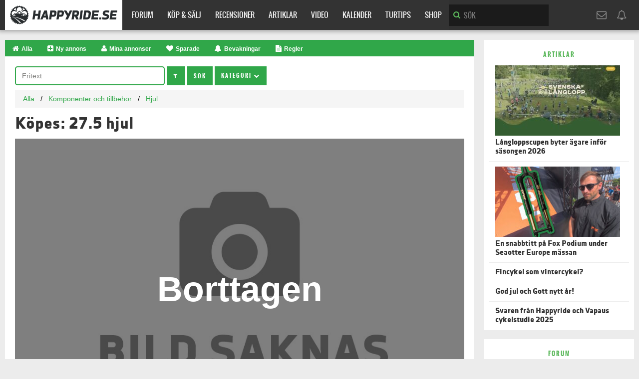

--- FILE ---
content_type: text/html; charset=UTF-8
request_url: https://happyride.se/annonser/27-5-hjul.212604/
body_size: 10790
content:

<!DOCTYPE html>
<html lang="sv-SE">
<head>
	<meta charset="UTF-8">
	<meta name="viewport" content="width=device-width, initial-scale=1.0">
	<title>Köpes: 27.5 hjul  | Happyride.se</title>
<meta name='robots' content='max-image-preview:large' />
<link rel='dns-prefetch' href='//ajax.googleapis.com' />
<link rel="alternate" type="application/rss+xml" title="Happyride.se &raquo; Webbflöde" href="https://happyride.se/feed/" />
<link rel="alternate" type="application/rss+xml" title="Happyride.se &raquo; Kommentarsflöde" href="https://happyride.se/comments/feed/" />
<script type="text/javascript" id="wpp-js" src="https://happyride.se/wp-content/plugins/wordpress-popular-posts/assets/js/wpp.min.js?ver=7.3.6" data-sampling="0" data-sampling-rate="5" data-api-url="https://happyride.se/wp-json/wordpress-popular-posts" data-post-id="0" data-token="cf3b2087b8" data-lang="0" data-debug="0"></script>
<style id='wp-img-auto-sizes-contain-inline-css' type='text/css'>
img:is([sizes=auto i],[sizes^="auto," i]){contain-intrinsic-size:3000px 1500px}
/*# sourceURL=wp-img-auto-sizes-contain-inline-css */
</style>
<style id='classic-theme-styles-inline-css' type='text/css'>
/*! This file is auto-generated */
.wp-block-button__link{color:#fff;background-color:#32373c;border-radius:9999px;box-shadow:none;text-decoration:none;padding:calc(.667em + 2px) calc(1.333em + 2px);font-size:1.125em}.wp-block-file__button{background:#32373c;color:#fff;text-decoration:none}
/*# sourceURL=/wp-includes/css/classic-themes.min.css */
</style>
<link rel='stylesheet' id='happyridese-bootstrap-css' href='https://happyride.se/wp-content/themes/happyridese/css/bootstrap.css?ver=6.9' type='text/css' media='all' />
<link rel='stylesheet' id='happyridese-style-css' href='https://happyride.se/wp-content/themes/happyridese/style.css?v=59&#038;ver=6.9' type='text/css' media='all' />
<script type="text/javascript" src="https://ajax.googleapis.com/ajax/libs/jquery/1.12.4/jquery.min.js" id="jquery-js"></script>
<link rel="https://api.w.org/" href="https://happyride.se/wp-json/" /><link rel="EditURI" type="application/rsd+xml" title="RSD" href="https://happyride.se/xmlrpc.php?rsd" />
<script src="/js/ads.js?ad&banner_id=&ad_box_&adname=&adsize=&adslot=&show_ad_"></script>
<!-- Google tag (gtag.js) -->
<script async src="https://www.googletagmanager.com/gtag/js?id=G-NBS4P2PZ6L"></script>
<script>
  window.dataLayer = window.dataLayer || [];
  function gtag(){dataLayer.push(arguments);}
  gtag('js', new Date());

  gtag('config', 'G-NBS4P2PZ6L');
</script>            <style id="wpp-loading-animation-styles">@-webkit-keyframes bgslide{from{background-position-x:0}to{background-position-x:-200%}}@keyframes bgslide{from{background-position-x:0}to{background-position-x:-200%}}.wpp-widget-block-placeholder,.wpp-shortcode-placeholder{margin:0 auto;width:60px;height:3px;background:#dd3737;background:linear-gradient(90deg,#dd3737 0%,#571313 10%,#dd3737 100%);background-size:200% auto;border-radius:3px;-webkit-animation:bgslide 1s infinite linear;animation:bgslide 1s infinite linear}</style>
            	



        

<script async='async' src='https://macro.adnami.io/macro/spec/adsm.macro.9f22a2e8-9770-440b-bd7b-52f1133f8bf3.js'></script>
<script>
  var adsmtag = adsmtag || {};
  adsmtag.cmd = adsmtag.cmd || [];
</script>

<!-- GAM happyride.se --->
<script async src="https://securepubads.g.doubleclick.net/tag/js/gpt.js"></script>
<script>
window.show_for_small = !1, window.show_for_medium = !1;
window.matchMedia('(min-width: 768px)').matches ? (window.show_for_medium = !0) : (window.show_for_small = !0);
window.googletag = window.googletag || {cmd: []};
googletag.cmd.push(function() {

	googletag.pubads().enableLazyLoad({
		fetchMarginPercent: 80,
		renderMarginPercent: 50,
		mobileScaling: 2.0
	});

	if(window.show_for_small) {
	    googletag.defineSlot('/4467497/Happy_Mobile_Top', [300, 220], 'a-mobile_top').addService(googletag.pubads());
		window.hrMobile1Slot = googletag.defineSlot('/4467497/Happy_Mobile1', [[320, 320], [320, 250], [300, 240], [300, 300], [300, 250]], 'a-mobile1').addService(googletag.pubads());
	}

	if (window.show_for_medium) {
	    googletag.defineSlot('/4467497/Happy_Top', [1, 2], 'a-top').addService(googletag.pubads());
		window.hrPanorama1Slot = googletag.defineSlot('/4467497/Happy_Panorama', [[980, 240], [980, 120], [970, 250], [728, 90]], 'a-panorama1').addService(googletag.pubads());
		googletag.defineSlot('/4467497/Happy_rectangle1', [468, 240], 'a-rectangle1').addService(googletag.pubads());
		googletag.defineSlot('/4467497/Happy_Sidebar1', [300, 250], 'a-sidebar1').addService(googletag.pubads());
		window.hrSidebar2Slot = googletag.defineSlot('/4467497/Happy_Sidebar2', [[300, 600], [300, 250], [250, 600], [250, 360], [160, 600]], 'a-sidebar2').addService(googletag.pubads());
		googletag.pubads().collapseEmptyDivs();
	}

	googletag.pubads().setTargeting('title', 'Köpes: 27.5 hjul');
	googletag.pubads().setTargeting('url', '/annonser/27-5-hjul.212604/');
	googletag.pubads().setTargeting('dep', 'admarket');
	googletag.pubads().setTargeting('page', 'admarket-ad');
	googletag.enableServices();

});
</script>

	
	
		
	<meta property="og:title" content="Köpes: 27.5 hjul " />
	<meta property="og:description" content="S&ouml;ker 27.5 hjul f&ouml;r skivbroms. Helst ett hjulpar, men b&aring;de fram &amp; bak intressant.
G&auml;rna i Stoc" />
	<meta name="description" content="S&ouml;ker 27.5 hjul f&ouml;r skivbroms. Helst ett hjulpar, men b&aring;de fram &amp; bak intressant.
G&auml;rna i Stoc"/>
	
	
	<meta property="og:url" content="https://happyride.se/annonser/27-5-hjul.212604/" />
	<meta property="og:type" content="website" />
	<meta property="fb:app_id" content="258568514284407" /> 

		
	
</head>
<body id="body" class="admarket">
<div id="wrapper">

	
	<header id="header-topnav">
		<nav class="topnav">
			<div class="logo"><a href="https://happyride.se"><img src="/img/happyride_se_black.svg" alt="Happyride" width="215" height="40"></a></div>

			<ul id="nav-list" class="nav-list"><li><a href="https://happyride.se/forum/">Forum</a></li>
<li><a href="https://happyride.se/annonser/">Köp &amp; Sälj</a></li>
<li><a href="https://happyride.se/recensioner/">Recensioner</a></li>
<li><a href="https://happyride.se/arkiv/">Artiklar</a></li>
<li><a href="https://happyride.se/video/">Video</a></li>
<li><a href="https://happyride.se/kalender/">Kalender</a></li>
<li><a href="https://happyride.se/turtips/">Turtips</a></li>
<li><a href="https://shop.happyride.se">Shop</a></li>
</ul>			
			<form method="get" class="top-search" action="/search/">
				<fieldset>
					<input type="search" name="q" placeholder="SÖK" value="">
					<input type="submit" value="Sök">
				</fieldset>
			</form>
			
			<ul class="community">
								<li><a href="/forum/login/"><i class="fa fa-envelope-o" title="PM"></i></a></li>
				<li><a href="/forum/login/"><i class="fa fa-bell-o" title="Notiser"></i></a></li>
								<li class="search" onclick="toogleTopnav('top-search-box','top-search-box')"><i class="fa fa-search" title="Sök"></i></li>
			</ul>
			
			<div class="topnav-toggle" onclick="toogleTopnav('nav-list','nav-list')">
				<svg viewBox="0 0 24 24" fill="none" xmlns="http://www.w3.org/2000/svg">
				<path d="M4 18L20 18" stroke="currentColor" stroke-width="3" stroke-linecap="round"/>
				<path d="M4 12L20 12" stroke="currentColor" stroke-width="3" stroke-linecap="round"/>
				<path d="M4 6L20 6" stroke="currentColor" stroke-width="3" stroke-linecap="round"/>
				</svg>
			</div>
		</nav>
		<div class="top-search-box" id="top-search-box">
			<form method="get" action="/search/">
			<input type="search" name="q" placeholder="Sökord" value="">
			<input type="submit" value="Sök" class="btn btn-primary">
			</form>
		</div>
	</header>
	
	<main id="main" role="main">
		<div class="container-fluid" id="main-container-fluid">
		
		



<div class='ant' id='a-top'><script>if(window.show_for_medium) { googletag.cmd.push(function() { googletag.display('a-top'); }); }</script></div>



<div id='a-mobile_top'><script>if(window.show_for_small) { googletag.cmd.push(function() { googletag.display('a-mobile_top'); }); }</script></div>

	
	<div class="anp1-container hidden-xs">
		<div class="anp1" id='a-panorama1'><script>if(window.show_for_medium) { googletag.cmd.push(function() { googletag.display('a-panorama1'); }); }</script></div>
	</div>

<div class="main-block">
<div class="inner-block">
<div class="row">
<div class="col-lg-12">


		<div id="adblock_info" style="display: none;" class="alert alert-info">
	För att Köp & Sälj ska fungera måste du ha Javascript aktiverat och om du har någon AdBlocker installerad behöver du vitlista Happyride.se	</div>	<ol class="iconbar"><li>
<a href="/annonser/"><div class="icon"><i class="fa fa-home"></i></div>Alla</a>
</li><li>
<a href="/annonser/add.php"><div class="icon"><i class="fa fa-plus-square"></i></div>Ny annons</a>
</li><li>
<a href="/annonser/my_ads.php"><div class="icon"><i class="fa fa-user"></i></div>Mina<span class="hidden-xs"> annonser</span></a></li>
<li>
<a href="/annonser/favorite.php"><div class="icon"><i class="fa fa-heart"></i></div>Sparade</a>
</li><li>
<a href="/annonser/watch.php"><div class="icon"><i class="fa fa-bell"></i></div>Bevakningar</a>
</li>
<li class="hidden-xs">
<a href="/annonser/rules.php"><div class="icon"><i class="fa fa-file-text"></i></div>Regler</a>
</li>
</ol>
	<div id="content" class="single_admarket">
		
		
        <form action="/annonser/list.php" method="get" class="form-inline adsearch">
			
			<div class="form-group"><input class="form-control" id="id_search" name="search" value="" type="text" placeholder="Fritext" maxlength="100" /></div>
			
			<a href="javascript:;" onclick="$('#search_adv').toggle();" class="btn btn-primary"><i class="fa fa-filter"></i></a>

			<div style="display:none; padding-top: 10px;" class="admarket_filter" id="search_adv">

				<div>
				<div class="form-group"><select id="id_category" name="category" class="form-control"> <option value="">Alla kategorier</option><option value="1">Kompletta Cyklar</option><option value="7">- Barncykel</option><option value="8">- Cross / Gravel</option><option value="9">- Elcykel</option><option value="10">- Hybrid / Standard</option><option value="5">- Mountainbike</option><option value="11">- Racercykel / Landsväg</option><option value="21">- Övriga</option><option value="2">Ramar</option><option value="3">Komponenter och tillbehör</option><option value="13">- Elektronik</option><option value="14">- Glasögon</option><option value="12" selected>- Hjul</option><option value="22">- Däck</option><option value="15">- Hjälmar</option><option value="16">- Komponenter</option><option value="17">- Kläder</option><option value="18">- Skor</option><option value="19">- Skydd</option><option value="20">- Tillbehör</option><option value="6">Lediga jobb</option><option value="4">Övrigt</option></select></div>
				<div class="form-group"><select id="id_county" name="county" class="form-control"> <option value="" selected>Hela Sverige</option><option value="1">Blekinge</option><option value="2">Dalarna</option><option value="3">Gotland</option><option value="4">Gävleborg</option><option value="5">Göteborg</option><option value="6">Halland</option><option value="7">Jämtland</option><option value="8">Jönköping</option><option value="9">Kalmar</option><option value="10">Kronoberg</option><option value="11">Norrbotten</option><option value="12">Skaraborg</option><option value="13">Skåne</option><option value="14">Stockholm</option><option value="15">Södermanland</option><option value="16">Uppsala</option><option value="17">Värmland</option><option value="18">Västerbotten</option><option value="19">Västernorrland</option><option value="20">Västmanland</option><option value="21">Älvsborg</option><option value="22">Örebro</option><option value="23">Östergötland</option></select></div>
				<div class="form-group"><select id="id_creator" name="creator" class="form-control"> <option value="" selected>Privat & Företag</option><option value="p">Privatpersoner</option><option value="c">Företag</option></select></div>
				<div class="form-group"><select id="id_type" name="type" class="form-control"> <option value="" selected>Typ av annons</option><option value="1">Säljes</option><option value="2">Köpes</option></select></div>
				
				<div class="form-group"><select id="id_year" name="year" class="form-control"> <option value="0">Alla årsmodeller</option><option value="2028">2028</option><option value="2027">2027</option><option value="2026">2026</option><option value="2025">2025</option><option value="2024">2024</option><option value="2023">2023</option><option value="2022">2022</option><option value="2021">2021</option><option value="2020">2020</option><option value="2019">2019</option><option value="2018">2018</option><option value="2017">2017</option><option value="2016">2016</option><option value="2015">2015</option><option value="2014">2014</option><option value="2013">2013</option><option value="2012">2012</option><option value="2011">2011</option><option value="2010">2010</option><option value="2009">2009</option><option value="2008">2008</option><option value="2007">2007</option><option value="2006">2006</option><option value="2005">2005</option><option value="2004">2004</option><option value="2003">2003</option><option value="2002">2002</option><option value="2001">2001</option><option value="2000">2000</option><option value="1999">1999</option><option value="1998">1998</option><option value="1997">1997</option><option value="1996">1996</option><option value="1995">1995</option><option value="1994">1994</option><option value="1993">1993</option><option value="1992">1992</option><option value="1991">1991</option></select></div>
								</div>
				
                				<div>
				<div class="form-group"><input class="form-control" id="id_price_from" name="price_from" value="" type="number" placeholder="Pris från" /></div>
				<div class="form-group"><input class="form-control" id="id_price_to" name="price_to" value="" type="number" placeholder="Pris till" /></div>
				</div>
								
				
                
				
				
			</div>

			<input type="submit" value="Sök" class="btn btn-primary">

			<span class="btn btn-primary" id="big_category_btn">Kategori <i class="fa fa-chevron-down" id="big_category_icon"></i></span>

		</form>

		<div class="well" id="big_category" style="display:none;">
		<div class="admarket_list_category row">
		<div class="col-sm-6">	
		
									<div class="category sell"><a href="/annonser/c/kompletta-cyklar-saljes.1.1/">Kompletta Cyklar säljes <span class="nr">(873)</span></a></div>
												<div class="subcategory sell"><a href="/annonser/c/barncykel-saljes.7.1/">Barncykel <span class="nr">(26)</span></a></div>
												<div class="subcategory sell"><a href="/annonser/c/cross-gravel-saljes.8.1/">Cross / Gravel <span class="nr">(111)</span></a></div>
												<div class="subcategory sell"><a href="/annonser/c/elcykel-saljes.9.1/">Elcykel <span class="nr">(45)</span></a></div>
												<div class="subcategory sell"><a href="/annonser/c/hybrid-standard-saljes.10.1/">Hybrid / Standard <span class="nr">(19)</span></a></div>
												<div class="subcategory sell"><a href="/annonser/c/mountainbike-saljes.5.1/">Mountainbike <span class="nr">(372)</span></a></div>
												<div class="subcategory sell"><a href="/annonser/c/racercykel-landsvag-saljes.11.1/">Racercykel / Landsväg <span class="nr">(263)</span></a></div>
												<div class="subcategory sell"><a href="/annonser/c/ovriga-saljes.21.1/">Övriga <span class="nr">(37)</span></a></div>
												<div class="category buy"><a href="/annonser/c/kompletta-cyklar-kopes.1.2/">Kompletta Cyklar köpes <span class="nr">(59)</span></a></div>
												<div class="category sell"><a href="/annonser/c/ramar-saljes.2.1/">Ramar säljes <span class="nr">(71)</span></a></div>
												<div class="category buy"><a href="/annonser/c/ramar-kopes.2.2/">Ramar köpes <span class="nr">(14)</span></a></div>
												</div><div class="col-sm-6">
												<div class="category sell"><a href="/annonser/c/komponenter-och-tillbehor-saljes.3.1/">Komponenter och tillbehör säljes <span class="nr">(2527)</span></a></div>
												<div class="subcategory sell"><a href="/annonser/c/elektronik-saljes.13.1/">Elektronik <span class="nr">(64)</span></a></div>
												<div class="subcategory sell"><a href="/annonser/c/glasogon-saljes.14.1/">Glasögon <span class="nr">(24)</span></a></div>
												<div class="subcategory sell"><a href="/annonser/c/hjul-saljes.12.1/">Hjul <span class="nr">(265)</span></a></div>
												<div class="subcategory sell"><a href="/annonser/c/dack-saljes.22.1/">Däck <span class="nr">(126)</span></a></div>
												<div class="subcategory sell"><a href="/annonser/c/hjalmar-saljes.15.1/">Hjälmar <span class="nr">(55)</span></a></div>
												<div class="subcategory sell"><a href="/annonser/c/komponenter-saljes.16.1/">Komponenter <span class="nr">(1379)</span></a></div>
												<div class="subcategory sell"><a href="/annonser/c/klader-saljes.17.1/">Kläder <span class="nr">(173)</span></a></div>
												<div class="subcategory sell"><a href="/annonser/c/skor-saljes.18.1/">Skor <span class="nr">(176)</span></a></div>
												<div class="subcategory sell"><a href="/annonser/c/skydd-saljes.19.1/">Skydd <span class="nr">(24)</span></a></div>
												<div class="subcategory sell"><a href="/annonser/c/tillbehor-saljes.20.1/">Tillbehör <span class="nr">(241)</span></a></div>
												<div class="category buy"><a href="/annonser/c/komponenter-och-tillbehor-kopes.3.2/">Komponenter och tillbehör köpes <span class="nr">(222)</span></a></div>
												<div class="category sell"><a href="/annonser/c/lediga-jobb.6/">Lediga jobb <span class="nr">(0)</span></a></div>
												<div class="category sell"><a href="/annonser/c/ovrigt-saljes.4.1/">Övrigt säljes <span class="nr">(279)</span></a></div>
												<div class="category buy"><a href="/annonser/c/ovrigt-kopes.4.2/">Övrigt köpes <span class="nr">(16)</span></a></div>
							
		</div>
		</div>	
		</div>





		





		
		

<div class='anm1-container visible-xs'>
	<div class='anm1' id='a-mobile1'><script>if(window.show_for_small) { googletag.cmd.push(function() { googletag.display('a-mobile1'); }); }</script></div>
</div>

	
		<ul class="ad_breadcrumb">
			<li><a href="/annonser/">Alla</a></li>
			<li><a href="/annonser/c/komponenter-och-tillbehor-kopes.3.2/">Komponenter och tillbehör</a></li>			<li><a href="/annonser/c/hjul-kopes.12.2/">Hjul</a></li>
		</ul>


						
		
		<div class="pull-right">
						</div>


	
		<h1>Köpes: 27.5 hjul </h1>

		<div class="images">
			
			
			<div id="carousel-ad" class="carousel slide style-4" data-ride="carousel" data-interval="false">
				<div class="large_image_holder">
					<div class="large_image">
					<img src="/img/admarket/no_normal_se.jpg">
					</div>
				</div>
			</div>
			
						
			<div class="sold_overlay">Borttagen</div>
		</div>


		<div class="save_favorite_holder">
		<a href="/forum/login/" class="btn btn-default"><i class="fa fa-heart-o"></i> Spara</a>		</div>
			
        		Söker 27.5 hjul för skivbroms. Helst ett hjulpar, men både fram &amp; bak intressant.<br />
Gärna i Stockholmsområdet, hämtas snabbt isåfall.		
		<div class="contact_info">
			
			<div class="row">
			<div class="col-sm-6">
				<h4>Fakta</h4>
									<strong>Högsta pris:</strong> 123 Kr<br />
																								<strong>Län:</strong> Stockholm<br />
				<strong>Plats:</strong> Hammarbysjöstad<br />
				<strong>Publicerad:</strong> 2 år sedan<br />
								<div class="visible-xs"><br /></div>
			</div>
						<div class="col-sm-6">
				
								
					<b>Denna produkt är såld/borttagen. Kontakt med annonsören är inte längre möjlig. För aktuella annonser besök <a href="/annonser/c/hjul-kopes.12.2/">Hjul Köpes</a>.</b><br><br>
					
				
				
				


			</div>
			</div>

		</div>
			

<b>Har du något liknande att sälja?</b><br>
<a href="/annonser/add.php">Lägg upp din annons</a> snabbt och gratis på Happyride.se.<br><br>		


			<div class="anr1-container hidden-xs">
		<div class="anr1" id='a-rectangle1'><script>if(window.show_for_medium) { googletag.cmd.push(function() { googletag.display('a-rectangle1'); }); }</script></div>
	</div>
	
                    
            <h3>Relaterade annonser</h3>
            
                        
            <ul class="admarket_grid">
                            <li>
                    <a href="/annonser/click.php?a=happyride&id=312103&ad=212604" target="_self">
                    <div class="image_holder">
                        <img src="https://happyride.objects.dc-sto1.glesys.net/img/admarket/small2x/680408.jpg?1760779791" alt="Mavic XM719" border="0" loading="lazy" srcset="https://happyride.objects.dc-sto1.glesys.net/img/admarket/small3x/680408.jpg?1760779791 2x">
                                            </div>
                    <div class="text">
                        <div class="title">Mavic XM719</div>
                                                <span class="price">100:-</span>                    </div>
                    </a>
                </li>
                            <li>
                    <a href="/annonser/click.php?a=happyride&id=303824&ad=212604" target="_self">
                    <div class="image_holder">
                        <img src="https://happyride.objects.dc-sto1.glesys.net/img/admarket/small2x/658160.jpg?1751553687" alt="Shimanobody Campahjul" border="0" loading="lazy" srcset="https://happyride.objects.dc-sto1.glesys.net/img/admarket/small3x/658160.jpg?1751553687 2x">
                                            </div>
                    <div class="text">
                        <div class="title">Shimanobody Campahjul</div>
                                                <span class="price">400:-</span>                    </div>
                    </a>
                </li>
                            <li>
                    <a href="/annonser/click.php?a=happyride&id=305609&ad=212604" target="_self">
                    <div class="image_holder">
                        <img src="https://happyride.objects.dc-sto1.glesys.net/img/admarket/small2x/662985.jpg?1753084529" alt="Specialized Terra Pro 700x33" border="0" loading="lazy" srcset="https://happyride.objects.dc-sto1.glesys.net/img/admarket/small3x/662985.jpg?1753084529 2x">
                                            </div>
                    <div class="text">
                        <div class="title">Specialized Terra Pro 700x33</div>
                                                <span class="price">500:-</span>                    </div>
                    </a>
                </li>
                            <li>
                    <a href="/annonser/click.php?a=happyride&id=310847&ad=212604" target="_self">
                    <div class="image_holder">
                        <img src="https://happyride.objects.dc-sto1.glesys.net/img/admarket/small2x/677057.jpg?1767377941" alt="Vittoria Mezcal 29x2.25 TLR-däck – Bra skick" border="0" loading="lazy" srcset="https://happyride.objects.dc-sto1.glesys.net/img/admarket/small3x/677057.jpg?1767377941 2x">
                                            </div>
                    <div class="text">
                        <div class="title">Vittoria Mezcal 29x2.25 TLR-däck – Bra skick</div>
                                                <span class="price">140:-</span>                    </div>
                    </a>
                </li>
                            <li>
                    <a href="/annonser/click.php?a=happyride&id=311451&ad=212604" target="_self">
                    <div class="image_holder">
                        <img src="https://happyride.objects.dc-sto1.glesys.net/img/admarket/small2x/678661.jpg?1757273012" alt="Vittoria Rubino Graphine 2.0" border="0" loading="lazy" srcset="https://happyride.objects.dc-sto1.glesys.net/img/admarket/small3x/678661.jpg?1757273012 2x">
                                            </div>
                    <div class="text">
                        <div class="title">Vittoria Rubino Graphine 2.0</div>
                                                <span class="price">500:-</span>                    </div>
                    </a>
                </li>
                            <li>
                    <a href="/annonser/click.php?a=cykelkraft&id=3528709010344&ad=212604" rel="nofollow" target="_blank">
                    <div class="image_holder">
                        <img src="/annonser/image.php?size=402x226&image_link=https%3A%2F%2Fwww.cykelkraft.se%2Fmedia%2Fcatalog%2Fproduct%2Fc%2Fs%2Fcsn901034.JPG" alt="Cykeldäck Michelin Jet XC2 Racing Line TLR 29x225&quot; (57-622) vikbart" border="0" loading="lazy" srcset="/annonser/image.php?size=430x300&image_link=https%3A%2F%2Fwww.cykelkraft.se%2Fmedia%2Fcatalog%2Fproduct%2Fc%2Fs%2Fcsn901034.JPG 2x">
                                                <div class="product-related-info">
                            <div class="product-related-discount">-16%</div>
                        </div>
                                            </div>
                    <div class="text">
                        <div class="title">Cykeldäck Michelin Jet XC2 Racing Line TLR 29x225&quot; (57-622) vikbart</div>
                        <span class="price promo">648:-</span>                        <span class="price savings">773:-</span><span class="icon"><i class="fa fa-external-link" aria-hidden="true"></i></span>                    </div>
                    </a>
                </li>
                            <li>
                    <a href="/annonser/click.php?a=happyride&id=312111&ad=212604" target="_self">
                    <div class="image_holder">
                        <img src="https://happyride.objects.dc-sto1.glesys.net/img/admarket/small2x/680431.jpg?1757804049" alt="Continental ultra sport 28 mm" border="0" loading="lazy" srcset="https://happyride.objects.dc-sto1.glesys.net/img/admarket/small3x/680431.jpg?1757804049 2x">
                                            </div>
                    <div class="text">
                        <div class="title">Continental ultra sport 28 mm</div>
                                                <span class="price">140:-</span>                    </div>
                    </a>
                </li>
                            <li>
                    <a href="/annonser/click.php?a=happyride&id=318638&ad=212604" target="_self">
                    <div class="image_holder">
                        <img src="https://happyride.objects.dc-sto1.glesys.net/img/admarket/small2x/698045.jpg?1764789762" alt="Mavic M234 26 tum hjul" border="0" loading="lazy" srcset="https://happyride.objects.dc-sto1.glesys.net/img/admarket/small3x/698045.jpg?1764789762 2x">
                                            </div>
                    <div class="text">
                        <div class="title">Mavic M234 26 tum hjul</div>
                                                <span class="price">300:-</span>                    </div>
                    </a>
                </li>
                            <li>
                    <a href="/annonser/click.php?a=cykelkraft&id=3528700198218&ad=212604" rel="nofollow" target="_blank">
                    <div class="image_holder">
                        <img src="/annonser/image.php?size=402x226&image_link=https%3A%2F%2Fwww.cykelkraft.se%2Fmedia%2Fcatalog%2Fproduct%2Fm%2Fi%2Fmichelin_power_all_season.jpg" alt="Cykeldäck Michelin POWER ALL SEASON 28-622 Svart Vikbart" border="0" loading="lazy" srcset="/annonser/image.php?size=430x300&image_link=https%3A%2F%2Fwww.cykelkraft.se%2Fmedia%2Fcatalog%2Fproduct%2Fm%2Fi%2Fmichelin_power_all_season.jpg 2x">
                                                <div class="product-related-info">
                            <div class="product-related-discount">-28%</div>
                        </div>
                                            </div>
                    <div class="text">
                        <div class="title">Cykeldäck Michelin POWER ALL SEASON 28-622 Svart Vikbart</div>
                        <span class="price promo">488:-</span>                        <span class="price savings">681:-</span><span class="icon"><i class="fa fa-external-link" aria-hidden="true"></i></span>                    </div>
                    </a>
                </li>
                            <li>
                    <a href="/annonser/click.php?a=cykelkraft&id=4019238021882&ad=212604" rel="nofollow" target="_blank">
                    <div class="image_holder">
                        <img src="/annonser/image.php?size=402x226&image_link=https%3A%2F%2Fwww.cykelkraft.se%2Fmedia%2Fcatalog%2Fproduct%2Fc%2Fy%2Fcykeldack_continental_contact_urban_safetypro_40-622_%2828x1.50%29_black__black_reflex_0150351_2.jpg" alt="Cykeldäck Continental CONTACT Urban SafetyPro 40-622 (28x1.50&quot;)" border="0" loading="lazy" srcset="/annonser/image.php?size=430x300&image_link=https%3A%2F%2Fwww.cykelkraft.se%2Fmedia%2Fcatalog%2Fproduct%2Fc%2Fy%2Fcykeldack_continental_contact_urban_safetypro_40-622_%2828x1.50%29_black__black_reflex_0150351_2.jpg 2x">
                                                <div class="product-related-info">
                            <div class="product-related-discount">-7%</div>
                        </div>
                                            </div>
                    <div class="text">
                        <div class="title">Cykeldäck Continental CONTACT Urban SafetyPro 40-622 (28x1.50&quot;)</div>
                        <span class="price promo">320:-</span>                        <span class="price savings">343:-</span><span class="icon"><i class="fa fa-external-link" aria-hidden="true"></i></span>                    </div>
                    </a>
                </li>
                            <li>
                    <a href="/annonser/click.php?a=cykelkraft&id=4019238023107&ad=212604" rel="nofollow" target="_blank">
                    <div class="image_holder">
                        <img src="/annonser/image.php?size=402x226&image_link=https%3A%2F%2Fwww.cykelkraft.se%2Fmedia%2Fcatalog%2Fproduct%2Fc%2Fy%2Fcykeldack_continental_contact_urban_safetypro_32-622_%2828x1.25x1.75%29_black__black_reflex_0150370_2.jpg" alt="Cykeldäck Continental CONTACT Urban SafetyPro 32-622 (28x1.25x1.75&quot;)" border="0" loading="lazy" srcset="/annonser/image.php?size=430x300&image_link=https%3A%2F%2Fwww.cykelkraft.se%2Fmedia%2Fcatalog%2Fproduct%2Fc%2Fy%2Fcykeldack_continental_contact_urban_safetypro_32-622_%2828x1.25x1.75%29_black__black_reflex_0150370_2.jpg 2x">
                                                <div class="product-related-info">
                            <div class="product-related-discount">-11%</div>
                        </div>
                                            </div>
                    <div class="text">
                        <div class="title">Cykeldäck Continental CONTACT Urban SafetyPro 32-622 (28x1.25x1.75&quot;)</div>
                        <span class="price promo">320:-</span>                        <span class="price savings">360:-</span><span class="icon"><i class="fa fa-external-link" aria-hidden="true"></i></span>                    </div>
                    </a>
                </li>
                            <li>
                    <a href="/annonser/click.php?a=happyride&id=308353&ad=212604" target="_self">
                    <div class="image_holder">
                        <img src="https://happyride.objects.dc-sto1.glesys.net/img/admarket/small2x/670360.jpg?1755072944" alt="Maxxis dhf och maxxis dissector 29" border="0" loading="lazy" srcset="https://happyride.objects.dc-sto1.glesys.net/img/admarket/small3x/670360.jpg?1755072944 2x">
                                            </div>
                    <div class="text">
                        <div class="title">Maxxis dhf och maxxis dissector 29</div>
                                                <span class="price">200:-</span>                    </div>
                    </a>
                </li>
                        </ul>
            
                    
        		
	
        	

	<div class="alert alert-info" style="border-radius: 5px;">
		<b>Handla säkert</b><br>
		Tänk till innan du handlar: Upprätta ett digitalt köpekontrakt innan du swishar / betalar. Helst ska du göra affärer mellan fyra ögon.<br>
		<a href="https://happyride.se/handla-sakert-pa-happyrides-kop-salj/">Handla säkert</a> &middot; 
		<a href="https://happyride.se/sakrare-kop-salj-pa-happyride-med-digitala-kopekontrakt/">Digitala köpekontrakt</a> &middot; 
		<a href="https://happyride.se/forum/threads/varning-foer-bedragare-pa-koep-och-saelj.2831777/latest">Aktuell varningar</a><br>
		</div>
		
		
		
		<a href="/annonser/" class="btn btn-default">Alla annonser</a> <a href="/annonser/c/hjul-kopes.12.2/" class="btn btn-default">Hjul</a><br />
		
			
	</div>

</div>
</div>
</div>
</div>

<div class="fixed-col">

		<div class="ans1-container hidden-xs">
		<div class="ans1" id='a-sidebar1'><script>if(window.show_for_medium) { googletag.cmd.push(function() { googletag.display('a-sidebar1'); }); }</script></div>
	</div>

	
	
<div class="box white">
    <a href="/arkiv/"><h3 class="text-center">Artiklar</h3></a>
    <ul class="list-news">
                <li>
                <a href="https://happyride.se/langloppscupen-byter-agare-infor-sasongen-2026/">
                                    <div class="newsimg">
                                
                        <img src="https://happyride.se/wp-content/uploads/2025/12/Skarmavbild-2025-12-30-kl.-13.45.24-100x56.jpg" width="250" height="141" 
                            alt="Långloppscupen byter ägare inför säsongen 2026" loading="lazy" 
                            srcset="https://happyride.se/wp-content/uploads/2025/12/Skarmavbild-2025-12-30-kl.-13.45.24-500x281.jpg 2x, https://happyride.se/wp-content/uploads/2025/12/Skarmavbild-2025-12-30-kl.-13.45.24-250x141.jpg 1x">
                    </div>
                                <h5>Långloppscupen byter ägare inför säsongen 2026</h5>
                </a>
            </li>
                    <li>
                <a href="https://happyride.se/en-snabbtitt-pa-fox-podium-under-seaotter-europe-massan/">
                                    <div class="newsimg">
                                
                        <img src="https://happyride.se/wp-content/uploads/2025/12/FOX-artikel-100x56.jpg" width="250" height="141" 
                            alt="En snabbtitt på Fox Podium under Seaotter Europe mässan" loading="lazy" 
                            srcset="https://happyride.se/wp-content/uploads/2025/12/FOX-artikel-500x281.jpg 2x, https://happyride.se/wp-content/uploads/2025/12/FOX-artikel-250x141.jpg 1x">
                    </div>
                                <h5>En snabbtitt på Fox Podium under Seaotter Europe mässan</h5>
                </a>
            </li>
                    <li>
                <a href="https://happyride.se/fincykel-som-vintercykel/">
                                <h5>Fincykel som vintercykel?</h5>
                </a>
            </li>
                    <li>
                <a href="https://happyride.se/god-jul-och-gott-nytt-ar/">
                                <h5>God jul och Gott nytt år!</h5>
                </a>
            </li>
                    <li>
                <a href="https://happyride.se/svaren-fran-happyride-och-vapaus-stora-cykelstudie-2025/">
                                <h5>Svaren från Happyride och Vapaus cykelstudie 2025</h5>
                </a>
            </li>
            </ul>
</div>
	
			<div class="box white">
				<a href="/forum/"><h3 class="text-center">Forum</h3></a>
				<ul class="list-posts">
										<li>
						<h5><a href="/forum/threads/slutet-pa-cykelboomen-ragnarok-ha-llegado.3694709/">Slutet på cykelboomen (¡Ragnarok ha llegado!)</a></h5>
						<a href="/forum/threads/slutet-pa-cykelboomen-ragnarok-ha-llegado.3694709/unread" class="recent" rel="nofollow">Senaste: 42Hz</a>  /  Svar: 2061					</li>
										<li>
						<h5><a href="/forum/threads/hor-upp-cykel-i-media-traden.1402807/">Hör upp, cykel i media-tråden</a></h5>
						<a href="/forum/threads/hor-upp-cykel-i-media-traden.1402807/unread" class="recent" rel="nofollow">Senaste: Pfaff</a>  /  Svar: 8888					</li>
										<li>
						<h5><a href="/forum/threads/ot-memes-den-stora-traden.3687642/">[OT] Memes, den stora tråden.</a></h5>
						<a href="/forum/threads/ot-memes-den-stora-traden.3687642/unread" class="recent" rel="nofollow">Senaste: Kashmirsoc.</a>  /  Svar: 6439					</li>
										<li>
						<h5><a href="/forum/threads/ot-hemmabioljud-surroundhogtalare-ar-denna-centerhogtalare-korrekt-inkopplad.3706063/">(OT): Hemmabioljud/surroundhögtalare - är denna centerhögtalare korrekt inkopplad?</a></h5>
						<a href="/forum/threads/ot-hemmabioljud-surroundhogtalare-ar-denna-centerhogtalare-korrekt-inkopplad.3706063/unread" class="recent" rel="nofollow">Senaste: Wiciman</a>  /  Svar: 3					</li>
										<li>
						<h5><a href="/forum/threads/ot-vad-lyssnar-du-pa-for-musik-just-nu.491490/">[OT] Vad lyssnar du på för musik just nu?</a></h5>
						<a href="/forum/threads/ot-vad-lyssnar-du-pa-for-musik-just-nu.491490/unread" class="recent" rel="nofollow">Senaste: JojjeM</a>  /  Svar: 22361					</li>
									</ul>

			</div>
		<div class="sticky_sidebar">
		<div class="ans2-container hidden-xs">
			<div class="ans2" id='a-sidebar2'><script>if(window.show_for_medium) { googletag.cmd.push(function() { googletag.display('a-sidebar2'); }); }</script></div>
		</div>
	</div>

</div>


		</div>
	</main>
	<footer id="footer">
		<div class="container">
			<a href="#top" class="btn-back-to-top anchor"><i class="fa fa-chevron-up"></i></a>
			<ul><li id="menu-item-36637" class="menu-item menu-item-type-custom menu-item-object-custom menu-item-36637"><a href="https://happyride.se/forum/">Forum</a></li>
<li id="menu-item-22293" class="menu-item menu-item-type-post_type menu-item-object-page menu-item-22293"><a href="https://happyride.se/annonser/">Köp &amp; Sälj</a></li>
<li id="menu-item-32566" class="menu-item menu-item-type-post_type menu-item-object-page menu-item-32566"><a href="https://happyride.se/recensioner/">Recensioner</a></li>
<li id="menu-item-22294" class="menu-item menu-item-type-post_type menu-item-object-page current_page_parent menu-item-22294"><a href="https://happyride.se/arkiv/">Artiklar</a></li>
<li id="menu-item-22295" class="menu-item menu-item-type-post_type menu-item-object-page menu-item-22295"><a href="https://happyride.se/video/">Video</a></li>
<li id="menu-item-22296" class="menu-item menu-item-type-post_type menu-item-object-page menu-item-22296"><a href="https://happyride.se/kalender/">Kalender</a></li>
<li id="menu-item-22297" class="menu-item menu-item-type-post_type menu-item-object-page menu-item-22297"><a href="https://happyride.se/turtips/">Turtips</a></li>
<li id="menu-item-31543" class="menu-item menu-item-type-post_type menu-item-object-page menu-item-privacy-policy menu-item-31543"><a rel="privacy-policy" href="https://happyride.se/integritetspolicy/">Integritetspolicy</a></li>
<li id="menu-item-39387" class="menu-item menu-item-type-post_type menu-item-object-page menu-item-39387"><a href="https://happyride.se/innehallspolicy/">Innehållspolicy</a></li>
<li id="menu-item-31539" class="menu-item menu-item-type-post_type menu-item-object-page menu-item-31539"><a href="https://happyride.se/nyhetsbrev/">Nyhetsbrev</a></li>
<li id="menu-item-22299" class="menu-item menu-item-type-post_type menu-item-object-page menu-item-22299"><a href="https://happyride.se/info/">Kontakta oss</a></li>
<li id="menu-item-37052" class="menu-item menu-item-type-post_type menu-item-object-page menu-item-37052"><a href="https://happyride.se/faq/">FAQ</a></li>
</ul>			<div class="policy">När du gör ett köp via länkar på vår webbplats får vi ibland en provision. Det bidrar till att finansiera och utveckla vår sajt. Läs mer i vår <a href="/innehallspolicy/">policy</a>.</div>
            				<a href="https://happyride.se" class="footer-logo">
					<img src="https://happyride.se/wp-content/themes/happyridese/images/footer.png" width="32" height="31" loading="lazy" srcset="https://happyride.se/wp-content/themes/happyridese/images/footer2x.png 2x">
				</a>
					</div>
	</footer>
</div>



<script type="speculationrules">
{"prefetch":[{"source":"document","where":{"and":[{"href_matches":"/*"},{"not":{"href_matches":["/wp-*.php","/wp-admin/*","/wp-content/uploads/*","/wp-content/*","/wp-content/plugins/*","/wp-content/themes/happyridese/*","/*\\?(.+)"]}},{"not":{"selector_matches":"a[rel~=\"nofollow\"]"}},{"not":{"selector_matches":".no-prefetch, .no-prefetch a"}}]},"eagerness":"conservative"}]}
</script>
<style id='global-styles-inline-css' type='text/css'>
:root{--wp--preset--aspect-ratio--square: 1;--wp--preset--aspect-ratio--4-3: 4/3;--wp--preset--aspect-ratio--3-4: 3/4;--wp--preset--aspect-ratio--3-2: 3/2;--wp--preset--aspect-ratio--2-3: 2/3;--wp--preset--aspect-ratio--16-9: 16/9;--wp--preset--aspect-ratio--9-16: 9/16;--wp--preset--color--black: #000000;--wp--preset--color--cyan-bluish-gray: #abb8c3;--wp--preset--color--white: #ffffff;--wp--preset--color--pale-pink: #f78da7;--wp--preset--color--vivid-red: #cf2e2e;--wp--preset--color--luminous-vivid-orange: #ff6900;--wp--preset--color--luminous-vivid-amber: #fcb900;--wp--preset--color--light-green-cyan: #7bdcb5;--wp--preset--color--vivid-green-cyan: #00d084;--wp--preset--color--pale-cyan-blue: #8ed1fc;--wp--preset--color--vivid-cyan-blue: #0693e3;--wp--preset--color--vivid-purple: #9b51e0;--wp--preset--gradient--vivid-cyan-blue-to-vivid-purple: linear-gradient(135deg,rgb(6,147,227) 0%,rgb(155,81,224) 100%);--wp--preset--gradient--light-green-cyan-to-vivid-green-cyan: linear-gradient(135deg,rgb(122,220,180) 0%,rgb(0,208,130) 100%);--wp--preset--gradient--luminous-vivid-amber-to-luminous-vivid-orange: linear-gradient(135deg,rgb(252,185,0) 0%,rgb(255,105,0) 100%);--wp--preset--gradient--luminous-vivid-orange-to-vivid-red: linear-gradient(135deg,rgb(255,105,0) 0%,rgb(207,46,46) 100%);--wp--preset--gradient--very-light-gray-to-cyan-bluish-gray: linear-gradient(135deg,rgb(238,238,238) 0%,rgb(169,184,195) 100%);--wp--preset--gradient--cool-to-warm-spectrum: linear-gradient(135deg,rgb(74,234,220) 0%,rgb(151,120,209) 20%,rgb(207,42,186) 40%,rgb(238,44,130) 60%,rgb(251,105,98) 80%,rgb(254,248,76) 100%);--wp--preset--gradient--blush-light-purple: linear-gradient(135deg,rgb(255,206,236) 0%,rgb(152,150,240) 100%);--wp--preset--gradient--blush-bordeaux: linear-gradient(135deg,rgb(254,205,165) 0%,rgb(254,45,45) 50%,rgb(107,0,62) 100%);--wp--preset--gradient--luminous-dusk: linear-gradient(135deg,rgb(255,203,112) 0%,rgb(199,81,192) 50%,rgb(65,88,208) 100%);--wp--preset--gradient--pale-ocean: linear-gradient(135deg,rgb(255,245,203) 0%,rgb(182,227,212) 50%,rgb(51,167,181) 100%);--wp--preset--gradient--electric-grass: linear-gradient(135deg,rgb(202,248,128) 0%,rgb(113,206,126) 100%);--wp--preset--gradient--midnight: linear-gradient(135deg,rgb(2,3,129) 0%,rgb(40,116,252) 100%);--wp--preset--font-size--small: 13px;--wp--preset--font-size--medium: 20px;--wp--preset--font-size--large: 36px;--wp--preset--font-size--x-large: 42px;--wp--preset--spacing--20: 0.44rem;--wp--preset--spacing--30: 0.67rem;--wp--preset--spacing--40: 1rem;--wp--preset--spacing--50: 1.5rem;--wp--preset--spacing--60: 2.25rem;--wp--preset--spacing--70: 3.38rem;--wp--preset--spacing--80: 5.06rem;--wp--preset--shadow--natural: 6px 6px 9px rgba(0, 0, 0, 0.2);--wp--preset--shadow--deep: 12px 12px 50px rgba(0, 0, 0, 0.4);--wp--preset--shadow--sharp: 6px 6px 0px rgba(0, 0, 0, 0.2);--wp--preset--shadow--outlined: 6px 6px 0px -3px rgb(255, 255, 255), 6px 6px rgb(0, 0, 0);--wp--preset--shadow--crisp: 6px 6px 0px rgb(0, 0, 0);}:where(.is-layout-flex){gap: 0.5em;}:where(.is-layout-grid){gap: 0.5em;}body .is-layout-flex{display: flex;}.is-layout-flex{flex-wrap: wrap;align-items: center;}.is-layout-flex > :is(*, div){margin: 0;}body .is-layout-grid{display: grid;}.is-layout-grid > :is(*, div){margin: 0;}:where(.wp-block-columns.is-layout-flex){gap: 2em;}:where(.wp-block-columns.is-layout-grid){gap: 2em;}:where(.wp-block-post-template.is-layout-flex){gap: 1.25em;}:where(.wp-block-post-template.is-layout-grid){gap: 1.25em;}.has-black-color{color: var(--wp--preset--color--black) !important;}.has-cyan-bluish-gray-color{color: var(--wp--preset--color--cyan-bluish-gray) !important;}.has-white-color{color: var(--wp--preset--color--white) !important;}.has-pale-pink-color{color: var(--wp--preset--color--pale-pink) !important;}.has-vivid-red-color{color: var(--wp--preset--color--vivid-red) !important;}.has-luminous-vivid-orange-color{color: var(--wp--preset--color--luminous-vivid-orange) !important;}.has-luminous-vivid-amber-color{color: var(--wp--preset--color--luminous-vivid-amber) !important;}.has-light-green-cyan-color{color: var(--wp--preset--color--light-green-cyan) !important;}.has-vivid-green-cyan-color{color: var(--wp--preset--color--vivid-green-cyan) !important;}.has-pale-cyan-blue-color{color: var(--wp--preset--color--pale-cyan-blue) !important;}.has-vivid-cyan-blue-color{color: var(--wp--preset--color--vivid-cyan-blue) !important;}.has-vivid-purple-color{color: var(--wp--preset--color--vivid-purple) !important;}.has-black-background-color{background-color: var(--wp--preset--color--black) !important;}.has-cyan-bluish-gray-background-color{background-color: var(--wp--preset--color--cyan-bluish-gray) !important;}.has-white-background-color{background-color: var(--wp--preset--color--white) !important;}.has-pale-pink-background-color{background-color: var(--wp--preset--color--pale-pink) !important;}.has-vivid-red-background-color{background-color: var(--wp--preset--color--vivid-red) !important;}.has-luminous-vivid-orange-background-color{background-color: var(--wp--preset--color--luminous-vivid-orange) !important;}.has-luminous-vivid-amber-background-color{background-color: var(--wp--preset--color--luminous-vivid-amber) !important;}.has-light-green-cyan-background-color{background-color: var(--wp--preset--color--light-green-cyan) !important;}.has-vivid-green-cyan-background-color{background-color: var(--wp--preset--color--vivid-green-cyan) !important;}.has-pale-cyan-blue-background-color{background-color: var(--wp--preset--color--pale-cyan-blue) !important;}.has-vivid-cyan-blue-background-color{background-color: var(--wp--preset--color--vivid-cyan-blue) !important;}.has-vivid-purple-background-color{background-color: var(--wp--preset--color--vivid-purple) !important;}.has-black-border-color{border-color: var(--wp--preset--color--black) !important;}.has-cyan-bluish-gray-border-color{border-color: var(--wp--preset--color--cyan-bluish-gray) !important;}.has-white-border-color{border-color: var(--wp--preset--color--white) !important;}.has-pale-pink-border-color{border-color: var(--wp--preset--color--pale-pink) !important;}.has-vivid-red-border-color{border-color: var(--wp--preset--color--vivid-red) !important;}.has-luminous-vivid-orange-border-color{border-color: var(--wp--preset--color--luminous-vivid-orange) !important;}.has-luminous-vivid-amber-border-color{border-color: var(--wp--preset--color--luminous-vivid-amber) !important;}.has-light-green-cyan-border-color{border-color: var(--wp--preset--color--light-green-cyan) !important;}.has-vivid-green-cyan-border-color{border-color: var(--wp--preset--color--vivid-green-cyan) !important;}.has-pale-cyan-blue-border-color{border-color: var(--wp--preset--color--pale-cyan-blue) !important;}.has-vivid-cyan-blue-border-color{border-color: var(--wp--preset--color--vivid-cyan-blue) !important;}.has-vivid-purple-border-color{border-color: var(--wp--preset--color--vivid-purple) !important;}.has-vivid-cyan-blue-to-vivid-purple-gradient-background{background: var(--wp--preset--gradient--vivid-cyan-blue-to-vivid-purple) !important;}.has-light-green-cyan-to-vivid-green-cyan-gradient-background{background: var(--wp--preset--gradient--light-green-cyan-to-vivid-green-cyan) !important;}.has-luminous-vivid-amber-to-luminous-vivid-orange-gradient-background{background: var(--wp--preset--gradient--luminous-vivid-amber-to-luminous-vivid-orange) !important;}.has-luminous-vivid-orange-to-vivid-red-gradient-background{background: var(--wp--preset--gradient--luminous-vivid-orange-to-vivid-red) !important;}.has-very-light-gray-to-cyan-bluish-gray-gradient-background{background: var(--wp--preset--gradient--very-light-gray-to-cyan-bluish-gray) !important;}.has-cool-to-warm-spectrum-gradient-background{background: var(--wp--preset--gradient--cool-to-warm-spectrum) !important;}.has-blush-light-purple-gradient-background{background: var(--wp--preset--gradient--blush-light-purple) !important;}.has-blush-bordeaux-gradient-background{background: var(--wp--preset--gradient--blush-bordeaux) !important;}.has-luminous-dusk-gradient-background{background: var(--wp--preset--gradient--luminous-dusk) !important;}.has-pale-ocean-gradient-background{background: var(--wp--preset--gradient--pale-ocean) !important;}.has-electric-grass-gradient-background{background: var(--wp--preset--gradient--electric-grass) !important;}.has-midnight-gradient-background{background: var(--wp--preset--gradient--midnight) !important;}.has-small-font-size{font-size: var(--wp--preset--font-size--small) !important;}.has-medium-font-size{font-size: var(--wp--preset--font-size--medium) !important;}.has-large-font-size{font-size: var(--wp--preset--font-size--large) !important;}.has-x-large-font-size{font-size: var(--wp--preset--font-size--x-large) !important;}
/*# sourceURL=global-styles-inline-css */
</style>
<script type="text/javascript" src="https://happyride.se/wp-content/themes/happyridese/js/jquery.mobile.custom.min.js?ver=6.9" id="happyridese-mobile-custom-script-js"></script>
<script type="text/javascript" src="https://happyride.se/wp-content/themes/happyridese/js/bootstrap.min.js?ver=6.9" id="happyridese-bootstrap-script-js"></script>
<script type="text/javascript" src="https://happyride.se/wp-content/themes/happyridese/js/jquery.main.js?v=7&amp;ver=6.9" id="happyridese-script-js"></script>

<script>
$(document).ready(function () {	

	$('#big_category_btn').click(function() {
		$('#big_category').toggle();
		$('#big_category_icon').toggleClass("fa-chevron-down fa-chevron-up");
	});
	
	$(".save_favorite").click(function(e) {
		
		$.post("/a/admarket.php", { mod: "admarket", op: "save_favorite", id: $(this).attr("data-id") }, function(data) {
			$(this).html(data);
		});

		if ($(this).hasClass("active"))
			$(this).removeClass('active').html('<i class="fa fa-heart-o"></i> '+$(this).attr("data-lang-standard"));
		else
			$(this).addClass('active').html('<i class="fa fa-heart"></i> '+$(this).attr("data-lang-active"));
	});
	
});
if( window.canRunAds === undefined ){
	$("#adblock_info").show();
};
</script>


<script>
jQuery(document).ready(function() {
	jQuery(".carousel").swiperight(function() {
		jQuery(this).carousel('prev');
	});
	jQuery(".carousel").swipeleft(function() {
		jQuery(this).carousel('next');
	});
	
});
</script>
</body>
</html>

--- FILE ---
content_type: text/html; charset=utf-8
request_url: https://www.google.com/recaptcha/api2/aframe
body_size: 265
content:
<!DOCTYPE HTML><html><head><meta http-equiv="content-type" content="text/html; charset=UTF-8"></head><body><script nonce="yd4QEBAmh8hBY9HlaHi2ew">/** Anti-fraud and anti-abuse applications only. See google.com/recaptcha */ try{var clients={'sodar':'https://pagead2.googlesyndication.com/pagead/sodar?'};window.addEventListener("message",function(a){try{if(a.source===window.parent){var b=JSON.parse(a.data);var c=clients[b['id']];if(c){var d=document.createElement('img');d.src=c+b['params']+'&rc='+(localStorage.getItem("rc::a")?sessionStorage.getItem("rc::b"):"");window.document.body.appendChild(d);sessionStorage.setItem("rc::e",parseInt(sessionStorage.getItem("rc::e")||0)+1);localStorage.setItem("rc::h",'1769007650442');}}}catch(b){}});window.parent.postMessage("_grecaptcha_ready", "*");}catch(b){}</script></body></html>

--- FILE ---
content_type: text/css
request_url: https://happyride.se/wp-content/themes/happyridese/style.css?v=59&ver=6.9
body_size: 30010
content:
/*
Theme Name: Base
Author: Anonymous
Author URI:
Version: 1
Description: Base theme for Wordpress
License: GNU General Public License v2 or later
License URI: http://www.gnu.org/licenses/gpl-2.0.html
Text Domain: base
Tags: one-column, two-columns
Theme URI:
*/

.widget:after,
.post-password-form p:after,
.table.unusual thead > tr:after {
	content: " ";
	display: block;
	clear: both;
}

.carousel.style-1 .carousel-caption ul,
.list-posts,
.list-products,
.list-event,
.list-articles,
.change-color,
.list-tags,
#footer ul,
.add-menu {
	margin: 0;
	padding: 0;
	list-style: none;
}

a[data-fancybox]:focus,
a[data-fancybox]:focus-visible {
    outline: none !important;
    box-shadow: none !important;
} 

@font-face {
	font-family: "decima_nova_pro_heavy";
	src: url("fonts/decima_nova_pro_heavy-webfont.eot");
	src: url("fonts/decima_nova_pro_heavy-webfont.eot?#iefix") format("embedded-opentype"), url("fonts/decima_nova_pro_heavy-webfont.woff2") format("woff2"), url("fonts/decima_nova_pro_heavy-webfont.woff") format("woff"), url("fonts/decima_nova_pro_heavy-webfont.ttf") format("truetype"), url("fonts/decima_nova_pro_heavy-webfont.svg#decima_nova_pro_heavyheavy") format("svg");
	font-weight: normal;
	font-style: normal;
}

@font-face {
	font-family: "decima_nova_pro";
	src: url("fonts/decima_nova_pro_bold_ital-webfont.eot");
	src: url("fonts/decima_nova_pro_bold_ital-webfont.eot?#iefix") format("embedded-opentype"), url("fonts/decima_nova_pro_bold_ital-webfont.woff2") format("woff2"), url("fonts/decima_nova_pro_bold_ital-webfont.woff") format("woff"), url("fonts/decima_nova_pro_bold_ital-webfont.ttf") format("truetype"), url("fonts/decima_nova_pro_bold_ital-webfont.svg#decima_nova_probold_italic") format("svg");
	font-weight: bold;
	font-style: italic;
}

@font-face {
	font-family: "decima_nova_pro";
	src: url("fonts/decima_nova_pro_bold-webfont.eot");
	src: url("fonts/decima_nova_pro_bold-webfont.eot?#iefix") format("embedded-opentype"), url("fonts/decima_nova_pro_bold-webfont.woff2") format("woff2"), url("fonts/decima_nova_pro_bold-webfont.woff") format("woff"), url("fonts/decima_nova_pro_bold-webfont.ttf") format("truetype"), url("fonts/decima_nova_pro_bold-webfont.svg#decima_nova_probold") format("svg");
	font-weight: bold;
	font-style: normal;
}

@font-face {
	font-family: "oswald";
	src: url("fonts/Oswald-Bold-webfont.eot");
	src: url("fonts/Oswald-Bold-webfont.eot?#iefix") format("embedded-opentype"), url("fonts/Oswald-Bold-webfont.woff2") format("woff2"), url("fonts/Oswald-Bold-webfont.woff") format("woff"), url("fonts/Oswald-Bold-webfont.ttf") format("truetype"), url("fonts/Oswald-Bold-webfont.svg#oswaldbold") format("svg");
	font-weight: bold;
	font-style: normal;
}

@font-face {
	font-family: "oswald";
	src: url("fonts/Oswald-Regular-webfont.eot");
	src: url("fonts/Oswald-Regular-webfont.eot?#iefix") format("embedded-opentype"), url("fonts/Oswald-Regular-webfont.woff2") format("woff2"), url("fonts/Oswald-Regular-webfont.woff") format("woff"), url("fonts/Oswald-Regular-webfont.ttf") format("truetype"), url("fonts/Oswald-Regular-webfont.svg#oswaldregular") format("svg");
	font-weight: normal;
	font-style: normal;
}

/*!
 *  Font Awesome 4.3.0 by @davegandy - http://fontawesome.io - @fontawesome
 *  License - http://fontawesome.io/license (Font: SIL OFL 1.1, CSS: MIT License)
 */

/* FONT PATH
 * -------------------------- */

@font-face {
	font-family: "FontAwesome";
	src: url("fonts/fontawesome-webfont.eot?v=4.3.0");
	src: url("fonts/fontawesome-webfont.eot?#iefix&v=4.3.0") format("embedded-opentype"), url("fonts/fontawesome-webfont.woff2?v=4.3.0") format("woff2"), url("fonts/fontawesome-webfont.woff?v=4.3.0") format("woff"), url("fonts/fontawesome-webfont.ttf?v=4.3.0") format("truetype"), url("fonts/fontawesome-webfont.svg?v=4.3.0#fontawesomeregular") format("svg");
	font-weight: normal;
	font-style: normal;
}

.fa {
	display: inline-block;
	font: normal normal normal 14px/1 FontAwesome;
	font-size: inherit;
	text-rendering: auto;
	-webkit-font-smoothing: antialiased;
	-moz-osx-font-smoothing: grayscale;
	-webkit-transform: translate(0, 0);
	-ms-transform: translate(0, 0);
	transform: translate(0, 0);
}

/* makes the font 33% larger relative to the icon container */

.fa-lg {
	font-size: 1.3333333333em;
	line-height: .75em;
	vertical-align: -15%;
}

.fa-2x {
	font-size: 2em;
}

.fa-3x {
	font-size: 3em;
}

.fa-4x {
	font-size: 4em;
}

.fa-5x {
	font-size: 5em;
}

.fa-fw {
	width: 1.2857142857em;
	text-align: center;
}

.fa-ul {
	padding-left: 0;
	margin-left: 2.1428571429em;
	list-style-type: none;
}

.fa-ul > li {
	position: relative;
}

.fa-li {
	position: absolute;
	left: -2.1428571429em;
	width: 2.1428571429em;
	top: .1428571429em;
	text-align: center;
}

.fa-li.fa-lg {
	left: -1.8571428571em;
}

.fa-border {
	padding: .2em .25em .15em;
	border: solid .08em #eee;
	border-radius: .1em;
}

.fa.pull-left {
	margin-right: .3em;
}

.fa.pull-right {
	margin-left: .3em;
}

.fa-spin {
	-webkit-animation: fa-spin 2s infinite linear;
	animation: fa-spin 2s infinite linear;
}

.fa-pulse {
	-webkit-animation: fa-spin 1s infinite steps(8);
	animation: fa-spin 1s infinite steps(8);
}

.fa-rotate-90 {
	filter: progid:DXImageTransform.Microsoft.BasicImage(rotation=1);
	-webkit-transform: rotate(90deg);
	-ms-transform: rotate(90deg);
	transform: rotate(90deg);
}

.fa-rotate-180 {
	filter: progid:DXImageTransform.Microsoft.BasicImage(rotation=2);
	-webkit-transform: rotate(180deg);
	-ms-transform: rotate(180deg);
	transform: rotate(180deg);
}

.fa-rotate-270 {
	filter: progid:DXImageTransform.Microsoft.BasicImage(rotation=3);
	-webkit-transform: rotate(270deg);
	-ms-transform: rotate(270deg);
	transform: rotate(270deg);
}

.fa-flip-horizontal {
	filter: progid:DXImageTransform.Microsoft.BasicImage(rotation=0);
	-webkit-transform: scale(-1, 1);
	-ms-transform: scale(-1, 1);
	transform: scale(-1, 1);
}

.fa-flip-vertical {
	filter: progid:DXImageTransform.Microsoft.BasicImage(rotation=2);
	-webkit-transform: scale(1, -1);
	-ms-transform: scale(1, -1);
	transform: scale(1, -1);
}

:root .fa-rotate-90,
:root .fa-rotate-180,
:root .fa-rotate-270,
:root .fa-flip-horizontal,
:root .fa-flip-vertical {
	-webkit-filter: none;
	filter: none;
}

.fa-stack {
	position: relative;
	display: inline-block;
	width: 2em;
	height: 2em;
	line-height: 2em;
	vertical-align: middle;
}

.fa-stack-1x,
.fa-stack-2x {
	position: absolute;
	left: 0;
	width: 100%;
	text-align: center;
}

.fa-stack-1x {
	line-height: inherit;
}

.fa-stack-2x {
	font-size: 2em;
}

.fa-inverse {
	color: #fff;
}

/* Font Awesome uses the Unicode Private Use Area (PUA) to ensure screen
   readers do not read off random characters that represent icons */

.fa-glass:before {
	content: "\f000";
}

.fa-music:before {
	content: "\f001";
}

.fa-search:before {
	content: "\f002";
}

.fa-envelope-o:before {
	content: "\f003";
}

.fa-heart:before {
	content: "\f004";
}

.fa-star:before {
	content: "\f005";
}

.fa-star-o:before {
	content: "\f006";
}

.fa-user:before {
	content: "\f007";
}

.fa-film:before {
	content: "\f008";
}

.fa-th-large:before {
	content: "\f009";
}

.fa-th:before {
	content: "\f00a";
}

.fa-th-list:before {
	content: "\f00b";
}

.fa-check:before {
	content: "\f00c";
}

.fa-remove:before,
.fa-close:before,
.fa-times:before {
	content: "\f00d";
}

.fa-search-plus:before {
	content: "\f00e";
}

.fa-search-minus:before {
	content: "\f010";
}

.fa-power-off:before {
	content: "\f011";
}

.fa-signal:before {
	content: "\f012";
}

.fa-gear:before,
.fa-cog:before {
	content: "\f013";
}

.fa-trash-o:before {
	content: "\f014";
}

.fa-home:before {
	content: "\f015";
}

.fa-file-o:before {
	content: "\f016";
}

.fa-clock-o:before {
	content: "\f017";
}

.fa-road:before {
	content: "\f018";
}

.fa-download:before {
	content: "\f019";
}

.fa-arrow-circle-o-down:before {
	content: "\f01a";
}

.fa-arrow-circle-o-up:before {
	content: "\f01b";
}

.fa-inbox:before {
	content: "\f01c";
}

.fa-play-circle-o:before {
	content: "\f01d";
}

.fa-rotate-right:before,
.fa-repeat:before {
	content: "\f01e";
}

.fa-refresh:before {
	content: "\f021";
}

.fa-list-alt:before {
	content: "\f022";
}

.fa-lock:before {
	content: "\f023";
}

.fa-flag:before {
	content: "\f024";
}

.fa-headphones:before {
	content: "\f025";
}

.fa-volume-off:before {
	content: "\f026";
}

.fa-volume-down:before {
	content: "\f027";
}

.fa-volume-up:before {
	content: "\f028";
}

.fa-qrcode:before {
	content: "\f029";
}

.fa-barcode:before {
	content: "\f02a";
}

.fa-tag:before {
	content: "\f02b";
}

.fa-tags:before {
	content: "\f02c";
}

.fa-book:before {
	content: "\f02d";
}

.fa-bookmark:before {
	content: "\f02e";
}

.fa-print:before {
	content: "\f02f";
}

.fa-camera:before {
	content: "\f030";
}

.fa-font:before {
	content: "\f031";
}

.fa-bold:before {
	content: "\f032";
}

.fa-italic:before {
	content: "\f033";
}

.fa-text-height:before {
	content: "\f034";
}

.fa-text-width:before {
	content: "\f035";
}

.fa-align-left:before {
	content: "\f036";
}

.fa-align-center:before {
	content: "\f037";
}

.fa-align-right:before {
	content: "\f038";
}

.fa-align-justify:before {
	content: "\f039";
}

.fa-list:before {
	content: "\f03a";
}

.fa-dedent:before,
.fa-outdent:before {
	content: "\f03b";
}

.fa-indent:before {
	content: "\f03c";
}

.fa-video-camera:before {
	content: "\f03d";
}

.fa-photo:before,
.fa-image:before,
.fa-picture-o:before {
	content: "\f03e";
}

.fa-pencil:before {
	content: "\f040";
}

.fa-map-marker:before {
	content: "\f041";
}

.fa-adjust:before {
	content: "\f042";
}

.fa-tint:before {
	content: "\f043";
}

.fa-edit:before,
.fa-pencil-square-o:before {
	content: "\f044";
}

.fa-share-square-o:before {
	content: "\f045";
}

.fa-check-square-o:before {
	content: "\f046";
}

.fa-arrows:before {
	content: "\f047";
}

.fa-step-backward:before {
	content: "\f048";
}

.fa-fast-backward:before {
	content: "\f049";
}

.fa-backward:before {
	content: "\f04a";
}

.fa-play:before {
	content: "\f04b";
}

.fa-pause:before {
	content: "\f04c";
}

.fa-stop:before {
	content: "\f04d";
}

.fa-forward:before {
	content: "\f04e";
}

.fa-fast-forward:before {
	content: "\f050";
}

.fa-step-forward:before {
	content: "\f051";
}

.fa-eject:before {
	content: "\f052";
}

.fa-chevron-left:before {
	content: "\f053";
}

.fa-chevron-right:before {
	content: "\f054";
}

.fa-plus-circle:before {
	content: "\f055";
}

.fa-minus-circle:before {
	content: "\f056";
}

.fa-times-circle:before {
	content: "\f057";
}

.fa-check-circle:before {
	content: "\f058";
}

.fa-question-circle:before {
	content: "\f059";
}

.fa-info-circle:before {
	content: "\f05a";
}

.fa-crosshairs:before {
	content: "\f05b";
}

.fa-times-circle-o:before {
	content: "\f05c";
}

.fa-check-circle-o:before {
	content: "\f05d";
}

.fa-ban:before {
	content: "\f05e";
}

.fa-arrow-left:before {
	content: "\f060";
}

.fa-arrow-right:before {
	content: "\f061";
}

.fa-arrow-up:before {
	content: "\f062";
}

.fa-arrow-down:before {
	content: "\f063";
}

.fa-mail-forward:before,
.fa-share:before {
	content: "\f064";
}

.fa-expand:before {
	content: "\f065";
}

.fa-compress:before {
	content: "\f066";
}

.fa-plus:before {
	content: "\f067";
}

.fa-minus:before {
	content: "\f068";
}

.fa-asterisk:before {
	content: "\f069";
}

.fa-exclamation-circle:before {
	content: "\f06a";
}

.fa-gift:before {
	content: "\f06b";
}

.fa-leaf:before {
	content: "\f06c";
}

.fa-fire:before {
	content: "\f06d";
}

.fa-eye:before {
	content: "\f06e";
}

.fa-eye-slash:before {
	content: "\f070";
}

.fa-warning:before,
.fa-exclamation-triangle:before {
	content: "\f071";
}

.fa-plane:before {
	content: "\f072";
}

.fa-calendar:before {
	content: "\f073";
}

.fa-random:before {
	content: "\f074";
}

.fa-comment:before {
	content: "\f075";
}

.fa-magnet:before {
	content: "\f076";
}

.fa-chevron-up:before {
	content: "\f077";
}

.fa-chevron-down:before {
	content: "\f078";
}

.fa-retweet:before {
	content: "\f079";
}

.fa-shopping-cart:before {
	content: "\f07a";
}

.fa-folder:before {
	content: "\f07b";
}

.fa-folder-open:before {
	content: "\f07c";
}

.fa-arrows-v:before {
	content: "\f07d";
}

.fa-arrows-h:before {
	content: "\f07e";
}

.fa-bar-chart-o:before,
.fa-bar-chart:before {
	content: "\f080";
}

.fa-twitter-square:before {
	content: "\f081";
}

.fa-facebook-square:before {
	content: "\f082";
}

.fa-camera-retro:before {
	content: "\f083";
}

.fa-key:before {
	content: "\f084";
}

.fa-gears:before,
.fa-cogs:before {
	content: "\f085";
}

.fa-comments:before {
	content: "\f086";
}

.fa-thumbs-o-up:before {
	content: "\f087";
}

.fa-thumbs-o-down:before {
	content: "\f088";
}

.fa-star-half:before {
	content: "\f089";
}

.fa-heart-o:before {
	content: "\f08a";
}

.fa-sign-out:before {
	content: "\f08b";
}

.fa-linkedin-square:before {
	content: "\f08c";
}

.fa-thumb-tack:before {
	content: "\f08d";
}

.fa-external-link:before {
	content: "\f08e";
}

.fa-sign-in:before {
	content: "\f090";
}

.fa-trophy:before {
	content: "\f091";
}

.fa-github-square:before {
	content: "\f092";
}

.fa-upload:before {
	content: "\f093";
}

.fa-lemon-o:before {
	content: "\f094";
}

.fa-phone:before {
	content: "\f095";
}

.fa-square-o:before {
	content: "\f096";
}

.fa-bookmark-o:before {
	content: "\f097";
}

.fa-phone-square:before {
	content: "\f098";
}

.fa-twitter:before {
	content: "\f099";
}

.fa-facebook-f:before,
.fa-facebook:before {
	content: "\f09a";
}

.fa-github:before {
	content: "\f09b";
}

.fa-unlock:before {
	content: "\f09c";
}

.fa-credit-card:before {
	content: "\f09d";
}

.fa-rss:before {
	content: "\f09e";
}

.fa-hdd-o:before {
	content: "\f0a0";
}

.fa-bullhorn:before {
	content: "\f0a1";
}

.fa-bell:before {
	content: "\f0f3";
}

.fa-certificate:before {
	content: "\f0a3";
}

.fa-hand-o-right:before {
	content: "\f0a4";
}

.fa-hand-o-left:before {
	content: "\f0a5";
}

.fa-hand-o-up:before {
	content: "\f0a6";
}

.fa-hand-o-down:before {
	content: "\f0a7";
}

.fa-arrow-circle-left:before {
	content: "\f0a8";
}

.fa-arrow-circle-right:before {
	content: "\f0a9";
}

.fa-arrow-circle-up:before {
	content: "\f0aa";
}

.fa-arrow-circle-down:before {
	content: "\f0ab";
}

.fa-globe:before {
	content: "\f0ac";
}

.fa-wrench:before {
	content: "\f0ad";
}

.fa-tasks:before {
	content: "\f0ae";
}

.fa-filter:before {
	content: "\f0b0";
}

.fa-briefcase:before {
	content: "\f0b1";
}

.fa-arrows-alt:before {
	content: "\f0b2";
}

.fa-group:before,
.fa-users:before {
	content: "\f0c0";
}

.fa-chain:before,
.fa-link:before {
	content: "\f0c1";
}

.fa-cloud:before {
	content: "\f0c2";
}

.fa-flask:before {
	content: "\f0c3";
}

.fa-cut:before,
.fa-scissors:before {
	content: "\f0c4";
}

.fa-copy:before,
.fa-files-o:before {
	content: "\f0c5";
}

.fa-paperclip:before {
	content: "\f0c6";
}

.fa-save:before,
.fa-floppy-o:before {
	content: "\f0c7";
}

.fa-square:before {
	content: "\f0c8";
}

.fa-navicon:before,
.fa-reorder:before,
.fa-bars:before {
	content: "\f0c9";
}

.fa-list-ul:before {
	content: "\f0ca";
}

.fa-list-ol:before {
	content: "\f0cb";
}

.fa-strikethrough:before {
	content: "\f0cc";
}

.fa-underline:before {
	content: "\f0cd";
}

.fa-table:before {
	content: "\f0ce";
}

.fa-magic:before {
	content: "\f0d0";
}

.fa-truck:before {
	content: "\f0d1";
}

.fa-pinterest:before {
	content: "\f0d2";
}

.fa-pinterest-square:before {
	content: "\f0d3";
}

.fa-google-plus-square:before {
	content: "\f0d4";
}

.fa-google-plus:before {
	content: "\f0d5";
}

.fa-money:before {
	content: "\f0d6";
}

.fa-caret-down:before {
	content: "\f0d7";
}

.fa-caret-up:before {
	content: "\f0d8";
}

.fa-caret-left:before {
	content: "\f0d9";
}

.fa-caret-right:before {
	content: "\f0da";
}

.fa-columns:before {
	content: "\f0db";
}

.fa-unsorted:before,
.fa-sort:before {
	content: "\f0dc";
}

.fa-sort-down:before,
.fa-sort-desc:before {
	content: "\f0dd";
}

.fa-sort-up:before,
.fa-sort-asc:before {
	content: "\f0de";
}

.fa-envelope:before {
	content: "\f0e0";
}

.fa-linkedin:before {
	content: "\f0e1";
}

.fa-rotate-left:before,
.fa-undo:before {
	content: "\f0e2";
}

.fa-legal:before,
.fa-gavel:before {
	content: "\f0e3";
}

.fa-dashboard:before,
.fa-tachometer:before {
	content: "\f0e4";
}

.fa-comment-o:before {
	content: "\f0e5";
}

.fa-comments-o:before {
	content: "\f0e6";
}

.fa-flash:before,
.fa-bolt:before {
	content: "\f0e7";
}

.fa-sitemap:before {
	content: "\f0e8";
}

.fa-umbrella:before {
	content: "\f0e9";
}

.fa-paste:before,
.fa-clipboard:before {
	content: "\f0ea";
}

.fa-lightbulb-o:before {
	content: "\f0eb";
}

.fa-exchange:before {
	content: "\f0ec";
}

.fa-cloud-download:before {
	content: "\f0ed";
}

.fa-cloud-upload:before {
	content: "\f0ee";
}

.fa-user-md:before {
	content: "\f0f0";
}

.fa-stethoscope:before {
	content: "\f0f1";
}

.fa-suitcase:before {
	content: "\f0f2";
}

.fa-bell-o:before {
	content: "\f0a2";
}

.fa-coffee:before {
	content: "\f0f4";
}

.fa-cutlery:before {
	content: "\f0f5";
}

.fa-file-text-o:before {
	content: "\f0f6";
}

.fa-building-o:before {
	content: "\f0f7";
}

.fa-hospital-o:before {
	content: "\f0f8";
}

.fa-ambulance:before {
	content: "\f0f9";
}

.fa-medkit:before {
	content: "\f0fa";
}

.fa-fighter-jet:before {
	content: "\f0fb";
}

.fa-beer:before {
	content: "\f0fc";
}

.fa-h-square:before {
	content: "\f0fd";
}

.fa-plus-square:before {
	content: "\f0fe";
}

.fa-angle-double-left:before {
	content: "\f100";
}

.fa-angle-double-right:before {
	content: "\f101";
}

.fa-angle-double-up:before {
	content: "\f102";
}

.fa-angle-double-down:before {
	content: "\f103";
}

.fa-angle-left:before {
	content: "\f104";
}

.fa-angle-right:before {
	content: "\f105";
}

.fa-angle-up:before {
	content: "\f106";
}

.fa-angle-down:before {
	content: "\f107";
}

.fa-desktop:before {
	content: "\f108";
}

.fa-laptop:before {
	content: "\f109";
}

.fa-tablet:before {
	content: "\f10a";
}

.fa-mobile-phone:before,
.fa-mobile:before {
	content: "\f10b";
}

.fa-circle-o:before {
	content: "\f10c";
}

.fa-quote-left:before {
	content: "\f10d";
}

.fa-quote-right:before {
	content: "\f10e";
}

.fa-spinner:before {
	content: "\f110";
}

.fa-circle:before {
	content: "\f111";
}

.fa-mail-reply:before,
.fa-reply:before {
	content: "\f112";
}

.fa-github-alt:before {
	content: "\f113";
}

.fa-folder-o:before {
	content: "\f114";
}

.fa-folder-open-o:before {
	content: "\f115";
}

.fa-smile-o:before {
	content: "\f118";
}

.fa-frown-o:before {
	content: "\f119";
}

.fa-meh-o:before {
	content: "\f11a";
}

.fa-gamepad:before {
	content: "\f11b";
}

.fa-keyboard-o:before {
	content: "\f11c";
}

.fa-flag-o:before {
	content: "\f11d";
}

.fa-flag-checkered:before {
	content: "\f11e";
}

.fa-terminal:before {
	content: "\f120";
}

.fa-code:before {
	content: "\f121";
}

.fa-mail-reply-all:before,
.fa-reply-all:before {
	content: "\f122";
}

.fa-star-half-empty:before,
.fa-star-half-full:before,
.fa-star-half-o:before {
	content: "\f123";
}

.fa-location-arrow:before {
	content: "\f124";
}

.fa-crop:before {
	content: "\f125";
}

.fa-code-fork:before {
	content: "\f126";
}

.fa-unlink:before,
.fa-chain-broken:before {
	content: "\f127";
}

.fa-question:before {
	content: "\f128";
}

.fa-info:before {
	content: "\f129";
}

.fa-exclamation:before {
	content: "\f12a";
}

.fa-superscript:before {
	content: "\f12b";
}

.fa-subscript:before {
	content: "\f12c";
}

.fa-eraser:before {
	content: "\f12d";
}

.fa-puzzle-piece:before {
	content: "\f12e";
}

.fa-microphone:before {
	content: "\f130";
}

.fa-microphone-slash:before {
	content: "\f131";
}

.fa-shield:before {
	content: "\f132";
}

.fa-calendar-o:before {
	content: "\f133";
}

.fa-fire-extinguisher:before {
	content: "\f134";
}

.fa-rocket:before {
	content: "\f135";
}

.fa-maxcdn:before {
	content: "\f136";
}

.fa-chevron-circle-left:before {
	content: "\f137";
}

.fa-chevron-circle-right:before {
	content: "\f138";
}

.fa-chevron-circle-up:before {
	content: "\f139";
}

.fa-chevron-circle-down:before {
	content: "\f13a";
}

.fa-html5:before {
	content: "\f13b";
}

.fa-css3:before {
	content: "\f13c";
}

.fa-anchor:before {
	content: "\f13d";
}

.fa-unlock-alt:before {
	content: "\f13e";
}

.fa-bullseye:before {
	content: "\f140";
}

.fa-ellipsis-h:before {
	content: "\f141";
}

.fa-ellipsis-v:before {
	content: "\f142";
}

.fa-rss-square:before {
	content: "\f143";
}

.fa-play-circle:before {
	content: "\f144";
}

.fa-ticket:before {
	content: "\f145";
}

.fa-minus-square:before {
	content: "\f146";
}

.fa-minus-square-o:before {
	content: "\f147";
}

.fa-level-up:before {
	content: "\f148";
}

.fa-level-down:before {
	content: "\f149";
}

.fa-check-square:before {
	content: "\f14a";
}

.fa-pencil-square:before {
	content: "\f14b";
}

.fa-external-link-square:before {
	content: "\f14c";
}

.fa-share-square:before {
	content: "\f14d";
}

.fa-compass:before {
	content: "\f14e";
}

.fa-toggle-down:before,
.fa-caret-square-o-down:before {
	content: "\f150";
}

.fa-toggle-up:before,
.fa-caret-square-o-up:before {
	content: "\f151";
}

.fa-toggle-right:before,
.fa-caret-square-o-right:before {
	content: "\f152";
}

.fa-euro:before,
.fa-eur:before {
	content: "\f153";
}

.fa-gbp:before {
	content: "\f154";
}

.fa-dollar:before,
.fa-usd:before {
	content: "\f155";
}

.fa-rupee:before,
.fa-inr:before {
	content: "\f156";
}

.fa-cny:before,
.fa-rmb:before,
.fa-yen:before,
.fa-jpy:before {
	content: "\f157";
}

.fa-ruble:before,
.fa-rouble:before,
.fa-rub:before {
	content: "\f158";
}

.fa-won:before,
.fa-krw:before {
	content: "\f159";
}

.fa-bitcoin:before,
.fa-btc:before {
	content: "\f15a";
}

.fa-file:before {
	content: "\f15b";
}

.fa-file-text:before {
	content: "\f15c";
}

.fa-sort-alpha-asc:before {
	content: "\f15d";
}

.fa-sort-alpha-desc:before {
	content: "\f15e";
}

.fa-sort-amount-asc:before {
	content: "\f160";
}

.fa-sort-amount-desc:before {
	content: "\f161";
}

.fa-sort-numeric-asc:before {
	content: "\f162";
}

.fa-sort-numeric-desc:before {
	content: "\f163";
}

.fa-thumbs-up:before {
	content: "\f164";
}

.fa-thumbs-down:before {
	content: "\f165";
}

.fa-youtube-square:before {
	content: "\f166";
}

.fa-youtube:before {
	content: "\f167";
}

.fa-xing:before {
	content: "\f168";
}

.fa-xing-square:before {
	content: "\f169";
}

.fa-youtube-play:before {
	content: "\f16a";
}

.fa-dropbox:before {
	content: "\f16b";
}

.fa-stack-overflow:before {
	content: "\f16c";
}

.fa-instagram:before {
	content: "\f16d";
}

.fa-flickr:before {
	content: "\f16e";
}

.fa-adn:before {
	content: "\f170";
}

.fa-bitbucket:before {
	content: "\f171";
}

.fa-bitbucket-square:before {
	content: "\f172";
}

.fa-tumblr:before {
	content: "\f173";
}

.fa-tumblr-square:before {
	content: "\f174";
}

.fa-long-arrow-down:before {
	content: "\f175";
}

.fa-long-arrow-up:before {
	content: "\f176";
}

.fa-long-arrow-left:before {
	content: "\f177";
}

.fa-long-arrow-right:before {
	content: "\f178";
}

.fa-apple:before {
	content: "\f179";
}

.fa-windows:before {
	content: "\f17a";
}

.fa-android:before {
	content: "\f17b";
}

.fa-linux:before {
	content: "\f17c";
}

.fa-dribbble:before {
	content: "\f17d";
}

.fa-skype:before {
	content: "\f17e";
}

.fa-foursquare:before {
	content: "\f180";
}

.fa-trello:before {
	content: "\f181";
}

.fa-female:before {
	content: "\f182";
}

.fa-male:before {
	content: "\f183";
}

.fa-gittip:before,
.fa-gratipay:before {
	content: "\f184";
}

.fa-sun-o:before {
	content: "\f185";
}

.fa-moon-o:before {
	content: "\f186";
}

.fa-archive:before {
	content: "\f187";
}

.fa-bug:before {
	content: "\f188";
}

.fa-vk:before {
	content: "\f189";
}

.fa-weibo:before {
	content: "\f18a";
}

.fa-renren:before {
	content: "\f18b";
}

.fa-pagelines:before {
	content: "\f18c";
}

.fa-stack-exchange:before {
	content: "\f18d";
}

.fa-arrow-circle-o-right:before {
	content: "\f18e";
}

.fa-arrow-circle-o-left:before {
	content: "\f190";
}

.fa-toggle-left:before,
.fa-caret-square-o-left:before {
	content: "\f191";
}

.fa-dot-circle-o:before {
	content: "\f192";
}

.fa-wheelchair:before {
	content: "\f193";
}

.fa-vimeo-square:before {
	content: "\f194";
}

.fa-turkish-lira:before,
.fa-try:before {
	content: "\f195";
}

.fa-plus-square-o:before {
	content: "\f196";
}

.fa-space-shuttle:before {
	content: "\f197";
}

.fa-slack:before {
	content: "\f198";
}

.fa-envelope-square:before {
	content: "\f199";
}

.fa-wordpress:before {
	content: "\f19a";
}

.fa-openid:before {
	content: "\f19b";
}

.fa-institution:before,
.fa-bank:before,
.fa-university:before {
	content: "\f19c";
}

.fa-mortar-board:before,
.fa-graduation-cap:before {
	content: "\f19d";
}

.fa-yahoo:before {
	content: "\f19e";
}

.fa-google:before {
	content: "\f1a0";
}

.fa-reddit:before {
	content: "\f1a1";
}

.fa-reddit-square:before {
	content: "\f1a2";
}

.fa-stumbleupon-circle:before {
	content: "\f1a3";
}

.fa-stumbleupon:before {
	content: "\f1a4";
}

.fa-delicious:before {
	content: "\f1a5";
}

.fa-digg:before {
	content: "\f1a6";
}

.fa-pied-piper:before {
	content: "\f1a7";
}

.fa-pied-piper-alt:before {
	content: "\f1a8";
}

.fa-drupal:before {
	content: "\f1a9";
}

.fa-joomla:before {
	content: "\f1aa";
}

.fa-language:before {
	content: "\f1ab";
}

.fa-fax:before {
	content: "\f1ac";
}

.fa-building:before {
	content: "\f1ad";
}

.fa-child:before {
	content: "\f1ae";
}

.fa-paw:before {
	content: "\f1b0";
}

.fa-spoon:before {
	content: "\f1b1";
}

.fa-cube:before {
	content: "\f1b2";
}

.fa-cubes:before {
	content: "\f1b3";
}

.fa-behance:before {
	content: "\f1b4";
}

.fa-behance-square:before {
	content: "\f1b5";
}

.fa-steam:before {
	content: "\f1b6";
}

.fa-steam-square:before {
	content: "\f1b7";
}

.fa-recycle:before {
	content: "\f1b8";
}

.fa-automobile:before,
.fa-car:before {
	content: "\f1b9";
}

.fa-cab:before,
.fa-taxi:before {
	content: "\f1ba";
}

.fa-tree:before {
	content: "\f1bb";
}

.fa-spotify:before {
	content: "\f1bc";
}

.fa-deviantart:before {
	content: "\f1bd";
}

.fa-soundcloud:before {
	content: "\f1be";
}

.fa-database:before {
	content: "\f1c0";
}

.fa-file-pdf-o:before {
	content: "\f1c1";
}

.fa-file-word-o:before {
	content: "\f1c2";
}

.fa-file-excel-o:before {
	content: "\f1c3";
}

.fa-file-powerpoint-o:before {
	content: "\f1c4";
}

.fa-file-photo-o:before,
.fa-file-picture-o:before,
.fa-file-image-o:before {
	content: "\f1c5";
}

.fa-file-zip-o:before,
.fa-file-archive-o:before {
	content: "\f1c6";
}

.fa-file-sound-o:before,
.fa-file-audio-o:before {
	content: "\f1c7";
}

.fa-file-movie-o:before,
.fa-file-video-o:before {
	content: "\f1c8";
}

.fa-file-code-o:before {
	content: "\f1c9";
}

.fa-vine:before {
	content: "\f1ca";
}

.fa-codepen:before {
	content: "\f1cb";
}

.fa-jsfiddle:before {
	content: "\f1cc";
}

.fa-life-bouy:before,
.fa-life-buoy:before,
.fa-life-saver:before,
.fa-support:before,
.fa-life-ring:before {
	content: "\f1cd";
}

.fa-circle-o-notch:before {
	content: "\f1ce";
}

.fa-ra:before,
.fa-rebel:before {
	content: "\f1d0";
}

.fa-ge:before,
.fa-empire:before {
	content: "\f1d1";
}

.fa-git-square:before {
	content: "\f1d2";
}

.fa-git:before {
	content: "\f1d3";
}

.fa-hacker-news:before {
	content: "\f1d4";
}

.fa-tencent-weibo:before {
	content: "\f1d5";
}

.fa-qq:before {
	content: "\f1d6";
}

.fa-wechat:before,
.fa-weixin:before {
	content: "\f1d7";
}

.fa-send:before,
.fa-paper-plane:before {
	content: "\f1d8";
}

.fa-send-o:before,
.fa-paper-plane-o:before {
	content: "\f1d9";
}

.fa-history:before {
	content: "\f1da";
}

.fa-genderless:before,
.fa-circle-thin:before {
	content: "\f1db";
}

.fa-header:before {
	content: "\f1dc";
}

.fa-paragraph:before {
	content: "\f1dd";
}

.fa-sliders:before {
	content: "\f1de";
}

.fa-share-alt:before {
	content: "\f1e0";
}

.fa-share-alt-square:before {
	content: "\f1e1";
}

.fa-bomb:before {
	content: "\f1e2";
}

.fa-soccer-ball-o:before,
.fa-futbol-o:before {
	content: "\f1e3";
}

.fa-tty:before {
	content: "\f1e4";
}

.fa-binoculars:before {
	content: "\f1e5";
}

.fa-plug:before {
	content: "\f1e6";
}

.fa-slideshare:before {
	content: "\f1e7";
}

.fa-twitch:before {
	content: "\f1e8";
}

.fa-yelp:before {
	content: "\f1e9";
}

.fa-newspaper-o:before {
	content: "\f1ea";
}

.fa-wifi:before {
	content: "\f1eb";
}

.fa-calculator:before {
	content: "\f1ec";
}

.fa-paypal:before {
	content: "\f1ed";
}

.fa-google-wallet:before {
	content: "\f1ee";
}

.fa-cc-visa:before {
	content: "\f1f0";
}

.fa-cc-mastercard:before {
	content: "\f1f1";
}

.fa-cc-discover:before {
	content: "\f1f2";
}

.fa-cc-amex:before {
	content: "\f1f3";
}

.fa-cc-paypal:before {
	content: "\f1f4";
}

.fa-cc-stripe:before {
	content: "\f1f5";
}

.fa-bell-slash:before {
	content: "\f1f6";
}

.fa-bell-slash-o:before {
	content: "\f1f7";
}

.fa-trash:before {
	content: "\f1f8";
}

.fa-copyright:before {
	content: "\f1f9";
}

.fa-at:before {
	content: "\f1fa";
}

.fa-eyedropper:before {
	content: "\f1fb";
}

.fa-paint-brush:before {
	content: "\f1fc";
}

.fa-birthday-cake:before {
	content: "\f1fd";
}

.fa-area-chart:before {
	content: "\f1fe";
}

.fa-pie-chart:before {
	content: "\f200";
}

.fa-line-chart:before {
	content: "\f201";
}

.fa-lastfm:before {
	content: "\f202";
}

.fa-lastfm-square:before {
	content: "\f203";
}

.fa-toggle-off:before {
	content: "\f204";
}

.fa-toggle-on:before {
	content: "\f205";
}

.fa-bicycle:before {
	content: "\f206";
}

.fa-bus:before {
	content: "\f207";
}

.fa-ioxhost:before {
	content: "\f208";
}

.fa-angellist:before {
	content: "\f209";
}

.fa-cc:before {
	content: "\f20a";
}

.fa-shekel:before,
.fa-sheqel:before,
.fa-ils:before {
	content: "\f20b";
}

.fa-meanpath:before {
	content: "\f20c";
}

.fa-buysellads:before {
	content: "\f20d";
}

.fa-connectdevelop:before {
	content: "\f20e";
}

.fa-dashcube:before {
	content: "\f210";
}

.fa-forumbee:before {
	content: "\f211";
}

.fa-leanpub:before {
	content: "\f212";
}

.fa-sellsy:before {
	content: "\f213";
}

.fa-shirtsinbulk:before {
	content: "\f214";
}

.fa-simplybuilt:before {
	content: "\f215";
}

.fa-skyatlas:before {
	content: "\f216";
}

.fa-cart-plus:before {
	content: "\f217";
}

.fa-cart-arrow-down:before {
	content: "\f218";
}

.fa-diamond:before {
	content: "\f219";
}

.fa-ship:before {
	content: "\f21a";
}

.fa-user-secret:before {
	content: "\f21b";
}

.fa-motorcycle:before {
	content: "\f21c";
}

.fa-street-view:before {
	content: "\f21d";
}

.fa-heartbeat:before {
	content: "\f21e";
}

.fa-venus:before {
	content: "\f221";
}

.fa-mars:before {
	content: "\f222";
}

.fa-mercury:before {
	content: "\f223";
}

.fa-transgender:before {
	content: "\f224";
}

.fa-transgender-alt:before {
	content: "\f225";
}

.fa-venus-double:before {
	content: "\f226";
}

.fa-mars-double:before {
	content: "\f227";
}

.fa-venus-mars:before {
	content: "\f228";
}

.fa-mars-stroke:before {
	content: "\f229";
}

.fa-mars-stroke-v:before {
	content: "\f22a";
}

.fa-mars-stroke-h:before {
	content: "\f22b";
}

.fa-neuter:before {
	content: "\f22c";
}

.fa-facebook-official:before {
	content: "\f230";
}

.fa-pinterest-p:before {
	content: "\f231";
}

.fa-whatsapp:before {
	content: "\f232";
}

.fa-server:before {
	content: "\f233";
}

.fa-user-plus:before {
	content: "\f234";
}

.fa-user-times:before {
	content: "\f235";
}

.fa-hotel:before,
.fa-bed:before {
	content: "\f236";
}

.fa-viacoin:before {
	content: "\f237";
}

.fa-train:before {
	content: "\f238";
}

.fa-subway:before {
	content: "\f239";
}

.fa-medium:before {
	content: "\f23a";
}

input[type="text"],
input[type="tel"],
input[type="email"],
input[type="url"],
input[type="password"],
input[type="search"],
textarea {
	background: #fff;
	margin: 0;
	appearance: none;
	border-radius: 0;
	border: 2px solid #30a749;
	font-size: 14px;
	height: 38px;
	box-shadow: none;
	display: block;
	padding: 6px 12px;
}

input[type="text"]:focus,
input[type="tel"]:focus,
input[type="email"]:focus,
input[type="url"]:focus,
input[type="password"]:focus,
input[type="search"]:focus,
textarea:focus {
	outline: none;
}

.widget {
	margin-bottom: 14px;
}

.widget ul {
	padding-left: 2em;
}

.widget select {
	min-width: 150px;
}


.commentlist {
	margin: 0 0 14px;
}

.commentlist .meta {
	margin: 0 0 2px;
	font-size: 12px;
	line-height: 25px;
}

.commentlist .meta a {
	color: #909090;
}

.commentlist .meta .url {
	font-weight: bold;
	font-size: 16px;
	color: #333;
	position: relative;
	margin: 0 6px 0 0;
}

.commentlist .meta .url:focus,
.commentlist .meta .url:hover {
	color: #5cb85c;
	text-decoration: none;
}

.commentlist .commentlist-item {
	padding: 0 0 10px;
}

.commentlist .edit-link {
	margin: 0;
}

.commentlist-item .commentlist-item {
	padding: 0 0 0 3em;
}

.comment,
.commentlist-holder {
	overflow: hidden;
}

.commentlist-item .commentlist-item,
.commentlist-item + .commentlist-item {
	padding-top: 14px;
}

.commentlist .avatar-holder {
	float: left;
	margin: 2px 17px 4px 0;
}

.comment-form label {
	display: block;
	padding-bottom: 4px;
}

.comment-form textarea {
	padding: 3px 4px;
	overflow: auto;
	margin: 0;
	height: 120px;
	min-height: 120px;
}

.gallery-item dt {
	float: none;
	padding: 0;
}

.navigation {
	overflow: hidden;
	margin: 0 0 15px;
}

.navigation .prev,
.navigation .next {
	float: left;
	background: #fff;
	text-align: right;
	width: 49%;
}

.navigation .prev a,
.navigation .next a {
	display: block;
	padding: 22px 22px 12px;
	position: relative;
}

.navigation .prev a {
	padding-right: 30px;
}
.navigation .next a {
	padding-left: 30px;
}



.navigation .prev a:hover:before,
.navigation .next a:hover:before {
	color: #5cb85c;
}

.navigation .prev a:before,
.navigation .next a:before {
	content: "";
	position: absolute;
	width: auto;
	height: auto;
	left: 17px;
	top: 50%;
	content: "\f104";
	font-family: "FontAwesome";
	font-size: 30px;
	line-height: 30px;
	color: #80807e;
	margin: -15px 0 0;
	-webkit-transition: color .3s linear;
	transition: color .3s linear;
}

.navigation .prev h6,
.navigation .next h6 {
	margin: 0;
}

.navigation .prev span,
.navigation .next span {
	display: block;
	font-family: "decima_nova_pro_heavy", Arial, sans-serif;
	color: #333;
	font-size: 17px;
}

.navigation .prev a:focus,
.navigation .prev a:hover,
.navigation .next a:focus,
.navigation .next a:hover {
	text-decoration: none;
}

.navigation .prev {
	float: right;
	text-align: left;
}

.navigation .prev a:before {
	content: "\f105";
	left: auto;
	right: 17px;
}

.wp-caption {
	border: none;
	clear: both;
	margin-bottom: 14px;
	max-width: 100%;
	padding: 0;
	position: relative;
}

.wp-caption img {
	vertical-align: top;
	margin: 0;
}

.wp-caption p {
	background: #000;
	background: rgba(24, 24, 24, .48);
	bottom: 0;
	color: #fff;
	font-size: 13px;
	height: 40px;
	left: 0;
	line-height: 40px;
	margin: 0;
	overflow: hidden;
	padding: 0 23px;
	position: absolute;
	right: 0;
	text-align: left;
}

div.aligncenter {
	margin: 0 auto 14px;
}

img.aligncenter {
	display: block;
	margin: 0 auto;
}

.alignleft {
	float: left;
	margin: 8px 26px 4px 0;
}

.alignright {
	float: right;
	margin: 9px 0 4px 26px;
}

.mejs-container {
	margin-bottom: 14px;
}

.aligncenter {
	margin: 0 auto 26px;
	display: block;
	max-width: 970px;
	text-align: center;
}

.gallery,
.alignnone,
.gallery-caption,
.sticky,
.bypostauthor {
	height: auto;
}

.comments {
	background: #fff;
	padding: 30px 36px 8px;
	margin: 0 0 35px;
}

.recommendations {
	background: #fff;
	padding: 24px 29px 9px;
	margin: 0 0 15px;
}

.comments h2 {
	margin: 0 0 20px;
}

.comments .btn.btn-default {
	padding: 7px 13px;
	margin: 0 9px 18px 0;
}

#wp-calendar {
	width: 100%;
}

#wp-calendar th,
#wp-calendar td {
	text-align: center;
}

#wp-calendar td {
	background: #fff;
	border: 1px solid #f4f4f4;
}

body {
	min-width: 320px;
	-webkit-font-smoothing: antialiased;
	line-height: 25px;
	font-family: sans-serif;
}

#wrapper {
	width: 100%;
	position: relative;
	z-index: 2;
}





#main {
	padding: 0 0 13px;
}

img {
	height: auto;
	max-width: 100%;
}

h6 {
	font-family: "oswald", Arial, sans-serif;
	text-transform: uppercase;
	color: #5cb85c;
	margin: 0 0 11px;
	letter-spacing: 2px;
}

h1,
h2,
h3,
h4,
h5 {
	margin: 0 0 10px;
	font-weight: normal;
	line-height: 1.2;
}

h1.italic,
h2.italic,
h3.italic,
h4.italic,
h5.italic {
	font-family: sans-serif;
	font-style: italic;
}

.carousel {
	margin: 0 0 18px;
}

.carousel img {
	width: 100%;
}

.carousel .carousel-control {
	background-image: none;
	float: none;
	z-index: 500;
}

.carousel.style-1 {
	background: #fff;
	padding: 0;
	overflow: hidden;
}

.carousel.style-1 .img-holder {
	/* height: 294px; */
	overflow: hidden;
}

.carousel.style-1 .carousel-control {
	top: 20px;
	width: 18px;
	height: 25px;
	bottom: auto;
	z-index: 100;
}

.carousel.style-1 .carousel-control.right {
	right: 14px;
}

.carousel.style-1 .carousel-control.left {
	left: auto;
	right: 56px;
}

.carousel.style-1 .carousel-control .fa {
	vertical-align: top;
}

.carousel.style-1 .left-area {
	background: transparent;
	position: absolute;
	top: 0;
	height: 294px;
	left: 0;
	width: 100px;
	display: none;
}

.carousel.style-1 .left-area .carousel-control {
	position: absolute;
	top: 0;
	bottom: 0;
	left: 0 !important;
	right: 0 !important;
	margin: 0;
	width: auto;
	height: auto;
	z-index: 1;
}

.carousel.style-1 .right-area {
	background: transparent;
	position: absolute;
	top: 0;
	height: 294px;
	right: 0;
	width: 100px;
	display: none;
}

.carousel.style-1 .right-area .carousel-control {
	position: absolute;
	top: 0;
	bottom: 0;
	left: 0 !important;
	right: 0 !important;
	margin: 0;
	width: auto;
	height: auto;
	z-index: 1;
}

.carousel.style-1 img {
	display: block;
}

.carousel.style-1 h3 {
	color: #333;
	text-align: center;
	margin: 0;
	position: relative;
	z-index: 100;
}

.carousel.style-1 h3 a {
	display: block;
	padding: 31px 20px;
	color: #333;
	-webkit-transition: color .17s linear;
	transition: color .17s linear;
}

.carousel.style-1 h3 a:hover,
.carousel.style-1 h3 a:focus {
	color: #5cb85c;
	text-decoration: none;
}

.carousel.style-1 .carousel-caption {
	left: 20px;
	right: auto;
	text-align: left;
	padding: 0;
	z-index: 10;
}

.carousel.style-1 .carousel-caption ul {
	font-family: "oswald", Arial, sans-serif;
	font-size: 11px;
	line-height: 15px;
/*	background: rgba(48, 167, 73, .62);
	padding: 22px 40% 16px 21px; */
}

.carousel.style-1 .carousel-caption ul li {
	padding: 0 0 5px;
}

.carousel.style-1 .carousel-caption ul li .chicklets.sharethis {
	display: none;
}

.carousel.style-1 .carousel-caption ul .fa {
	vertical-align: top;
	margin: 0 2px 0 0;
	position: relative;
	top: 2px;
}

.carousel.style-1 .carousel-caption ul a {
	color: #fff;
	text-shadow: 2px 2px 8px #000000;
}

.carousel.style-1 .carousel-indicators {
	bottom: 0;
	margin: 0;
	left: 0;
	width: 100%;
	overflow: hidden;
	text-align: left;
	height: 5px;
	white-space: nowrap;
	z-index: 100;
	display: table;
}

.carousel.style-1 .carousel-indicators li {
	display: table-cell;
	margin: 0;
	border-radius: 0;
	height: 5px;
	border: none;
	vertical-align: top;
	margin: 0 -2px;
}

.carousel.style-1 .carousel-indicators li:hover {
	background: #dadada;
}

.carousel.style-2 .carousel-inner {
	height: 100%;
}

.carousel.style-2 .carousel-panel {
	position: absolute;
	bottom: 0;
	min-height: 38px;
	background: #313131;
	left: 0;
	right: 0;
	padding: 5px 14px;
	z-index: 10;
}

.carousel.style-2 .carousel-panel .btn-more {
	font-family: "oswald", Arial, sans-serif;
	letter-spacing: 2px;
	font-size: 12px;
	font-weight: bold;
	line-height: 14px;
	-webkit-transition: color .17s linear;
	transition: color .17s linear;
}

.carousel.style-2 .carousel-panel .btn-more:hover {
	color: #fff;
	text-decoration: none;
}

.carousel.style-2 .carousel-panel .btn-more:hover .fa {
	color: #5cb85c;
}

.carousel.style-2 .carousel-panel .btn-more .fa {
	color: #fff;
	font-size: 17.5px;
	margin: 0 10px 0 0;
}

.carousel.style-2 .carousel-control {
	width: 20px;
	height: 20px;
	color: #545454;
	font-size: 17px;
	line-height: 20px;
	display: block;
	top: 9px;
	left: auto;
	right: 8px;
	-webkit-transition: color .17s linear;
	transition: color .17s linear;
	z-index: 100;
}

.carousel.style-2 .carousel-control:hover {
	color: #fff;
}

.carousel.style-2 .carousel-control.left {
	right: 37px;
}

.carousel.style-3 {
	margin: 0 0 10px -23px;
}

.carousel.style-3 .text {
	position: absolute;
	bottom: 0;
	left: 0;
	color: #fff;
	z-index: 100;
	background: rgba(24, 24, 24, .48);
	width: 70%;
	padding: 13px 23px 14px;
	font-size: 13px;
	line-height: 15px;
}

.carousel.style-3 .btn-signature {
	position: absolute;
	right: 0;
	bottom: 0;
	color: #fff;
	padding: 8px 24px 8px 29px;
	font-size: 14px;
	font-family: "decima_nova_pro_heavy", Arial, sans-serif;
	-webkit-transition: background .17s linear;
	transition: background .17s linear;
	z-index: 500;
}

.carousel.style-3 .btn-signature .fa {
	margin: 0 2px 0 0;
}

.carousel.style-3 .btn-signature:focus,
.carousel.style-3 .btn-signature:hover {
	text-decoration: none;
	background: #30a749;
}

.carousel.style-3 .btn-mobile {
	position: absolute;
	right: 12px;
	top: 11px;
	color: #fff;
	z-index: 500;
	font-family: "decima_nova_pro_heavy", Arial, sans-serif;
	font-size: 14px;
	-webkit-transition: color .17s linear;
	transition: color .17s linear;
}

.carousel.style-3 .btn-mobile .fa {
	margin: 0 7px 0 0;
}

.carousel.style-3 .btn-mobile:focus,
.carousel.style-3 .btn-mobile:hover {
	text-decoration: none;
	color: #5cb85c;
}

.carousel.style-4 {
	border-bottom: 4px solid #5cb85c;
	/* margin: -17px 0 25px; */
}




.carousel.style-4 .text {
	position: absolute;
	top: 0;
	left: 0;
	color: #fff;
	z-index: 100;
	background: rgba(24, 24, 24, .48);
	width: 100%;
	padding: 15px 18px 16px;
	font-size: 13px;
	line-height: 15px;
}

.carousel.style-4 .btn-signature {
	position: absolute;
	left: 0;
	bottom: 0;
	color: #fff;
	padding: 13px 24px 13px 21px;
	font-size: 14px;
	font-family: "decima_nova_pro_heavy", Arial, sans-serif;
	-webkit-transition: background .17s linear;
	transition: background .17s linear;
}

.carousel.style-4 .btn-signature .fa {
	margin: 0 2px 0 0;
}

.carousel.style-4 .btn-signature:focus,
.carousel.style-4 .btn-signature:hover {
	text-decoration: none;
	background: #30a749;
}

.carousel.style-4 .btn-mobile {
	position: absolute;
	right: 12px;
	top: 11px;
	color: #fff;
	z-index: 500;
	font-family: "decima_nova_pro_heavy", Arial, sans-serif;
	font-size: 14px;
	-webkit-transition: color .17s linear;
	transition: color .17s linear;
}

.carousel.style-4 .btn-mobile .fa {
	margin: 0 7px 0 0;
}

.carousel.style-4 .btn-mobile:focus,
.carousel.style-4 .btn-mobile:hover {
	text-decoration: none;
	color: #5cb85c;
}

.carousel.style-4 .carousel-control {
	width: 25px;
	height: 25px;
	color: #fff;
	font-size: 25px;
	line-height: 25px;
	bottom: 16px;
	top: auto;
	margin: -8px 0 0;
	left: auto;
	right: 21px;
	-webkit-transition: color .17s linear;
	transition: color .17s linear;
}

.carousel.style-4 .carousel-control.left {
	right: 64px;
}

.carousel.style-4 .carousel-control:hover {
	color: #5cb85c;
}

.carousel.style-4 .left-area {
	background: transparent;
	position: absolute;
	top: 38px;
	bottom: 38px;
	left: 0;
	width: 100px;
	z-index: 101;
}

.carousel.style-4 .left-area .carousel-control {
	position: absolute;
	top: 0;
	bottom: 0;
	left: 0 !important;
	right: 0 !important;
	margin: 0;
	width: auto;
	height: auto;
	z-index: 1;
}

.carousel.style-4 .right-area {
	background: transparent;
	position: absolute;
	top: 38px;
	bottom: 38px;
	right: 0;
	width: 100px;
	z-index: 101;
}

.carousel.style-4 .right-area .carousel-control {
	position: absolute;
	top: 0;
	bottom: 0;
	left: 0 !important;
	right: 0 !important;
	margin: 0;
	width: auto;
	height: auto;
	z-index: 1;
}

.carousel.style-5 {
	margin: 0 0 3px;
}

.carousel.style-5 .item-holder {
	margin: 0 -3% 0 0;
}

.carousel.style-5 .title {
	position: relative;
	margin: 0 0 17px;
}

.carousel.style-5 .thumbnail {
	display: inline-block;
	width: 33%;
	padding: 0 3% 4px 0;
	background: none;
	vertical-align: top;
}

.carousel.style-5 .thumbnail .holder {
	background: #fff;
}

.carousel.style-5 .carousel-control {
	top: 1px;
	width: 14px;
	height: 20px;
	color: #333;
	right: 8px;
	font-size: 17px;
	-webkit-transition: color .17s linear;
	transition: color .17s linear;
}

.carousel.style-5 .carousel-control.left {
	left: auto;
	right: 36px;
}

.carousel.style-5 .carousel-control:hover {
	color: #5cb85c;
}

.btn, .button {
	font-family: "oswald", Arial, sans-serif;
	text-transform: uppercase;
	font-size: 11px;
	font-weight: bold;
	letter-spacing: 2px;
	/* margin: 0 0 18px; */
	-webkit-transition: all .17s linear;
	transition: all .17s linear;
	display: inline-block;
	    vertical-align: middle;
	    margin-bottom: 0;
}

.button:hover, .button:focus, .button.focus {
	text-decoration: none;
	cursor: pointer;
}
/* a.button {color: white !important;} problem med pager next - bildgalleri */


.btn.btn-default {
	border-width: 2px;
	/* background: none; */
	background: white;
	/* padding: 5px 14px; */
}

.forum-block .btn.btn-default {
	background: none;
}


.forum-block .buttons-group .btn.btn-default {
	border-width: 0px;
}



.btn.btn-default:focus,
.btn.btn-default:hover {
	background: #5cb85c;
	color: #fff;
	border-color: #5cb85c;
}

.btn.btn-default .fa {
	margin: 0 10px 0 0;
	font-size: 17.5px;
}

.btn.btn-default .fa.fa-search {
	font-size: 15px;
}

.btn.btn-white {
	background: #fff;
	font-size: 12px;
	padding: 7px 70px 7px;
	margin: 0 0 27px;
}

.btn.btn-white .fa-road {
	font-size: 17.5px;
}

.btn.btn-white:focus,
.btn.btn-white:hover {
	background: #5cb85c;
	color: #fff;
}

.btn.btn-more {
	padding: 0;
	margin: 0;
	font-size: 12px;
}

.btn.btn-more:focus,
.btn.btn-more:hover {
	text-decoration: none;
	color: #357935;
}

.btn.block {
	display: block;
	padding: 18px;
}

.btn.btn-twitter,
.btn.btn-facebook {
	background: #46649c;
	color: #fff;
	margin: 0 16px 18px 0;
	padding: 9px 22px 10px;
}


.admarket .btn.btn-facebook {
	margin: 0;
}

@media (max-width: 767px) {
	.admarket .btn.btn-facebook {
		margin: 0 0 5px 0;
	}
}


.btn.btn-twitter .fa,
.btn.btn-facebook .fa {
	font-size: 17.5px;
}

.btn.btn-twitter:focus,
.btn.btn-twitter:hover,
.btn.btn-facebook:focus,
.btn.btn-facebook:hover {
	opacity: .7;
}

.btn.btn-twitter {
	background: #49adea;
}

.btn.btn-lg {
	padding: 10px 20px;
}

.btn-group .btn + .btn,
.btn-group .btn + .btn-group,
.btn-group .btn-group + .btn,
.btn-group .btn-group + .btn-group {
	margin-left: -2px;
}

.btn-lg,
.btn-group-lg > .btn {
	border-radius: 0;
	line-height: 22px;
	margin: 0;
}

.btn-group-vertical .btn,
.btn-group .btn {
	margin: 0;
}

.btn-group > .btn + .dropdown-toggle {
	border: 2px solid inherit;
}

.btn-xs,
.btn-sm {
	border-radius: 0;
}

.input-group {
	max-width: 100% !important;
}

.btn-xs {
	line-height: 13px;
}

.btn-group-justified .btn {
	border-width: 2px 2px 2px 0;
}

.btn-group-justified .btn-group:first-child .btn {
	border-width: 2px;
}

.example-form {
	background: #ececec;
	padding: 20px;
}

.label {
	padding: 4px;
	font-size: 10px;
	min-width: 23px;
	margin-right: 3px;
	display: inline-block;
}

.no-new-flag {
	display: inline-block;
	width: 26px;
}

.label-success {
	color: #30a749;
	background-color: transparent;
}

/* mobile */
@media only screen and (max-width: 767px) {
	.label-success {
		color: white;
		background-color: #30a749;
	}
}



.radio label,
.checkbox label {
	line-height: 19px;
	min-height: 0;
}

.radio,
.checkbox {
	margin: 5px 0;
}

.modal-footer .btn {
	margin: 0;
}

.buttons-group .btn {
	padding: 1px 7px;
	margin: 0 3px 0 0;
	color: #464646;
	border-color: #ECECEC;
}

.form-inline {
	margin: 0 0 20px;
}

.form-inline .form-group .form-control {
	margin: 0;
}

.dropdown .btn {
	border-width: 2px;
	text-align: left;
	padding: 7px 8px 5px 15px;
	min-width: 172px;
	margin: 0;
}

.dropdown .btn .fa {
	float: right;
	margin: 2px 0 0;
	font-size: 13px;
}

.dropdown-menu {
	font-family: "oswald", Arial, sans-serif;
	text-transform: uppercase;
	font-weight: bold;
	font-size: 11px;
	letter-spacing: 1px;
	min-width: 172px;
}

.dropdown-menu > li > a {
	padding: 3px 12px;
}

table {
	background: none;
	width: 100%;
	margin: 0 0 20px;
}

.table th {
	font-size: 12px;
	padding: 3px 7px;
}

.table td {
	padding: 3px 7px;
	/* font-size: 12px; */
	line-height: 16px;
}

.table {
	margin: 0 0 18px;
	padding: 0;
	background: none;
}

.table.sales-table thead > tr > th {
	border-bottom: 1px solid #ececec;
	padding-bottom: 3px;
}

.table.sales-table tbody tr:nth-of-type(2n+1) {
	background: none;
}

.table.sales-table td {
	vertical-align: middle;
	border-bottom: 1px solid #ececec;
	font-size: 12px;
	line-height: 16px;
}

.table.sales-table td.col-2 {
	width: auto;
}

.table.sales-table td.col-2 h4 {
	margin: 0 0 3px;
}

.table.sales-table td.col-2 h4 a {
	color: #333;
	-webkit-transition: color .17s linear;
	transition: color .17s linear;
	display: block;
}

.table.sales-table td.col-2 h4 a:hover {
	color: #5cb85c;
	text-decoration: none;
}

.table.sales-table .col-1 {
	border: none;
	padding: 2px 0;
	width: 105px;
}

.table > thead > tr > th {
	font-weight: bold;
	font-size: 12px;
	padding: 0px 0 2px 6px;
}


.table.unusual {
	background: #f4f4f4;
}

.table.unusual thead > tr > th {
	border: none;
	font-family: "oswald", Arial, sans-serif;
	text-transform: uppercase;
	font-size: 16px;
	color: #5cb85c;
	letter-spacing: 2px;
	position: relative;
	background: #fff;
	padding: 8px 20px 10px;
}

.table.unusual thead > tr > th:after {
	content: "";
	position: absolute;
	width: 100%;
	height: 10px;
	left: 0;
	top: auto;
	bottom: 0;
	background: #ececec;
}

.table.unusual tbody {
	padding: 0;
	margin: 0;
	vertical-align: top;
	border: none;
}

.table.unusual tbody > tr {
	padding: 0;
	margin: 0;
	vertical-align: top;
	border: none;
}

.table.unusual tbody > tr:hover td.col01:before {
	opacity: 1;
}

.table.unusual tbody > tr > td {
	font-size: 13px;
	position: relative;
	border: none !important;
	padding: 16px 5px 15px;
	line-height: 21px;
}

.table.unusual tbody > tr > td a {
	-webkit-transition: color .17s linear;
	transition: color .17s linear;
}

.table.unusual tbody > tr > td a:focus,
.table.unusual tbody > tr > td a:hover {
	text-decoration: none;
	color: #357935;
}

.table.unusual tbody > tr > td.col01 {
	font-family: "decima_nova_pro_heavy", Arial, sans-serif;
	font-size: 15px;
	padding-left: 23px;
	width: 77%;
}

.table.unusual tbody > tr > td.col01 a {
	color: #333;
	-webkit-transition: all .17s linear;
	transition: all .17s linear;
}

.table.unusual tbody > tr > td.col01 a:focus,
.table.unusual tbody > tr > td.col01 a:hover {
	text-decoration: none;
	color: #5cb85c;
}

.table.unusual tbody > tr > td.col01:before {
	content: "";
	position: absolute;
	width: 5px;
	height: auto;
	left: 0;
	top: 0;
	bottom: 0;
	background: #5cb85c;
	opacity: 0;
	-webkit-transition: opacity .17s linear;
	transition: opacity .17s linear;
}

.table.unusual tbody > tr > td.col02 {
	width: 23%;
}

.table.unusual tbody > tr > td.col03 {
	text-align: center;
}

.container .jumbotron,
.container-fluid .jumbotron {
	border-radius: 0;
	border: 4px solid #5cb85c;
}

.wrap {
	margin: 0 0 0 -5px;
}

.box {
	margin: 0 0 18px;
	padding: 22px 0 0;
	position: relative;
}

.box.white {
	background: #fff;
	color: black !important;
}

.box.dark {
	background: #313131;
}

.boxlogo { margin: 0 0 10px; position: relative; }
.boe7 { margin: 0 0 10px; position: relative;  background-color: white; padding: 8px; font-size: 12px; line-height: 20px; }
.theme3 .boe7 {background-color: #eceadd;}
.theme3 .boe7 a {color: #006fa4 !important;}
.theme4 .boe7 {background-color: #313131;}


.box h3 {
	font-family: "oswald", Arial, sans-serif;
	color: #5cb85c;
	text-transform: uppercase;
	letter-spacing: 2px;
	font-size: 12px;
	font-weight: bold;
	margin: 0 0 5px;
}

.list-posts {
	margin: 0 10px;
	overflow: hidden;
}

.list-posts li {
	padding: 10px 12px 8px;
	position: relative;
	border-bottom: 1px solid #ececec;
	font-size: 12px;
	line-height: 19px;
}
.list-posts li:last-child {
	border-color: white;
}

.list-posts li a {
	font-weight: normal;
}

.list-posts li:hover:before {
	opacity: 1;
}

.list-posts li:before {
	content: "";
	position: absolute;
	width: 5px;
	height: 100%;
	left: -10px;
	top: 0;
	background: #5cb85c;
	-webkit-transition: all .17s linear;
	transition: all .17s linear;
	opacity: 0;
}

.list-posts h5 {
	margin: 0 0 2px;
}

.list-posts h5 a {
	color: #333;
	-webkit-transition: color .17s linear;
	transition: color .17s linear;
}

.list-posts h5 a:focus,
.list-posts h5 a:hover {
	text-decoration: none;
	color: #5cb85c;
}

.list-products {
	padding: 10px 10px 1px 0;
	overflow: hidden;
}

.list-products li {
	position: relative;
	display: table;
	width: 100%;
	margin: 0 0 10px;
}

.list-products li a {
	font-weight: normal;
	-webkit-transition: color .17s linear;
	transition: color .17s linear;
}

.list-products li:hover .img:before {
	opacity: 1;
}

.list-products .image_holder {width: 90px; height: 60px; margin: 0;}
.list-products .text {width: 100%;}

.list-products .image_holder:before {
	content: "";
	position: absolute;
	width: 5px;
	height: 100%;
	left: 0;
	top: 0;
	background: #5cb85c;
	-webkit-transition: all .17s linear;
	transition: all .17s linear;
	opacity: 0;
	z-index: 2;
}

.list-products li:hover .image_holder:before {
	opacity: 1;
}

.list-products .image {
	position: relative;
    z-index: 1;
    width: 100%;
    height: 100%;
    background-color: rgb(249, 247, 246);
}

.list-products .image img {
    object-fit: contain;
    height: 100%;
    width: 100%;
}

.list-products .sold_overlay {position: absolute; top: 0px; right: 0px; bottom: 0px; left: 0px; z-index: 3; background-color: rgba(0, 0, 0, 0.5); color: rgb(255, 255, 255); font-size: 18px; font-weight: bold; display: flex; justify-content: center; align-items: center; }


.list-products .text {
	display: table-cell;
	vertical-align: middle;
	padding: 0 12px;
	font-size: 12px;
	line-height: 19px;
	position: relative;
}

.list-products .text:before {
	content: "";
	position: absolute;
	width: 100%;
	height: 1px;
	left: 0;
	top: auto;
	bottom: -5px;
	background: #ececec;
}

.list-products h5 {
	margin: 0 0 2px;
}

.list-products h5 a {
	color: #333;
}

.list-products h5 a:focus,
.list-products h5 a:hover {
	text-decoration: none;
	color: #5cb85c;
}

.list-event {
	padding: 6px 10px 0;
}

.list-event li {
	display: table;
	position: relative;
	width: 100%;
	border-bottom: 1px solid #494949;
	padding: 11px 0 10px;
}

.list-event li:hover:before {
	opacity: 1;
}

.list-event li:before {
	content: "";
	position: absolute;
	width: 5px;
	height: 100%;
	left: -10px;
	top: 0;
	background: #5cb85c;
	-webkit-transition: all .17s linear;
	transition: all .17s linear;
	opacity: 0;
}

.list-event li time {
	display: table-cell;
	position: relative;
	text-align: center;
	font-size: 30px;
	line-height: 28px;
	font-family: "decima_nova_pro_heavy", Arial, sans-serif;
	color: #5cb85c;
	width: 55px;
}

.list-event li time span {
	color: #fff;
	font: italic bold 10px/12px "decima_nova_pro", Arial, sans-serif;
	text-transform: uppercase;
	margin: -2px 0 0 15px;
	display: block;
}

.list-event li h5 {
	margin: 0 0 2px;
}

.list-event li h5 a {
	color: #fff;
	-webkit-transition: color .17s linear;
	transition: color .17s linear;
}

.list-event li h5 a:focus,
.list-event li h5 a:hover {
	text-decoration: none;
	color: #5cb85c;
}

.list-event li .text {
	display: table-cell;
	vertical-align: middle;
	padding: 0 5px;
	color: #909090;
	font-size: 12px;
	line-height: 19px;
}

.list-news {
	margin: 0 10px;
	overflow: hidden;
	padding: 0;
    list-style: none;
}

.list-news li {
	padding: 10px 12px 8px;
	position: relative;
	border-bottom: 1px solid #ececec;
	font-size: 12px;
	line-height: 19px;
}
.list-news li:last-child {
	border-color: white;
}

.list-news li a {
	font-weight: normal;
	text-decoration: none;
}

.list-news h5 {
	margin: 0 0 2px;
	color: #333;
	-webkit-transition: color .17s linear;
	transition: color .17s linear;
}

.list-news a:focus h5,
.list-news a:hover h5 {
	text-decoration: none;
	color: #5cb85c;
}

.list-news .newsimg {
	padding-bottom: 5px;
}

.theme4 .list-news h5 {color: #d1d1d1;}
.theme4 .list-news li {border-color: #494949;}
.theme4 .list-news li:last-child {border-color: #313131;}

.theme3 .list-news a:focus h5,
.theme3 .list-news a:hover h5 {color: #006fa4;}
.theme3 .list-news li {border-color: #e0ddcc;}
.theme3 .list-news li:last-child {border-color: #eceadc;}




.plyr {--plyr-color-main: #30a749;}

.video-holder {
	position: relative;
	margin: 0 0 18px;
	overflow: hidden;

  height: 0;
  padding-bottom: 56.25%;
}

.video-holder:after {
	content: "";
	position: absolute;
	width: auto;
	height: 31%;
	left: -100px;
	top: auto;
	bottom: 0;
	right: -100px;
	box-shadow: 0 -29px 24px rgba(0, 0, 0, .7) inset;
	z-index: 20;
}

.video-holder .video {
	position: relative;
	display: block;
}

.video-holder .video img {
	width: 100%;
}

.video-holder .video:hover .fa {
	opacity: .8;
}

.video-holder .video .fa {
	position: absolute;
	color: #fff;
	font-size: 61px;
	line-height: 61px;
	-webkit-transition: all .17s linear;
	transition: all .17s linear;
	width: 61px;
	height: 61px;
	left: 50%;
	top: 50%;
	margin: -32px 0 0 -26px;
}

.video-holder .title {
	position: absolute;
	bottom: 0;
	left: 0;
	right: 0;
	color: #999998;
	font-size: 12px;
	line-height: 14px;
	padding: 0 13px 10px;
	z-index: 21;
}

.video-holder .title strong {
	display: block;
	color: #fff;
	font-family: "decima_nova_pro_heavy", Arial, sans-serif;
	text-transform: uppercase;
	font-weight: normal;
	margin: 0 0 4px;
}

.video-holder .title p {
	margin: 0;
}

.map {
	display: block;
	margin: 0 0 18px;
}

.map img {
	display: block;
	width: 100%;
}

.gm-style .gm-style-iw {
	line-height: 18px;
}

.gm-style .gm-style-iw a {
	color: black;
}

.panel {
	margin: 0 0 13px;
	box-shadow: none;
}

.panel .panel-body {
	padding: 15px;
}

.panel.pagination-panel {
	text-align: center;
	margin: 0 0 29px;
}

.dropdown-menu > .active > a,
.dropdown-menu > .active > a:hover,
.dropdown-menu > .active > a:focus {
	color: #fff;
	background: #30a749;
}

.pagination {
	font-family: "oswald", Arial, sans-serif;
	font-size: 11px;
	text-transform: uppercase;
	font-weight: bold;
	letter-spacing: 2px;
	margin: 15px 0 9px;
	text-align: center;
}

.pagination > li {
	padding: 0 4px;
	display: inline-block;
}

.pagination > li.next a,
.pagination > li.prev a {
	/* min-width: 158px; */
	text-align: right;
	padding: 0 14px 0 12px;
}

.pagination > li.next a .fa,
.pagination > li.prev a .fa {
	line-height: 28px;
}

.pagination > li.next a {
	text-align: left;
}

.pagination > li.next a .fa {
	float: right;
}

.pagination > li > a {
	border-width: 2px;
	min-width: 38px;
	height: 30px;
	line-height: 28px;
	padding: 0 5px;
	background: none;
}

.pagination > li > span {
	border-width: 2px;
	min-width: 41px;
	height: 30px;
	line-height: 28px;
	padding: 0 3px;
	background: none;
}

.pagination > li > a:hover .fa {
	color: #fff;
}

.pager > li > a {
	border-width: 2px;
	min-width: 46px;
	height: 46px;
	line-height: 43px;
	padding: 0 10px;
	background: none;
	border-radius: 0;
	color: #333;
	font-weight: bold;
}

.pager > li > a:focus,
.pager > li > a:hover {
	color: #fff;
	border-color: #30a749;
}

.pagination-sm > li:first-child > a,
.pagination-sm > li:first-child > span,
.pagination-sm > li:last-child > a,
.pagination-sm > li:last-child > span,
.pagination-lg > li:first-child > a,
.pagination-lg > li:first-child > span,
.pagination-lg > li:last-child > a,
.pagination-lg > li:last-child > span {
	border-radius: 0;
}

.pagination-sm > li > a {
	height: 38px;
	width: 38px;
	line-height: 34px;
}

.list-articles {
	padding: 0 0 5px;
}

.list-articles li {
	background: #fff;
	margin: 0 0 18px;
	overflow: hidden;
	color: #333;
	font-size: 12px;
	line-height: 19px;
}

.list-articles .image {
	float: left;
	margin: 0;
	width: 250px;
	position: relative;
}


.list-articles li:hover .image:after {
	opacity: 1;
}

.list-articles .image:after {
	content: "";
	position: absolute;
	width: 5px;
	height: 100%;
	left: 100%;
	top: 0;
	background: #5cb85c;
	-webkit-transition: all .17s linear;
	transition: all .17s linear;
	opacity: 0;
}

.list-articles .text {
	overflow: hidden;
	padding: 15px 20px 10px 20px;
}

.list-articles p {
	margin: 0;
}

.list-articles .title {
	margin: 0 0 8px;
	text-transform: uppercase;
	color: #5cb85c;
	letter-spacing: 2px;
	font-family: "oswald", Arial, sans-serif;
	font-weight: normal;
	font-size: 11px;
	/*line-height: 12px; */
	display: block;
	max-height: 14px;
	overflow: hidden;
}

.list-articles h2 {
	margin: 0 0 3px;
	overflow: hidden;
	font-size: 19px;
}

.list-articles h2 a {
	color: #333;
	-webkit-transition: color .17s linear;
	transition: color .17s linear;
}

.list-articles h2 a:hover {
	color: #5cb85c;
	text-decoration: none;
}

.list-articles img {
	display: inline-block;
	height: auto;
	vertical-align: middle;
	width: 100%;
}

.forum-block {
	background: #fff;
	padding: 10px 20px 10px;
	margin: 0 0 27px;
	line-height: 20px;
}

.forum-block .pagination {
	margin: 10px 0 0;
}

.forum-block .top-bar {
	overflow: hidden;
	padding: 0 13px 16px 17px;
}

.forum-block .top-bar .buttons {
	float: left;
}

.forum-block .top-bar .buttons .btn {
	margin: 0 20px 0 0;
}

.forum-block .tema strong {
	display: inline-block;
	padding: 0 6px 0 0;
	color: #5cb85c;
	font-family: "oswald", Arial, sans-serif;
	font-size: 11px;
	line-height: 14px;
	text-transform: uppercase;
	letter-spacing: 2px;
}

.forum-block dl {
	margin: 0;
	padding: 0 0 6px;
	color: #333;
}

.forum-block .meta-info .author {
	color: #333;
	font-weight: bold;
}

.forum-block .meta-info .date {
	float: right;
	font-weight: bold;
}

.forum-block dl dt,
.forum-block dl dd {
	display: inline-block;
}

.forum-block dl dt {
	font-family: sans-serif;
	font-weight: normal;

}

/*
.forum-block dl dd {
	margin-right: 12px;
}
*/

.forum-block .main-post {
	padding: 0 16px 40px;
}

.forum-block .main-post h2 {
	color: #333;
	margin: 0 0 -1px;
}

.forum-block .main-post p {
	margin: 0 0 25px;
}

.forum-block .main-post .title {
	display: block;
}

.forum-block .main-post .content-post p:last-child {
	margin: 0 0 15px;
}

.forum-block .panel.pagination-panel {
	margin: -13px -12px 0;
	background: none;
}

.change-color {
	display: inline-block;
	vertical-align: middle;
	font-weight: bold;
}

.change-color li {
	display: inline-block;
	margin: 0 0 0 7px;
}

.change-color li.theme1 span {
	background: #fff;
}
.change-color li.theme2 span {
	background: #e1e1e1;
}
.change-color li.theme3 span {
	background: #eceadc;
}
.change-color li.theme4 span {
	background: #313131;
}

.change-color span {
	display: block;
	text-indent: -9999px;
	overflow: hidden;
	width: 36px;
	height: 36px;
	border: 1px solid #959595;
	cursor: pointer;
}


select.form-control[multiple] {
	background: #fff;
	padding: 0 8px;	
}

hr {
	border-color: #D0D0D0;
}

.forum-post hr {
	margin-top: 12px;
	margin-bottom: 2px;
}

.forum-post .signature {
	font-size: 11px;
	line-height: 14px;
}

.forum-post .edited {
	font-size: 11px;
	font-style: italic;
	padding-top: 10px;
}

.knowledge_graph {
	padding: 20px;
	background-color: #eeeeee;
	margin-bottom: 30px;
	clear: both;
	overflow: hidden;
}

.box.evergreen {background: #fff; padding: 0;}
.box.evergreen img {width: 100%;}
.box.evergreen .text {padding: 8px; font-size: 12px; line-height: 19px;}
.theme3 .box.evergreen {background-color: #eceadd;}
.theme3 .box.evergreen a {color: #006fa4 !important;}
.theme4 .box.evergreen {background-color: #313131;}


.newsletterbox {
	padding: 20px;
	background-color: #30a749;
	margin-bottom: 30px;
	clear: both;
	overflow: hidden;
	color: white;
	border-radius: 5px;
}
.theme3 .newsletterbox {background-color: #eceadd; color: #000000;}
.theme4 .newsletterbox {background-color: #3e3e3e;}
.newsletterbox .form-inline {margin: 0;}
@media (min-width: 768px) {
	.form-inline .form-control {width: 300px;}
}

@media (min-width: 1199px) {
	.main-block .inner-block {background-color: #ececec;}
}


.theme2 .carousel.style-1 h3 a,
.theme2 .panel,
.theme2 .box.white,
.theme2 .track_sponsor,
.theme2 .table.unusual,
.theme2 .comments,
.theme2 .navigation .prev span, 
.theme2 .navigation .next span,
.theme2 .navigation .prev, 
.theme2 .navigation .next,
.theme2 .article,
.theme2 .list-articles li,
.theme2 .forum-block,
.theme2 #content, 
.theme2 #sidebar {
	background: #e1e1e1;	
}

.theme2 .table-striped > tbody > tr:nth-of-type(odd) {
	background-color: #f3f3f3;
}

.theme2 .table.unusual thead > tr > th:after,
.theme2 .table.unusual thead > tr > th {
	background: #e1e1e1;
}

.theme2 hr {
	border-color: #B1B1B1;
}

@media (min-width: 1199px) {
	.theme2 .main-block .inner-block {background-color: #ececec;}
}




.theme3 {
	background-color: #7d796e;
}
.theme3 .knowledge_graph {  background-color: #d4d2c5; }

.theme3 .calender-iframe,
.theme3 .track_sponsor,
.theme3 .table.unusual,
.theme3 .comments,
.theme3 .navigation .prev span, 
.theme3 .navigation .next span,
.theme3 .navigation .prev, 
.theme3 .navigation .next,
.theme3 .article,
.theme3 .list-articles li,
.theme3 .panel,
.theme3 .forum-block, 
.theme3 #content, 
.theme3 #sidebar {
	background: #eceadc;	
}

.theme3 .list-posts li,
.theme3 .table > thead > tr > th,
.theme3 .table > tbody > tr > td {
	border-color: #e0ddcc;
}

.theme3 .list-products .text:before {
	background: #e0ddcc;
}

.theme3 .box.white {
	background: #eceadc;
	color: #333333 !important;
}

.theme3 a.carousel-control {
	color: #fff !important;
}


.theme3 .calender-iframe a,
.theme3 .table.unusual th a,
.theme3 .list-articles a,
.theme3 .article a,
.theme3 #content a,
.theme3 .forum-block a {
	color: #006fa4;
}

.theme3 #content .label-default a {color: white; text-decoration: underline;}

.theme3 .button {color: white !important;}

.theme3 a.recent {
	color: #006fa4 !important;
}


.theme3 .btn-danger,
.theme3 a.btn.btn-twitter, 
.theme3 a.btn.btn-facebook {
	color: white !important;
	border-color: transparent;
}

.theme3 .fc-event {
	color: white !important;
}


.theme3 .btn-default {
	color: #4c4c4c !important;
	border-color: #bdb99a;
	background-color: #eceadc;
}

.theme3 .dropdown-menu > li > a:hover, 
.theme3 .dropdown-menu > li > a:focus {
	background-color: #bdb99a;
}
.theme3 .dropdown-menu {
	border-color: #bdb99a;
}


.theme3 .btn-success,
.theme3 .btn-primary {
	border-color: #bdb99a;
	background-color: #bdb99a;
	color: #4c4c4c !important;
}

.theme3 .btn-success:hover,
.theme3 .btn-success:focus,
.theme3 .btn-primary:hover, 
.theme3 .btn-primary:focus {
	background-color: #bdb99a !important;
	border-color: #bdb99a !important;
	color: white !important;
}

.theme3 .rate span {
	border-color: #A5A185;
}

.theme3 .well {
	background: #e0ddcc;
	border-color: #e0ddcc;
}

.theme3 .breadcrumb {
	background-color: #484438;
}

.theme3 .forum-block .tema strong {
	color: #484438;
}




.theme3 .buttons-group .btn {
	border-color: #bdb99a !important;
}

.theme3 a.label-success ,
.theme3 .label-success {
	background-color: transparent;
	color: #b94a48;
}

.theme3 .label-success[href]:hover, .theme3 .label-success[href]:focus {
	background-color: #E06563;
	color: white;
}

/* mobile */
@media only screen and (max-width: 767px) {
	.theme3 a.label-success ,
	.theme3 .label-success {
		color: white;
		background-color: #b94a48;
	}
}



.theme3 blockquote {
	border-left-color: #a29f87;
}

.theme3 .btn.btn-default:focus, 
.theme3 .btn.btn-default:hover {
	color: white !important;
	border-color: #bdb99a !important;
	background-color: #bdb99a !important;
}

.theme3 .pagination > li > a:hover, 
.theme3 .pagination > li > a:focus, 
.theme3 .pagination > li > span:hover, 
.theme3 .pagination > li > span:focus,
.theme3 .pagination > .active > a, 
.theme3 .pagination > .active > a:hover, 
.theme3 .pagination > .active > a:focus, 
.theme3 .pagination > .active > span, 
.theme3 .pagination > .active > span:hover, 
.theme3 .pagination > .active > span:focus,
.theme3 .pager > li > a:hover {
	border-color: #bdb99a !important;
	color: white !important;
	background-color: #bdb99a !important;
}

.theme3 .pager > li > a {
	border-color: #bdb99a !important;
	color: #333333 !important;
	background-color: transparent !important;
}

.theme3 .pagination > li > a, 
.theme3 .pagination > li > span {
	border-color: #bdb99a !important;
	color: #333333 !important;
	background-color: transparent !important;
}

.theme3 .nav-pills > li.active > a, 
.theme3 .nav-pills > li.active > a:hover, 
.theme3 .nav-pills > li.active > a:focus {
	background-color: #e0ddcc;
}

.theme3 .nav-pills > .active > a > .badge  {
	color: black;
}

.theme3 .videobox .title,
.theme3 .table.unusual tbody > tr > td.col01 a,
.theme3 .list-articles h2 a,
.theme3 .table.sales-table td.col-2 h4 a,
.theme3 .list-products h5 a,
.theme3 .list-posts h5 a {
    color: #333 !important;
}

.theme3 .videobox .title:focus,
.theme3 .videobox .title:hover,
.theme3 .table.unusual tbody > tr > td.col01 a:focus,
.theme3 .table.unusual tbody > tr > td.col01 a:hover,
.theme3 .carousel.style-1 h3 a:focus,
.theme3 .carousel.style-1 h3 a:hover,
.theme3 .list-articles h2 a:focus,
.theme3 .list-articles h2 a:hover,
.theme3 .table.sales-table td.col-2 h4 a:focus,
.theme3 .table.sales-table td.col-2 h4 a:hover,
.theme3 .list-products h5 a:focus, 
.theme3 .list-products h5 a:hover,
.theme3 .list-posts h5 a:focus, 
.theme3 .list-posts h5 a:hover {
	color: #006fa4 !important;
}

.theme3 input[type="text"], .theme3 input[type="tel"], .theme3 input[type="email"], .theme3 input[type="url"], .theme3 input[type="password"], .theme3 input[type="file"], .theme3 textarea, .theme3 select.form-control[multiple] {
	border-color: #BDB99A;
}

.theme3 .form-control {
	border-color: #BDB99A;;
}
.theme3 .form-control:focus {
	box-shadow: inset 0 1px 1px rgba(0, 0, 0, 0.075), 0 0 8px rgb(189, 185, 154);
}

.theme3 select.form-control {
    background: #fff url("data:image/svg+xml,%3Csvg xmlns='http://www.w3.org/2000/svg' width='34' height='38' viewBox='0 0 34 38'%3E%3Crect x='0' y='0' width='2' height='38' fill='%23BDB99A'/%3E%3Cpath fill='%23BDB99A' d='M17 22L12 15h10z'/%3E%3C/svg%3E") no-repeat 100% 0 !important;
}

.theme3 select.form-control:focus, 
.theme3 select.form-control:hover {
	background: #fff url("data:image/svg+xml,%3Csvg xmlns='http://www.w3.org/2000/svg' width='34' height='38' viewBox='0 0 34 38'%3E%3Crect x='0' y='0' width='34' height='38' fill='%23BDB99A'/%3E%3Cpath fill='%23ffffff' d='M17 22L12 15h10z'/%3E%3C/svg%3E") no-repeat 100% 0 !important;	
}

.theme3 select.form-control[multiple] {
	background: #fff;
}

.theme3 .box.white a,
.theme3 .box.white a:hover, 
.theme3 .box.white a:focus,
.theme3 .box.white h3 {
	color: #484438;
}

.theme3 .carousel.style-4 {
	border-color: #a29f87;
}

.theme3 .carousel.style-1 h3 a {
	background: #eceadc;
}

.theme3 .carousel.style-1 .carousel-indicators li:hover,
	.theme3 .carousel-indicators .active {
	background-color: #a29f87;
}

.theme3 .btn.btn-white {
	background: #BDB99A;
	color: #4c4c4c;
}
.theme3 .btn.btn-white:hover {
	color: #fff;
}

.theme3 .table-striped > tbody > tr:nth-of-type(odd) {
	    background-color: #e0ddcc;
}

.theme3 .table.unusual thead > tr > th:after,
.theme3 .table.unusual thead > tr > th {
	background: #eceadc;
}

.theme3 .table.unusual tbody > tr > td.col01:before,
.theme3 .list-articles .image:after,
.theme3 .list-products .image:before,
.theme3 .list-posts li:before {
	background: #a29f87;
}

.theme3 hr {
	border-color: #BDB99A;
}

@media (min-width: 1199px) {
	.theme3 .main-block .inner-block {background-color: #7d796e;}
}
.theme3 .boxtext {background-color: #eceadc;}
.theme3 .boxtext a {color: #006fa4 !important;}
.theme3 .reviews .review:nth-child(even),
.theme3 .progress { background: #dcdacd; }



.theme4 {
	background-color: #6B6B6B;
}

body.theme4 {
	color: #b5b1b1;	
}

.knowledge_graph .form-inline {margin:0;}
.theme4 .knowledge_graph {  background-color: #444444; }
.theme4 .knowledge_graph .black { color: #716f6f;}
.theme4 .reviews .review:nth-child(even),
.theme4 .progress { background: #3e3e3e; }

.theme4 .calender-iframe,
.theme4 .track_sponsor,
.theme4 .table.unusual,
.theme4 .comments,
.theme4 .navigation .prev span, 
.theme4 .navigation .next span,
.theme4 .navigation .prev, 
.theme4 .navigation .next,
.theme4 .article,
.theme4 .list-articles li,
.theme4 .panel,
.theme4 .forum-block, 
.theme4 #content, 
.theme4 #sidebar {
	background: #313131;
	color: #b5b1b1;
	border-color: #313131;
}

.theme4 .commentlist .meta .url,
.theme4 .forum-block dl, 
.theme4 .forum-block .meta-info .author {
	color: #b5b1b1;
}

.theme4 .commentlist .meta .url:hover,
.theme4 .commentlist .meta .url:focus {
	color: #30a749;
}


.theme4 .buttons-group .btn {
	border-color: #585858;
	color: #b5b1b1;
}

.theme4 .btn.btn-default:focus, 
.theme4 .btn.btn-default:hover {
	color: white;
	border-color: #5cb85c;
	background-color: #5cb85c; 
}


.theme4 .pagination > li > a:hover, 
.theme4 .pagination > li > a:focus, 
.theme4 .pagination > li > span:hover, 
.theme4 .pagination > li > span:focus,
.theme4 .pagination > .active > a, 
.theme4 .pagination > .active > a:hover, 
.theme4 .pagination > .active > a:focus, 
.theme4 .pagination > .active > span, 
.theme4 .pagination > .active > span:hover, 
.theme4 .pagination > .active > span:focus {
	border-color: #30a749 !important;
	color: white !important;
}

.theme4 .pagination > li > a, 
.theme4 .pagination > li > span {
	border-color: #585858 !important;
	color: #b5b1b1 !important;
	background-color: transparent !important;
}




.theme4 .box.white {
	background: #313131;
	color: #b5b1b1 !important;
}
.theme4 .carousel.style-1 h3 a {
	background: #313131;
	color: #d1d1d1;
}


.theme4 .videobox .title,
.theme4 .table.unusual tbody > tr > td.col01 a,
.theme4 .list-event li h5 a,
.theme4 .list-articles h2 a,
.theme4 .table.sales-table td.col-2 h4 a,
.theme4 .list-products h5 a,
.theme4 .list-posts h5 a {
    color: #d1d1d1;
}

.theme4 .videobox .title:focus,
.theme4 .videobox .title:hover,
.theme4 .table.unusual tbody > tr > td.col01 a:focus,
.theme4 .table.unusual tbody > tr > td.col01 a:hover,
.theme4 .list-event li h5 a:focus,
.theme4 .list-event li h5 a:hover,
.theme4 .carousel.style-1 h3 a:focus,
.theme4 .carousel.style-1 h3 a:hover,
.theme4 .list-articles h2 a:focus,
.theme4 .list-articles h2 a:hover,
.theme4 .table.sales-table td.col-2 h4 a:focus,
.theme4 .table.sales-table td.col-2 h4 a:hover,
.theme4 .list-products h5 a:focus, 
.theme4 .list-products h5 a:hover,
.theme4 .list-posts h5 a:focus, 
.theme4 .list-posts h5 a:hover {
	color: #5cb85c;
}

.theme4 .list-products .text:before {
	background: #494949;
}

.theme4 .list-posts li,
.theme4 .table > thead > tr > th,
.theme4 .table > tbody > tr > td {
	border-color: #494949;
}

.theme4 input[type="text"], .theme4 input[type="tel"], .theme4 input[type="email"], .theme4 input[type="url"], .theme4 input[type="password"], .theme4 input[type="file"], .theme4 input[type="number"], .theme4 textarea, .theme4 select.form-control[multiple] {
	background: #232323;
    border-color: #4b4b4b;
}

.theme4 .form-control {
	color: white;
    border-color: #4b4b4b;
}

.theme4 select.form-control {
    background: #fff url("data:image/svg+xml,%3Csvg xmlns='http://www.w3.org/2000/svg' width='34' height='38' viewBox='0 0 34 38'%3E%3Crect x='0' y='0' width='2' height='38' fill='%234b4b4b'/%3E%3Cpath fill='%234b4b4b' d='M17 22L12 15h10z'/%3E%3C/svg%3E") no-repeat 100% 0 !important;
}

.theme4 select.form-control:focus, 
.theme4 select.form-control:hover {
	background: #fff url("data:image/svg+xml,%3Csvg xmlns='http://www.w3.org/2000/svg' width='34' height='38' viewBox='0 0 34 38'%3E%3Crect x='0' y='0' width='34' height='38' fill='%234b4b4b'/%3E%3Cpath fill='%23ffffff' d='M17 22L12 15h10z'/%3E%3C/svg%3E") no-repeat 100% 0 !important;	
}

.theme4 select.form-control:focus, 
.theme4 select.form-control:hover,
.theme4 select.form-control {
	background-color: #232323 !important;
}

.theme4 .rate span,
.theme4 .well {
	background: #3e3e3e;
	border-color: #3e3e3e;
}

.theme4 .table-striped > tbody > tr:nth-of-type(odd) {
	    background-color: #3C3C3C;
}

.theme4 .table.unusual thead > tr > th:after,
.theme4 .table.unusual thead > tr > th {
	background: #313131;
}

.theme4 .black {
	color: #b5b1b1;
}

.theme4 hr {
	border-color: #585858;
}

.theme4 .pager > li > a {
	border-color: #585858;
	color: #fff;
}

.theme4 .pager > li > a:hover {
	border-color: #30a749;
}

@media (min-width: 1199px) {
	.theme4 .main-block .inner-block {background-color: #6B6B6B;}
}

.theme4 .list-item:nth-child(even) {background-color: #494949;}

.theme4 .boxtext {background-color: #313131;}






.forum-block .table-holder {
	margin: 0 -20px;
}

dt, dd {
	line-height: 1.7;
}

blockquote {
	padding: 0 20px;
    margin: 0 60px 20px 60px;
    font-size: 16px;
    line-height: 30px;
    text-align: center;
    font-style: italic;
}

blockquote p {
	margin: 0;
}

.well blockquote {
	text-align: left;
	font-size: inherit;
	margin: 0 20px 20px 20px;
}

/*
blockquote a {
	font-weight: bold;
}
*/

.breadcrumb {
	font-weight: bold;
	padding: 0 10px;
	margin: 0 0 0px;
}

.breadcrumb > li + li {
	padding: 0 0 0 10px;
}


.breadcrumb > li + li:before {
	padding: 0;
	font-size: 10px;
	position: absolute;
	top: 50%;
	left: 0;
	margin: -5px 0 0;
	content: "";
	background: #fff;
	width: 1px;
	height: 10px;
}

.breadcrumb li {
	font-size: 12px;
	line-height: 16px;
	position: relative;
	/* margin: 0 -4px 0 0; */
}

.breadcrumb a {
	color: #fff;
	line-height: 36px;
	padding: 10px 10px 10px 0;
}

.breadcrumb span {
	display: block;
	padding: 10px;
}

.form-control {
	border-width: 2px;
    border-radius: 5px !important;
}
label { margin-bottom: 2px; }
input[type="file"].form-control { padding: 3px 12px; }

@media only screen and (max-width:767px){
	.form-control {
	  font-size: 16px !important;
	}
}

textarea.form-control {
	font-size: 14px;
	line-height: 20px;
	padding: 6px 12px;
}

.white-box {
	background: #fff;
}

.sales-block {
	padding: 0 23px 10px;
}

.filter-form {
	padding: 0 0 14px;
	white-space: nowrap;
}

.filter-form .form-control {
	display: inline-block;
	width: auto;
	vertical-align: top;
	min-width: 216px;
	margin: 0 10px 12px 0;
}

.filter-form .select-holder {
	display: inline-block;
	vertical-align: top;
}

.filter-form .btn {
	height: 38px;
}

.article {
	background: #fff;
	padding: 0 0 25px;
	margin: 0 0 15px;
}

.article p {
	margin: 0 0 26px;
}

.article.full .carousel.style-3 {
	margin: 0 -19px 30px;
}

.article .heading {
	overflow: hidden;
	padding: 25px 70px 20px;
}


.article .heading h1 {
	float: left;
	max-width: 75%;
	margin: 0;
}

.article .heading .meta {
	float: right;
	white-space: nowrap;
	margin: 0;
}

.article .heading .meta dt {
	font-family: "decima_nova_pro_heavy", Arial, sans-serif;
	font-weight: normal;
	display: inline-block;
	margin: 0 0 0 30px;
}

.article .heading .meta dd {
	display: inline-block;
	white-space: normal;
}

.article .article-content {
	padding: 0 70px;
	overflow: hidden;
}

.wp-caption .btn-signature {
    top: 0;
    color: #fff;
    font-family: "decima_nova_pro_heavy",Arial,sans-serif;
    font-size: 14px;
    padding: 7px 24px 5px 29px;
    position: absolute;
    right: 0;
    transition: background 0.17s linear 0s;
    z-index: 500;
}
.wp-caption .btn-signature .fa {
	margin: 0 2px 0 0;
}
.article .article-content .wp-caption.alignnone + p{
	margin: 0 0 26px;
}
.wp-caption .btn-signature:focus,
.wp-caption .btn-signature:hover {
	text-decoration: none;
	background: #30a749;
}

.article .article-content .wp-caption {
	border: none;
	clear: both;
	margin-bottom: 14px;
	max-width: 100%;
	padding: 0;
	position: relative;
}

.article .article-content .wp-caption img {
	width: 100%;
	height: auto;
}

.article .article-content .wp-caption .wp-caption-text {
	background: #000;
	background: rgba(24, 24, 24, .48);
	bottom: 0;
	color: #fff;
	font-size: 13px;
	height: 40px;
	left: 0;
	line-height: 40px;
	margin: 0;
	overflow: hidden;
	padding: 0 23px;
	position: absolute;
	right: 0;
	text-overflow: ellipsis;
	white-space: nowrap;
}

.article .block-image {
	padding: 0 0 26px;
	overflow: hidden;
}

.article .block-image .alignleft img,
.article .block-image .alignright img {
	max-width: 390px;
	height: auto;
}

.article .intro {
	display: block;
	margin: 0 0 26px;
	font: bold 17px/27px "decima_nova_pro", Arial, sans-serif;
}

.article .buttons {
	padding: 0 0 13px;
}

.article .buttons .btn-default {
	padding: 8px 22px 9px;
	margin: 0 16px 18px 0;
}


.list-tags li {
	padding: 0 0 11px;
	font-size: 13px;
	overflow: hidden;
}

.list-tags .avatar {
	float: left;
	margin: 0 13px 0 0;
}

.list-tags .avatar img {
	border-radius: 50%;
}

.list-tags .text {
	overflow: hidden;
	padding: 10px 0 0;
}

.list-tags h4 {
	margin: 0 0 2px;
	font-family: "decima_nova_pro_heavy", Arial, sans-serif;
}

#content,
#sidebar {
	background: #fff;
	padding: 20px;
	overflow: hidden;
	overflow-wrap: break-word;
}

@media (max-width: 767px) {
    #content {
        padding: 10px;
    }    
}



#content {margin-bottom: 15px;}

.holder-block {
	padding: 0 20px 50px;
}

#footer {
	background: #313131;
	position: relative;
	color: #5f5f5f;
	font-size: 11px;
	line-height: 15px;
	text-transform: uppercase;
	text-align: center;
	font-family: "oswald", Arial, sans-serif;
	padding: 0 0 41px;
	letter-spacing: 1px;
	z-index: 2;
}

#footer p {
	margin: 0 0 11px;
}

#footer ul {
	font-size: 15px;
	letter-spacing: 0;
}

#footer ul li {
	display: inline-block;
	padding: 0 13px 13px;
}

#footer ul a {
	color: #fff;
	-webkit-transition: color .17s linear;
	transition: color .17s linear;
}

#footer ul a:hover {
	text-decoration: none;
	color: #5cb85c;
}

#footer .btn-back-to-top {
	display: inline-block;
	width: 38px;
	height: 38px;
	color: #fff;
	background: #30a749;
	text-align: center;
	line-height: 35px;
	font-size: 16.5px;
	margin: 0 0 25px;
	position: relative;
	top: -18px;
	-webkit-transition: all .17s linear;
	transition: all .17s linear;
}

#footer .btn-back-to-top:hover {
	background: #fff;
	color: #30a749;
	text-decoration: none;
}

#footer .footer-logo {
	display: inline-block;
	margin: 16px 0 0;
	width: 32px;
}

#footer .policy {
	padding: 5px;
    font-family: sans-serif;
    text-transform: none;
    letter-spacing: 0;
    color: #909090;
    font-size: 14px;
	line-height: 17px;
}

.btn-group > a.btn:first-child {
	border-left-width: 2px;
}

select::-ms-expand {
	display: none;
}

select {
	padding: 4px 3px 4px 5px;
	margin: 0;
	font: inherit;
	outline: none;
	-webkit-appearance: none;
	-moz-appearance: none;
	appearance: none;
	position: relative;
	border: 2px solid #5cb85c;
	height: 38px;
	border-radius: 0 !important;
	font-family: Helvetica, Arial, sans-serif;
	line-height: 34px;
	padding: 0 30px 0 11px;
	-webkit-border-radius: 0;
	-webkit-appearance: none;
	box-shadow: none;
}





/*Retina graphics!*/

body {
	-webkit-font-smoothing: antialiased;
}

.pace {
	-webkit-pointer-events: none;
	pointer-events: none;
	-webkit-user-select: none;
	-moz-user-select: none;
	-ms-user-select: none;
	user-select: none;
}

.pace-inactive {
	display: none;
}

.pace .pace-progress {
	background: #5cb85c;
	position: fixed;
	z-index: 2000;
	top: 0;
	right: 100%;
	width: 100%;
	height: 1px;
}

.form-inline .form-group {
	display: inline-block;
}



/* tablet */
@media only screen and (max-width: 1199px) {
	

	.list-articles {
		padding: 0;
	}
	
	.list-articles.front .image {
		width: 200px;
	}
	
	.list-articles .image {
		margin: 0;
	}

	.list-articles h6 {
		margin: 0 0 11px;
	}

	.panel.pagination-panel {
		margin: 0 0 25px;
	}

	.carousel {
		margin: 0 0 23px;
	}

	.carousel.style-1 {
		padding: 0;
		margin: 0 0 12px;
	}

	.carousel.style-1 img {
		display: block;
		width: 100%;
		height: auto;
	}

	.carousel.style-3 {
		margin: 0 -10px 0px;
	}

	.carousel.style-3 .text {
		font-size: 12px;
		padding: 13px 15px 14px;
		width: 65%;
	}

	.carousel.style-4 .text {
		font-size: 12px;
		padding: 16px 10px 14px;
	}

	.carousel.style-5 {
		max-width: 644px;
		margin: 0 auto;
	}

	.carousel.style-5 .item-holder {
		margin: 0;
	}

	.carousel.style-5 .thumbnail {
		width: 49.5%;
		padding: 0 8px 11px;
	}

	.carousel.style-5 .title {
		text-align: center;
	}

	.thumbnail {
		margin: 0 0 12px;
	}

	.video-holder {
		margin: 0 0 14px;
	}

	.list-posts {
		padding-bottom: 0;
	}

	.list-products .image {
		padding: 0 5px 0 0;
	}

	.list-event li {
		padding: 10px 0 9px;
	}

	.btn.btn-white {
		display: block;
	}

	.box {
		margin: 0 0 18px;
	}

	.table {
		margin: 0 0 13px;
	}

	.table.unusual tbody > tr {
		display: block;
		position: relative;
	}

	.table.unusual tbody > tr:before {
		content: "";
		position: absolute;
		width: 5px;
		height: 100%;
		left: 0;
		top: 0;
		background: #5cb85c;
		opacity: 0;
		-webkit-transition: all .3s linear;
		transition: all .3s linear;
	}

	.table.unusual tbody > tr:hover:before {
		opacity: 1;
	}

	.table.unusual tbody > tr:hover td.col01:before {
		opacity: 0;
	}

	.table.unusual tbody > tr td.col01 {
		display: block;
		width: 100%;
		padding: 10px 5px 0 20px;
		line-height: 20px;
	}

	.table.unusual tbody > tr td.col03,
	.table.unusual tbody > tr td.col02 {
		display: inline-block;
		width: 45%;
		padding: 0 20px;
		line-height: 18px;
	}

	.table.unusual tbody > tr td.col03 {
		text-align: right;
		padding: 0 0 0 10px;
	}

	.pagination > li {
		padding: 0 3px;
	}

	.pagination > li.next a,
	.pagination > li.prev a {
		min-width: 46px;
		text-align: center;
		padding: 0;
		line-height: 32px;
		padding: 0 3px;
	}

	.pagination > li.next a .fa,
	.pagination > li.prev a .fa {
		float: none;
		margin: 0;
	}

	.sales-block {
		padding: 0 14px 10px;
	}

	.filter-form {
		padding: 0 0 9px;
	}

	.filter-form .form-control {
		width: 121px;
		min-width: 121px;
		margin: 0 6px 12px 0;
	}

	.article {
		margin: 0 0 15px;
	}

	.article .heading .meta {
		margin: 3px 0 0;
	}

	.article .heading .meta dt {
		margin: 0;
	}

	.article .buttons {
		padding: 5px 0 13px;
	}

	.carousel.style-3 {
		margin: 0 -10px 0px;
	}

	.comments {
		padding: 24px 29px 13px;
	}

	.commentlist .commentlist-item {
		padding: 0 0 1px;
	}

	.widget_calendar {
		max-width: 300px;
		margin: 0 0 30px;
	}

	#footer .btn-back-to-top {
		margin: 0 0 24px;
	}

	#footer .footer-logo {
		margin: 10px 0 0;
	}
}



/* mobile */
@media only screen and (max-width: 767px) {



	.commentlist-item .commentlist-item {
		padding: 0;
	}


	.panel {
		margin: 0 0 17px;
	}

	.dropdown .btn {
		display: block;
		width: 100%;
	}

	.dropdown .dropdown-menu {
		width: 100%;
	}

	.list-articles {
		padding: 0 0 16px;
	}

	.list-articles li {
		margin: 0 0 15px;
	}

	.list-articles.front .image {width: 100%;}
	.list-articles .image {
		float: none;
		margin: 0 auto;
		display: block;
		width: 100%;
	}

	.list-articles h6 {
		margin: 0 0 9px;
	}

	.carousel.style-1 {
		margin: 0 -10px 7px;
		padding: 0;
	}
	.forum-col {
		padding-top: 7px;
	}

	.carousel.style-1 .carousel-inner > .item {
		padding: 145px 0 0;
	}

	.carousel.style-1 .img-holder {
		height: auto;
		margin: -145px 0 0;
	}

	.carousel.style-1 .carousel-caption ul {
		font-size: 10px;
		line-height: 16px;
/*		padding: 12px 40% 9px 8px; */
	}

	.carousel.style-1 .carousel-caption ul li {
		padding: 0;
	}

	.carousel.style-1 .carousel-caption ul .fa {
		display: none;
	}

	.carousel.style-1 .carousel-control {
		font-size: 20px;
		bottom: 60px;
	}

	.carousel.style-1 .carousel-control.left {
		right: 44px;
	}

	.carousel.style-1 .carousel-control.right {
		right: 9px;
	}

	.carousel.style-1 h3 {
		font-size: 16px;
		line-height: 18px;
	}

	.carousel.style-1 h3 a {
		padding: 14px 10px 16px;
	}

	.carousel.style-3 {
		margin: 0 -10px 0px;
	}
	.article.full .carousel.style-3 {
		margin: 0 -10px 0px;
	}

	.carousel.style-3.text-active .text {
		opacity: 1;
	}

	.carousel.style-3 .text-active .text {
		opacity: 1;
	}

	.carousel.style-3 .text {
		top: 0;
		left: 0;
		right: 0;
		bottom: 0;
		text-align: center;
		min-height: 100%;
		width: 100%;
		white-space: nowrap;
		opacity: 0;
		-webkit-transition: opacity .3s linear;
		transition: opacity .3s linear;
	}

	.carousel.style-3 .text:after {
		content: "";
		display: inline-block;
		height: 100%;
		width: 1px;
		overflow: hidden;
		margin: 0 0 0 -5px;
		vertical-align: middle;
	}

	.carousel.style-3 .text span {
		vertical-align: middle;
		display: inline-block;
		white-space: normal;
	}

	.carousel.style-3 .btn-signature {
		background: #5cb85c;
		padding: 11px;
		line-height: 14px;
	}

	.carousel.style-3 .btn-signature .fa {
		margin: 0;
	}

	.carousel.style-3 .btn-signature.btn-large span {
		display: inline-block;
	}

	.carousel.style-3 .btn-signature.btn-large .fa {
		margin: 0 2px 0 0;
	}

	.carousel.style-4 {
		margin: 0 0 20px;
	}

	.carousel.style-4 .text-active .text {
		opacity: 1;
	}

	.carousel.style-4 .text {
		top: 0;
		left: 0;
		right: 0;
		bottom: 0;
		text-align: center;
		min-height: 100%;
		width: 100%;
		white-space: nowrap;
		opacity: 0;
		-webkit-transition: opacity .3s linear;
		transition: opacity .3s linear;
	}

	.carousel.style-4 .text:after {
		content: "";
		display: inline-block;
		height: 100%;
		width: 1px;
		overflow: hidden;
		margin: 0 0 0 -5px;
		vertical-align: middle;
	}

	.carousel.style-4 .text span {
		vertical-align: middle;
		display: inline-block;
		white-space: normal;
	}

	.carousel.style-4 .btn-signature {
		background: #5cb85c;
		padding: 11px;
		line-height: 14px;
		z-index: 500;
	}

	.carousel.style-4 .btn-signature .fa {
		margin: 0;
	}

	.carousel.style-4 .btn-signature.btn-large span {
		display: inline-block;
	}

	.carousel.style-4 .btn-signature.btn-large .fa {
		margin: 0 2px 0 0;
	}

	.carousel.style-4 .carousel-control {
		right: 10px;
	}

	.carousel.style-4 .carousel-control.left {
		right: 54px;
	}

	.carousel.style-5 {
		margin-bottom: 12px;
	}

	.carousel.style-5 .carousel-control {
		top: -5px;
	}

	.carousel.style-5 .title {
		text-align: left;
	}

	.carousel.style-5 .thumbnail {
		display: block;
		width: 100%;
		padding: 0;
	}

	.carousel.style-5 .thumbnail .holder {
		overflow: hidden;
	}

	.carousel.style-5 .thumbnail .image {
		float: left;
		max-width: 97px;
	}

	.carousel.style-5 .thumbnail .image .category {
		bottom: 0;
		font-size: 8px;
		padding: 5px 6px 3px;
	}

	.carousel.style-5 .thumbnail .caption {
		overflow: hidden;
		padding: 19px 5px 2px 12px;
	}

	.carousel.style-5 .thumbnail .caption h3 {
		font-size: 14px;
		line-height: 16px;
	}

	.carousel.style-5 .thumbnail .caption h6 {
		margin: 0 0 7px;
	}

	.wrap {
		margin: 0;
	}

	.article .heading {
		padding: 15px 15px 11px;
	}

	.article .heading h1 {
		float: none;
		max-width: 100%;
	}

	.article .heading .meta {
		float: none;
		margin: -3px 0 0;
	}

	.article .heading .meta.hidden-xs {
		display: block !important;
	}

	.article .article-content {
		padding: 0 15px;
	}

	.article .intro {
		font-size: 15px;
		line-height: 25px;
		margin: 0 0 26px;
	}

	.article .center-mobile {
		text-align: center;
	}

	.article .buttons {
		padding: 5px 20px 21px;
	}

	.article .buttons .btn {
		display: block;
		margin: 0 auto 11px;
		max-width: 240px;
	}

	.btn.btn-white {
		margin: 0 0 41px;
	}

	.btn.btn-more {
		display: block;
	}

	.forum-block {
		padding: 0 14px 20px;
		margin: 0 -13px 20px;
	}

	.forum-block .table-holder {
		margin: 0 -13px;
	}

	.forum-block h1 {
		font-size: 38px;
	}

	.forum-block dl {
		margin: 0 0 6px;
	}

	.forum-block .top-bar {
		padding: 0 0 15px;
	}

	.forum-block .top-bar .buttons {
		float: none;
		margin: 0 0 20px;
	}

	.forum-block .top-bar .tema {
		float: none;
	}

	.forum-block .main-post {
		padding: 0 0 22px;
	}

	.forum-block .main-post h2 {
		line-height: 29px;
		margin: 0 0 -4px;
	}



	.list-tags .avatar {
		float: none;
		margin: 0 0 10px;
	}

	.list-tags li {
		padding: 0 0 19px;
	}

	blockquote {
		max-width: 100%;
		padding-right: 0;
		margin-bottom: 14px;
	}

	.pagination-panel.panel {
		padding: 0 20px;
		text-align: left;
	}

	.pagination li {
		text-align: center;
	}

	.navigation .next,
	.navigation .prev {
		float: none;
		width: 100%;
		display: block;
		margin: 0 0 8px;
	}

	.navigation .next a,
	.navigation .prev a {
		outline: none;
		min-height: 80px;
	}

	.navigation .next span,
	.navigation .prev span {
		font-size: 15px;
		line-height: 18px;
	}

	.navigation .next h6,
	.navigation .prev h6 {
		margin: 0 0 4px;
	}

	.comments {
		padding: 24px 10px 24px 20px;
		margin-bottom: 30px;
	}

	.comments .btn.btn-default {
		display: block;
		margin: 0 auto 10px;
		/* max-width: 225px; */
	}

	.commentlist {
		margin: 0 0 2px;
	}

	.commentlist .commentlist-item {
		padding: 0 0 10px;
	}

	.sales-block {
		padding: 0 12px 10px;
	}

	.filter-form .form-control {
		display: block;
		width: 100%;
		min-width: 100%;
		margin: 0 0 10px;
	}

	.filter-form .btn {
		display: block;
		width: 100%;
	}

	.filter-form .select-holder {
		padding: 4px 0 10px;
		display: block;
		overflow: hidden;
	}

	.filter-form .select-holder .jcf-select {
		float: right;
		width: auto;
		min-width: 30%;
		margin: 0;
	}

	.filter-form .select-holder .jcf-select .jcf-select-text {
		margin: 0 63px 0 15px;
	}

	.filter-form .select-holder .jcf-select.jcf-select-left {
		float: left;
		margin-right: 0;
	}



	#footer {
		font-size: 10px;
	}

	#footer .btn-back-to-top {
		margin: 0 0 18px;
	}

	#footer ul {
		font-size: 12px;
	}

	#footer ul li {
		padding: 0 7px 7px;
	}

	#footer p {
		margin: 0 0 7px;
	}

	#footer .footer-logo {
		margin: 17px 0 0;
	}

	.alignright,
	.alignleft {
		float: none;
		margin: 0 0 30px;
		display: inline-block;
	}

	a.lightbox.btn-signature span {
		display: inline-block !important;
	}

}

@media only screen and (max-width: 479px) {
	.input-group {
		display: inline-table;
		max-width: 154px;
	}
}

@-webkit-keyframes fa-spin {
	0% {
		-webkit-transform: rotate(0deg);
		transform: rotate(0deg);
	}

	100% {
		-webkit-transform: rotate(359deg);
		transform: rotate(359deg);
	}
}

@keyframes fa-spin {
	0% {
		-webkit-transform: rotate(0deg);
		transform: rotate(0deg);
	}

	100% {
		-webkit-transform: rotate(359deg);
		transform: rotate(359deg);
	}
}



/* fixed col */
.main-block{width: 100%; margin-right: -300px; float: left;}
.inner-block{margin-right: 320px;}
.fixed-col{width: 300px; float: left;}
@media (max-width: 1199px) {
	.main-block, .inner-block{margin-right: 0;}
	.fixed-col {display: none !important;}
	.inner-block.forum-read{max-width: 840px;}
}


.container-fluid {max-width: 1280px;}
#main-container-fluid {display: flex; flex-wrap: wrap;}
.alert{width: 100%;}



#a-mobile_top {height: 0px;}
.ant {height: 0;}
.anp1 { clear: both; height: 250px; overflow: hidden; display: flex; justify-content: center; align-items: center;}
.anp2 {text-align: center; clear: both; margin: 0px -10px 15px -10px;}
/* .anm1 {height: 320px; width: 320px; overflow: hidden; display: table;} */

.anp1-container {margin: 0px -10px 10px -10px; flex-basis: 100%;}
.anm2-container {width: 320px; text-align: center; margin: 0 auto;}
.anm2 {
    margin: 0 auto 10px;
    vertical-align: middle;
    overflow: hidden;
}

.anm1-container {min-height: 320px; /*width: 320px;*/ text-align: center; margin: 0 auto;}
.anm1 {overflow: hidden; height: auto; position: sticky; top: 0px;}

.sidebar_sticky {position: sticky; top: 18px;}

.sticky_sidebar {
	padding-top: 0px;
	position: -webkit-sticky;
	position: sticky;
	top: 60px;
}

#wallpaper
{
  max-width: 1920px;
  height: 1140px;
  position: absolute;
  top: 0px;
  left: 50%;
  margin-left: -960px;
  z-index: 1;
}

#wallpaper #wallpaper_top {
	position: fixed;
	top: 0px;
	z-index: 1;
}
@media (max-width: 1199px) {
	#wallpaper, #wallpaper #wallpaper_top {display: none !important;}
}


.anr1 {text-align: center; clear: both; margin: 0px -10px 15px -10px;}
.ans1 {clear: both; margin-bottom: 15px; height: 250px;}
#a-sidebar2 {height: 600px;}




#carousel-1 h3 a{
overflow: hidden;
width: 100%;
}

.table {font-size: 13px;}
.table > tbody > tr > td {padding: 6px;}

.box_settings {
	margin-top: -17px;
	position: absolute;
	right: 0px;
}
.box_settings .fa-cog {
	padding: 15px;
}

#event_calendar { width: 100%; margin: 0 auto; font-size: 13px; margin-bottom: 20px; }
#event_calendar a:hover { color: #ffffff; text-decoration: underline; }
#event_calendar_loading2 { position:absolute; left: 160px; width: 200px; z-index: 400; text-align: center;}
#event_calendar_loading { position:absolute; left: 40%; width: 200px; z-index: 400; text-align: center;}


@media (min-width: 768px) {
	.buttons-group .btn {padding: 1px 5px; font-size: 10px;}
}

@media (max-width: 767px) {
    .btn, .rate span, .btn-group > .btn {
        margin-bottom:5px;
    }    
}



.table.tracks td {
max-width: 0;
overflow: hidden;
text-overflow: ellipsis;
white-space: nowrap;
}
.table.tracks td.col1 {
width: 65%;
}

.table.tracks td.col2 {
width: 15%;
}
.table.tracks td.col3 {
width: 20%;
}

.map_holder {position: relative;}
.map_logo {position: absolute; top: 15px; right: 5px; z-index: 2;}
.map_logo img {max-width: 100%;}
@media (max-width: 991px) {
    .map_logo {width:110px;}    
}

.track_sponsor {
	color: black; font-size: 11px; font-family: sans-serif; letter-spacing: 0px; float: right !important;
}

.sponsorbox {
    background-color: #D1E6F5;
    padding: 5px 15px;
    color: #333;  
}
.affbox {
	background-color: #fff;    
    padding: 5px 15px;
    color: #333;  
}


.sponsor_label {position: absolute; top: 0; left: 0; background-color: #D1E6F5; font-size: 12px; padding: 0 10px; color: black;}

.list-articles li.sponsor {
	background-color: #D1E6F5;
}

.theme4 .list-articles li.sponsor {
	color: #d1d1d1;
	background-color: #404040;
}

.theme4 .list-articles li.sponsor h2 a {
	color: #d1d1d1;
}

.sponsor_message {
    background-color: #D1E6F5;
    padding: 43px 20px 20px 20px;
    margin-bottom: 10px;
    background-image: url(/img/misc/sponsor_message.gif);
    background-position: left top;
    background-repeat: no-repeat;
}
.sponsor_message a {color: #555; text-decoration: underline;}



.tooltip.top .tooltip-inner {
text-align: left;
}
.tooltip > .tooltip-inner {background-color: #f3f3f3; text-align: left; font-size: 13px; color: black; border: 1px solid black; max-width: 300px; padding: 10px;}
.tooltip.in { opacity: 1; filter: alpha(opacity=100); }




/* fix for windows */
h2 {font-size: 25px;}
h4 {font-size: 15px;}
h5 {font-size: 15px;}

.article-content h4, .article-content h5 {line-height: 21px;}


.videocontainer {
	display: -webkit-box;
	display: -ms-flexbox;
	display: -webkit-flex;
	display: flex;
	-webkit-justify-content: space-between;
	justify-content: space-between;
	-webkit-align-items: flex-start;
	align-items: flex-start;
	-webkit-flex-wrap: wrap;
	flex-wrap: wrap;
}



.videobox {
	width: 23.5%;
	margin-bottom: 15px; font-size: 10px; line-height: 17px;  overflow: hidden;  position:relative;
}
.videobox:empty { height: 0;border: none; margin:0; }

.thumbholder {
	height: 0;
    padding-bottom: 56.25%;
    margin-bottom: 5px;
/*    border:1px solid #eeeeee;  */
}
.videobox .thumb { margin-bottom: 5px; width: 100%; position:relative;}
.videobox .title { font-family: Arial, sans-serif; font-size: 14px; font-weight: bold; line-height: 17px; color: #333; -webkit-transition: color .17s linear; transition: color .17s linear;}
.videobox .title:hover, .videobox .title:hover {color: #5cb85c; text-decoration: none;}



.videobox .duration { position: absolute; top: 10px; right: 10px; color: #fff; background-color: rgba(0,0,0,0.5); width: 35px; border-radius: 3px; padding: 1px 1px 1px 5px; font-size: 10px; line-height: 11px; text-align: left; }

@media (min-width: 768px) and (max-width: 991px) {
	.videobox { width: 32.5%; }
}

@media (max-width: 767px) {
	.videobox { width: 49%; }
}

@media (min-width: 768px) and (max-width: 991px) {
	.top_videos .videobox { width: 32.5%; }
	.top_videos .videobox:nth-child(3) { display: none; }
}

@media (max-width: 767px) {
	.top_videos .videobox { width: 49%; }
	.top_videos .videobox:nth-child(3), .top_videos .videobox:nth-child(4) { display: none; }
}




ul.videolist {padding: 0; display: flex; justify-content: space-between; align-items: flex-start; flex-wrap: wrap; margin: 0 -3px;;}
ul.videolist li {width: 33.3%; position: relative; list-style: none; overflow: hidden; padding: 0 3px 15px 3px;}
.full-content ul.videolist li {	width: 25%; }

ul.videolist li p{
	margin: 7px 0 0 0;
	font-size:11px;
	line-height:13px;
	font-weight:bold;
	color:#333;
}
ul.videolist li h5{
	margin:0;
	color:#333;
}
ul.videolist li h5 a{color:#333;word-wrap: break-word;}

ul.videolist li .image{
	float:none;
	overflow:hidden;
	margin:0 0 5px;
}

ul.videolist li .image .time{
	position:absolute;
	right:3px;
	top:3px;
	background:rgba(0, 0, 0, 0.35);
	color:#e6e6e6;
	font-size:10px;
	line-height:12px;
	font-weight:bold;
	-webkit-border-radius: 3px;
	border-radius: 3px;
	padding:3px 6px 3px;
}

ul.videolist li .image a{display:block;}
ul.videolist li .image img{
	display:block;
	width:100%;
}


/* mobile */
@media only screen and (max-width: 767px){
	
	ul.videolist li {width: 50%; }
	.full-content ul.videolist li {width: 50%;}
	
	ul.videolist li h5{
		font-size:13px;
		line-height:15px;
	}
}




.author-box .avatar {
	float: none;
	margin: 0;
}
.author-box .author-avatar {
	float: left;
	margin: 0 13px 0 0;
}
.author-box .author-avatar img {
	border-radius: 50%;	
}

.author-biography {clear: both; padding-top: 15px;} 
.author-box {padding: 20px; background-color: #f7f7f7; margin-bottom: 30px; text-align: left;}
.author-box h4 {margin: 0;}
.theme4 .author-box {background: #3e3e3e}


.aligncenter .lightbox{
	display: block;
	margin-bottom: 26px;
}
.article .article-content .wp-caption.alignnone + p{
	margin: 0 0 26px;
}
select.form-control{
    appearance: none;
    -webkit-appearance: none;
    -moz-appearance: none;
    background: #fff url("data:image/svg+xml,%3Csvg xmlns='http://www.w3.org/2000/svg' width='34' height='38' viewBox='0 0 34 38'%3E%3Crect x='0' y='0' width='2' height='38' fill='%2330A749'/%3E%3Cpath fill='%2330A749' d='M17 22L12 15h10z'/%3E%3C/svg%3E") no-repeat 100% 0 !important;
    padding-right: 40px;
    cursor: pointer;
	line-height: 22px;
}
select.form-control:focus,
select.form-control:hover {
    background: #fff url("data:image/svg+xml,%3Csvg xmlns='http://www.w3.org/2000/svg' width='34' height='38' viewBox='0 0 34 38'%3E%3Crect x='0' y='0' width='34' height='38' fill='%2330A749'/%3E%3Cpath fill='%23ffffff' d='M17 22L12 15h10z'/%3E%3C/svg%3E") no-repeat 100% 0 !important;
}
select.form-control:user-invalid {
    background: #fff url("data:image/svg+xml,%3Csvg xmlns='http://www.w3.org/2000/svg' width='34' height='38' viewBox='0 0 34 38'%3E%3Crect x='0' y='0' width='2' height='38' fill='%23B81111'/%3E%3Cpath fill='%23B81111' d='M17 22L12 15h10z'/%3E%3C/svg%3E") no-repeat 100% 0 !important;
}

select.form-control:user-invalid:focus,
select.form-control:user-invalid:hover {
    background: #fff url("data:image/svg+xml,%3Csvg xmlns='http://www.w3.org/2000/svg' width='34' height='38' viewBox='0 0 34 38'%3E%3Crect x='0' y='0' width='34' height='38' fill='%23B81111'/%3E%3Cpath fill='%23ffffff' d='M17 22L12 15h10z'/%3E%3C/svg%3E") no-repeat 100% 0 !important;
}
.theme4 select.form-control:user-invalid,
.theme4 select.form-control:user-invalid:focus,
.theme4 select.form-control:user-invalid:hover {
    background-color: #313131 !important;
}
.theme4 select.form-control:user-invalid {
    background: #232323 url("data:image/svg+xml,%3Csvg xmlns='http://www.w3.org/2000/svg' width='34' height='38' viewBox='0 0 34 38'%3E%3Crect x='0' y='0' width='2' height='38' fill='%23FFA726'/%3E%3Cpath fill='%23FFA726' d='M17 22L12 15h10z'/%3E%3C/svg%3E") no-repeat 100% 0 !important;
}
.theme4 select.form-control:user-invalid:focus,
.theme4 select.form-control:user-invalid:hover {
    background: #232323 url("data:image/svg+xml,%3Csvg xmlns='http://www.w3.org/2000/svg' width='34' height='38' viewBox='0 0 34 38'%3E%3Crect x='0' y='0' width='34' height='38' fill='%23FFA726'/%3E%3Cpath fill='%23ffffff' d='M17 22L12 15h10z'/%3E%3C/svg%3E") no-repeat 100% 0 !important;
}


input[type="text"]:user-invalid,
input[type="email"]:user-invalid,
input[type="number"]:user-invalid,
select:user-invalid,
textarea:user-invalid {
    border: 2px solid var(--required-color)  !important;
}
input[type="text"]:user-invalid:focus,
input[type="email"]:user-invalid:focus,
input[type="number"]:user-invalid:focus,
.form-control:user-invalid:focus,
textarea:user-invalid:focus {
    box-shadow: inset 0 1px 1px rgba(0, 0, 0, 0.075), 0 0 8px var(--required-color);
}
input[type="radio"]:user-invalid + label {
    color: var(--required-color);
}
.form-horizontal .control-label{
	font-size: 12px;
}
.input-group .btn.btn-default{
	height: 38px;
    margin: 0 0 0 -2px;
}
.form-inline > p {
    display: inline-block;
    margin: 0;
    vertical-align: top;
}
.input-group > p {
    display: inline-block;
    margin: 0;
    vertical-align: top;
}
@media only screen and (max-width: 767px) {
	.list-tags .avatar {
		margin: 0;
	}
	.list-tags .author-avatar {
		float: none;
		margin: 0 0 10px;
	}
}
@media only screen and (max-width: 767px) {
	.clearfix .btn.btn-default.pull-right{
		float: right !important;
	}
	.form-inline .form-group{
		display: inline-block;
		vertical-align: top;
	}
}
@media only screen and (max-width: 479px) {
	.input-group{
		display: inline-table;
		max-width: 154px;
	}
}


.form-control {
	color: black;
}

/* J extra */
/* banner reserve space */
@media only screen and (min-width: 1284px) {
	.banner.sidebar {
		min-height: 600px;
	}
}

/* mobile */
@media (max-width: 767px) {
  .form-inline .form-control {
  margin-bottom: 5px;}
}
.btn, .button {padding: 7px 12px 5px 12px; height: 38px;}
.btn.block {height: auto;}

.button {
    color: #fff;
    background-color: #30a749;
    border-color: #30a749;
    border: 0;
}

.button:hover, .button:focus, .button.focus, .button:active, .button.active {
	color: #fff;
    background-color: #257f38;
    border-color: #227734;
}



.buttons-group { margin: 5px -10px 0px -5px; }
.buttons-group .btn {height: auto;}

.subgroups {float: right; padding-bottom: 7px; clear: both;}
.breadcrumb.forum {clear: both;}
@media only screen and (max-width: 767px) {
	.breadcrumb.forum{margin: 0 -13px;}
	.subgroups {text-align: center; float: none;}
}




@media only screen and (min-width : 320px) {
    #map_canvas, #map {width:100%; height:300px;}
}

@media only screen and (min-width : 992px) {
    #map_canvas, #map {width:100%; height:600px;}
}



/* bootstrap + google maps bug */
#map img img, #map img {
  max-width: none;
}


.forum-block .forum-post h4 a {color: black;}

@media (max-width: 767px) {
  .forum-post .visible-xs {
    display: inline-block !important;
    }
}



.black {color:black;}
.white {color:white !important;}

.rate span  {border-style: solid; border-width: 2px; border-color: #30a749; padding: 5px 7px; margin-left: 2px; position: relative; background-color: white; display: inline-block; vertical-align: middle; height: 38px;}
.rate span i { left: -3px; z-index: 5; border-right-color: white; }

.image-container {
  position: relative;
  height: 0;
  overflow: hidden;
  display: block;
}

.image-container.aspect169 {padding-bottom: 56.25%;}
.image-container.aspect32 {padding-bottom: 66.67%;}
.image-container.aspect11 {padding-bottom: 100%;}
@media (max-width: 767px) {
  .image-container.aspect11 {padding-bottom: 650px;}
}


.image-container iframe {
  position: absolute;
  top: 0;
  left: 0;
  width: 100%;
  height: 100%;
}

.list-articles .newsimg:after {
	content: "";
	position: absolute;
	width: 5px;
	height: 100%;
	left: 100%;
	top: 0;
	background: #5cb85c;
	opacity: 1;
}




iframe.map {height: 800px;}
@media (max-width: 767px) {
	iframe.map {height: 600px;}
}


.frgallery {padding-bottom: 20px;}
.frgallery-container {
	display: -webkit-box;
	display: -ms-flexbox;
	display: -webkit-flex;
	display: flex;
	-webkit-justify-content: space-between;
	justify-content: space-between;
	-webkit-align-items: flex-start;
	align-items: flex-start;
	-webkit-flex-wrap: wrap;
	flex-wrap: wrap;
}

.frgallery-list {
	width: 23.5%;
	margin-bottom: 15px; font-size: 10px; line-height: 17px;  overflow: hidden;  position:relative;
}

.frgallery-list img {width: 100%;}

.frgallery-searchbox form {display: inline;}
.frgallery-searchbox .tag_search {padding-right: 20px;}
.frgallery .pager {margin: 10px 0;}
.frgallery .form-control {display: inline; width: auto;}

.videobox:empty { height: 0;border: none; margin:0; }

@media (min-width: 768px) and (max-width: 991px) {
	.frgallery-list { width: 32.5%; }
}

@media (max-width: 767px) {
	.frgallery-list { width: 49%; }
}

.frgallery-image {padding: 0 0 10px 0;}

.icon-arrow-right:before {
	content: "\f061";
	font-family: "FontAwesome";
	font-size: 13px;
}
.icon-arrow-left:before {
	content: "\f060";
	font-family: "FontAwesome";
	font-size: 13px;
}

.frgallery_download, .frgallery_add_tag{
	padding: 20px; background-color: #eee; margin: 10px 0px;
}


@media (min-width: 767px) {
	.frgallery .btn_download {margin-bottom: 5px;}
	.frgallery .btn-facebook {margin-bottom: 5px;}
}


@media (max-width: 767px) {
	#phorum_subject, #phorum_textarea {font-size: 16px;}
}

.forum-post h2 .label {vertical-align:top;}
.forum-post h4 .label {vertical-align:bottom;}

@media (min-width: 1200px) {
	.article.full .heading { padding: 25px 130px 20px }
	.article.full .article-content { padding: 0 130px; font-size: 16px; line-height: 30px; }
	.article.full .alignnone { margin-left: -130px; margin-right: -130px; }
	.article.full .intro {font-size: 19px; line-height: 29px;}
	.article.full .article-content .wp-caption {margin-bottom: 26px;}
	.article.full .comments { padding: 25px 130px 20px }
}

.label-default a {color: white; text-decoration: underline;}

.fc-event-inner { line-height: 16px; }



@media (max-width: 767px) {
    .iframe-wrapper iframe {
        max-width: calc(100vw + 40px) !important;   
        }
    .iframe-wrapper { 
        overflow: hidden; 
    }
}

.autocomplete-suggestions {
    text-align: left; cursor: default; border: 1px solid #ccc; border-top: 0; background: #fff; box-shadow: -1px 1px 3px rgba(0,0,0,.1);

    /* core styles should not be changed */
    position: absolute; display: none; z-index: 9999; max-height: 254px; overflow: hidden; overflow-y: auto;
}
.autocomplete-suggestion { position: relative; padding: 0 .6em; line-height: 23px; white-space: nowrap; overflow: hidden; text-overflow: ellipsis; font-size: 1.02em; color: #333; }
.autocomplete-suggestion b { font-weight: normal; color: #1f8dd6; }
.autocomplete-suggestion.selected { background: #f0f0f0; }

.autocomplete-suggestions { border: 1px solid #999; background: #FFF; overflow: auto; }
.autocomplete-suggestion { padding: 2px 5px; white-space: nowrap; overflow: hidden; }
.autocomplete-selected { background: #F0F0F0; }
.autocomplete-suggestions strong { font-weight: normal; color: #3399FF; }
	
.autocomplete-suggestion {border-bottom: 1px solid #eeeeee; font-size: 12px;}



ul.gear_categories {padding: 0 0 5px 0; display: flex; justify-content: space-between; align-items: flex-start; flex-wrap: wrap; margin: 0 -5px;}
ul.gear_categories li {
	width: 50%;
    position: relative;
    list-style: none;
    overflow: hidden;
    padding: 2px 5px 2px 8px;
    border-top: 1px solid #ebebeb;
}

ul.gear_categories li a{
	display:block;
	overflow:hidden;
	text-decoration:none;
}

ul.gear_categories li a img {
	float: left;
    max-width: 59px;
    margin: 0 15px 0 0;
}

ul.gear_categories li .info {
	overflow:hidden;
	display:block;
	padding:5px 0 0;	
}

ul.gear_categories li .name
{
	display:block;
	color:#333;
	font-family: "decima_nova_pro_heavy", Arial, sans-serif;
	font-size: 15px;
	line-height: 17px;
	transition: color .17s linear;
}

ul.gear_categories li .info em{
	font-style:normal;
	color:#333;
	font:14px/17px Arial, Helvetica, sans-serif;
}

ul.gear_categories li:hover .name{
	color:#30a749 !important;
}
/* standing mobile */
@media only screen and (max-width:540px){
	ul.gear_categories li {width: 100%;}
	ul.gear_categories li .info em {font-size: 13px;}
}

ul.gear_categories li:hover:before {
	opacity: 1;
}

ul.gear_categories li:before {
	content: "";
	position: absolute;
	width: 5px;
	height: 100%;
	left: 0px;
	top: 0;
	background: #5cb85c;
	-webkit-transition: all .17s linear;
	transition: all .17s linear;
	opacity: 0;
}

.theme4 ul.gear_categories li .name{color: #d1d1d1;}
.theme4 ul.gear_categories li .info em{ color:#b5b1b1;}
.theme4 ul.gear_categories li {border-color: #494949}
.theme4 .latest-products .list-products .name,
.theme4 ul.review_teaser .title a {color: #d1d1d1;}
.theme4 .revealtext:after {background-image: linear-gradient(to bottom,rgba(255,255,255,0) 0%, #313131 100%) }
.theme4 .review .author, .theme4 .review .author a {color: #b5b1b1;}
.theme4 .review .rating .date {color: #b5b1b1;}

.theme3 ul.gear_categories li:before {background: #a29f87;}
.theme3 ul.gear_categories li:hover .name{color:#006fa4 !important;}
.theme3 .revealtext:after {background-image: linear-gradient(to bottom,rgba(255,255,255,0) 0%, #eceadc 100%) }
.theme3 .review .author, .theme3 .review .author a {color: #000000 !important;}

.theme2 .revealtext:after {background-image: linear-gradient(to bottom,rgba(255,255,255,0) 0%, #e1e1e1 100%) }


.latest-products {position:relative;}
.latest-products .list-products{
	padding:0;
	margin:0 -1.5% 27px 0;
}
.latest-products .list-products li{
	list-style:none;
	display:inline-block;
	vertical-align:top;
	width:17.7%;
	margin:0 0.9% 23px;
}
.latest-products .list-products li a{
	display:block;
}
.latest-products .list-products li .img-holder{
	margin:0 0 5px;
	display:block;
	border:2px solid #f7f7f7;
}
.latest-products .list-products li img{
	display:block;
	width:100%;
}

.latest-products .list-products li .center-cropped {
    background-position: center center;
    background-repeat: no-repeat;
    overflow: hidden;
}

.latest-products .list-products li .center-cropped img {
   min-height: 100%;
   min-width: 100%;
   opacity: 0;
}

.latest-products .list-products .name{
	display:block;
	color:#333;
}
.latest-products .list-products li:hover a{color:#30a749; text-decoration:none;}
.latest-products .list-products li:hover a .name{color:#30a749;}
.latest-products .list-products li:hover a .img-holder{border:2px solid #30a749;}


/* desktop */
@media only screen and (min-width:766px){
	.latest-products .list-products li .center-cropped {
	    width: 125px; 
	    height: 125px; 
	}
}

/* mobile */
@media only screen and (max-width:767px){

	.latest-products{padding:8px 13px 0;}
	.latest-products .list-products{
		margin:0 -1.4% 12px;
	}
	.latest-products .list-products li{
		margin: 0 1.4% 9px;
		width: 29.7%;
	}
	
	.latest-products .list-products li .center-cropped {
	    width: 100%; 
	    height: 125px; 
	}
}


div.form_stars {
  display: inline-block;
}
#_rate label {display:block;}
.form_star {margin-bottom: 0px !important;}
#star_status, .star_status {margin-top: -10px; color: #30a749; font-weight: bold;}

input.form_star { display: none; }

label.form_star {
  float: right;
  padding: 10px;
  font-size: 36px;
  color: #444;
  transition: all .2s;
}

input.form_star:checked ~ label.form_star:before {
  content: '\f005';
  color: #30a749;
  transition: all .25s;
}

label.form_star:hover { transform: scale(1.3); }
label.form_star:hover ~ label.form_star {transform: scale(1.3);}

label.form_star:before {
  content: '\f006';
  font-family: FontAwesome;
}

.rate .btn {padding: 4px 12px !important;}
@media only screen and (max-width:767px){
	.form-control {
	  font-size: 16px;
	}
}


.fa-star-half-o, .fa-star {color: #30a749;}
.fa-star-o {color: rgba(0, 0, 0, 0.4);}

.review_button { clear: both; padding: 20px 0; }
.review_button .button { margin-bottom: 4px; }
.summary { padding: 10px 40px 20px 0; width: 50%; float: left; }
.summary_rate {clear: both;}
.summary .progress {margin-bottom: 2px !important; height: 20px;}
.summary .rate {float: left; padding-right: 10px;}
.average {overflow: hidden; text-align: center; width: 50%; margin-top: 10px;}
.average_stars {font-size: 19px;}
.average_rate {font-size: 40px; font-weight: bold; line-height: 50px; font-family: Chivo, Verdana, Arial, Helvetica, sans-serif;}
.reviews {clear: both; padding: 0px 0px 20px 0px}
.reviews .review {padding: 15px; }
.reviews .review:nth-child(even) {background:#f1f1f1;}
.reviews .review .review_text {overflow: hidden;}
.review .photo-holder{ float:left; margin:0 15px 0 0;}
.review .photo-holder img {width:50px; height: 50px; border-radius: 25px;}
.review .author, 
.review .author a{color:#000000; font-size: 15px; font-weight: bold; padding-bottom: 3px;}
.review .rating {overflow: hidden;}
.review .rating .date { color: rgba(0, 0, 0, 0.54); margin-top: 3px;}
.review .rating .stars {font-size: 19px; float: left; padding-right: 10px;}

@media only screen and (max-width:767px){
	.reviews {margin: 0 -10px;}
	.reviews .review {padding: 10px;}
}
.reviewbox {text-align: center;}
.reviewbox .title {font-size: 15px; font-weight: bold;}
.reviewbox .title a {color: black;}
.reviewbox .reviews {color: rgba(0, 0, 0, 0.4); }

ul.review_teaser {padding: 0; display: flex; justify-content: space-between; align-items: flex-start; flex-wrap: wrap; margin: 0 -5px;}
ul.review_teaser li {width: 33.3%; position: relative; list-style: none; overflow: hidden; padding: 0 5px 5px 5px;}
.full-content ul.review_teaser li {width: 20%;}
ul.review_teaser .title, ul.review_teaser .stars {text-align: center;}
ul.review_teaser .title a {color: black; font-weight: bold;}
ul.review_teaser .text {font-size: 12px;}
ul.review_teaser .product_image {padding: 0 0 5px 0; text-align: center; line-height: 150px;}
ul.review_teaser .product_image img {border: 0;}
ul.review_teaser.gear .product_image img {max-height: 150px;}
@media only screen and (max-width:768px){
	.full-content ul.review_teaser li, ul.review_teaser li {width: 33.3%;}
}
@media only screen and (max-width:450px){
	.full-content ul.review_teaser li, ul.review_teaser li {width: 50%;}
}



.review_photolist {padding:10px 0; overflow: hidden;margin: 0 !important; clear: both;}
.review_photolist li {list-style: none; display: block; float:left; margin: 5px 5px 0 0; position: relative;}
ul.review_photolist li {padding-bottom: 0px;}
.review_photolist li img {max-height: 100px;}
.review_photolist li .playbutton {
	position: absolute;
    left: 0;
    top: 0;
    width: 100%;
    height: 100%;
    text-align: center;
    background:rgba(0,0,0,0.3);
}
.review_photolist li .playbutton .fa {font-size: 50px; line-height: 100px; color:white;}



/* v3.5.7/jquery.fancybox.min.css */
body.compensate-for-scrollbar{overflow:hidden}.fancybox-active{height:auto}.fancybox-is-hidden{left:-9999px;margin:0;position:absolute!important;top:-9999px;visibility:hidden}.fancybox-container{backface-visibility:hidden;height:100%;left:0;outline:none;position:fixed;-webkit-tap-highlight-color:transparent;top:0;-ms-touch-action:manipulation;touch-action:manipulation;transform:translateZ(0);width:100%;z-index:99992}.fancybox-container *{box-sizing:border-box}.fancybox-bg,.fancybox-inner,.fancybox-outer,.fancybox-stage{bottom:0;left:0;position:absolute;right:0;top:0}.fancybox-outer{-webkit-overflow-scrolling:touch;overflow-y:auto}.fancybox-bg{background:#1e1e1e;opacity:0;transition-duration:inherit;transition-property:opacity;transition-timing-function:cubic-bezier(.47,0,.74,.71)}.fancybox-is-open .fancybox-bg{opacity:.9;transition-timing-function:cubic-bezier(.22,.61,.36,1)}.fancybox-caption,.fancybox-infobar,.fancybox-navigation .fancybox-button,.fancybox-toolbar{direction:ltr;opacity:0;position:absolute;transition:opacity .25s ease,visibility 0s ease .25s;visibility:hidden;z-index:99997}.fancybox-show-caption .fancybox-caption,.fancybox-show-infobar .fancybox-infobar,.fancybox-show-nav .fancybox-navigation .fancybox-button,.fancybox-show-toolbar .fancybox-toolbar{opacity:1;transition:opacity .25s ease 0s,visibility 0s ease 0s;visibility:visible}.fancybox-infobar{color:#ccc;font-size:13px;-webkit-font-smoothing:subpixel-antialiased;height:44px;left:0;line-height:44px;min-width:44px;mix-blend-mode:difference;padding:0 10px;pointer-events:none;top:0;-webkit-touch-callout:none;-webkit-user-select:none;-moz-user-select:none;-ms-user-select:none;user-select:none}.fancybox-toolbar{right:0;top:0}.fancybox-stage{direction:ltr;overflow:visible;transform:translateZ(0);z-index:99994}.fancybox-is-open .fancybox-stage{overflow:hidden}.fancybox-slide{backface-visibility:hidden;display:none;height:100%;left:0;outline:none;overflow:auto;-webkit-overflow-scrolling:touch;padding:44px;position:absolute;text-align:center;top:0;transition-property:transform,opacity;white-space:normal;width:100%;z-index:99994}.fancybox-slide:before{content:"";display:inline-block;font-size:0;height:100%;vertical-align:middle;width:0}.fancybox-is-sliding .fancybox-slide,.fancybox-slide--current,.fancybox-slide--next,.fancybox-slide--previous{display:block}.fancybox-slide--image{overflow:hidden;padding:44px 0}.fancybox-slide--image:before{display:none}.fancybox-slide--html{padding:6px}.fancybox-content{background:#fff;display:inline-block;margin:0;max-width:100%;overflow:auto;-webkit-overflow-scrolling:touch;padding:44px;position:relative;text-align:left;vertical-align:middle}.fancybox-slide--image .fancybox-content{animation-timing-function:cubic-bezier(.5,0,.14,1);backface-visibility:hidden;background:transparent;background-repeat:no-repeat;background-size:100% 100%;left:0;max-width:none;overflow:visible;padding:0;position:absolute;top:0;transform-origin:top left;transition-property:transform,opacity;-webkit-user-select:none;-moz-user-select:none;-ms-user-select:none;user-select:none;z-index:99995}.fancybox-can-zoomOut .fancybox-content{cursor:zoom-out}.fancybox-can-zoomIn .fancybox-content{cursor:zoom-in}.fancybox-can-pan .fancybox-content,.fancybox-can-swipe .fancybox-content{cursor:grab}.fancybox-is-grabbing .fancybox-content{cursor:grabbing}.fancybox-container [data-selectable=true]{cursor:text}.fancybox-image,.fancybox-spaceball{background:transparent;border:0;height:100%;left:0;margin:0;max-height:none;max-width:none;padding:0;position:absolute;top:0;-webkit-user-select:none;-moz-user-select:none;-ms-user-select:none;user-select:none;width:100%}.fancybox-spaceball{z-index:1}.fancybox-slide--iframe .fancybox-content,.fancybox-slide--map .fancybox-content,.fancybox-slide--pdf .fancybox-content,.fancybox-slide--video .fancybox-content{height:100%;overflow:visible;padding:0;width:100%}.fancybox-slide--video .fancybox-content{background:#000}.fancybox-slide--map .fancybox-content{background:#e5e3df}.fancybox-slide--iframe .fancybox-content{background:#fff}.fancybox-iframe,.fancybox-video{background:transparent;border:0;display:block;height:100%;margin:0;overflow:hidden;padding:0;width:100%}.fancybox-iframe{left:0;position:absolute;top:0}.fancybox-error{background:#fff;cursor:default;max-width:400px;padding:40px;width:100%}.fancybox-error p{color:#444;font-size:16px;line-height:20px;margin:0;padding:0}.fancybox-button{background:rgba(30,30,30,.6);border:0;border-radius:0;box-shadow:none;cursor:pointer;display:inline-block;height:44px;margin:0;padding:10px;position:relative;transition:color .2s;vertical-align:top;visibility:inherit;width:44px}.fancybox-button,.fancybox-button:link,.fancybox-button:visited{color:#ccc}.fancybox-button:hover{color:#fff}.fancybox-button:focus{outline:none}.fancybox-button.fancybox-focus{outline:1px dotted}.fancybox-button[disabled],.fancybox-button[disabled]:hover{color:#888;cursor:default;outline:none}.fancybox-button div{height:100%}.fancybox-button svg{display:block;height:100%;overflow:visible;position:relative;width:100%}.fancybox-button svg path{fill:currentColor;stroke-width:0}.fancybox-button--fsenter svg:nth-child(2),.fancybox-button--fsexit svg:first-child,.fancybox-button--pause svg:first-child,.fancybox-button--play svg:nth-child(2){display:none}.fancybox-progress{background:#ff5268;height:2px;left:0;position:absolute;right:0;top:0;transform:scaleX(0);transform-origin:0;transition-property:transform;transition-timing-function:linear;z-index:99998}.fancybox-close-small{background:transparent;border:0;border-radius:0;color:#ccc;cursor:pointer;opacity:.8;padding:8px;position:absolute;right:-12px;top:-44px;z-index:401}.fancybox-close-small:hover{color:#fff;opacity:1}.fancybox-slide--html .fancybox-close-small{color:currentColor;padding:10px;right:0;top:0}.fancybox-slide--image.fancybox-is-scaling .fancybox-content{overflow:hidden}.fancybox-is-scaling .fancybox-close-small,.fancybox-is-zoomable.fancybox-can-pan .fancybox-close-small{display:none}.fancybox-navigation .fancybox-button{background-clip:content-box;height:100px;opacity:0;position:absolute;top:calc(50% - 50px);width:70px}.fancybox-navigation .fancybox-button div{padding:7px}.fancybox-navigation .fancybox-button--arrow_left{left:0;left:env(safe-area-inset-left);padding:31px 26px 31px 6px}.fancybox-navigation .fancybox-button--arrow_right{padding:31px 6px 31px 26px;right:0;right:env(safe-area-inset-right)}.fancybox-caption{background:linear-gradient(0deg,rgba(0,0,0,.85) 0,rgba(0,0,0,.3) 50%,rgba(0,0,0,.15) 65%,rgba(0,0,0,.075) 75.5%,rgba(0,0,0,.037) 82.85%,rgba(0,0,0,.019) 88%,transparent);bottom:0;color:#eee;font-size:14px;font-weight:400;left:0;line-height:1.5;padding:75px 44px 25px;pointer-events:none;right:0;text-align:center;z-index:99996}@supports (padding:max(0px)){.fancybox-caption{padding:75px max(44px,env(safe-area-inset-right)) max(25px,env(safe-area-inset-bottom)) max(44px,env(safe-area-inset-left))}}.fancybox-caption--separate{margin-top:-50px}.fancybox-caption__body{max-height:50vh;overflow:auto;pointer-events:all}.fancybox-caption a,.fancybox-caption a:link,.fancybox-caption a:visited{color:#ccc;text-decoration:none}.fancybox-caption a:hover{color:#fff;text-decoration:underline}.fancybox-loading{animation:a 1s linear infinite;background:transparent;border:4px solid #888;border-bottom-color:#fff;border-radius:50%;height:50px;left:50%;margin:-25px 0 0 -25px;opacity:.7;padding:0;position:absolute;top:50%;width:50px;z-index:99999}@keyframes a{to{transform:rotate(1turn)}}.fancybox-animated{transition-timing-function:cubic-bezier(0,0,.25,1)}.fancybox-fx-slide.fancybox-slide--previous{opacity:0;transform:translate3d(-100%,0,0)}.fancybox-fx-slide.fancybox-slide--next{opacity:0;transform:translate3d(100%,0,0)}.fancybox-fx-slide.fancybox-slide--current{opacity:1;transform:translateZ(0)}.fancybox-fx-fade.fancybox-slide--next,.fancybox-fx-fade.fancybox-slide--previous{opacity:0;transition-timing-function:cubic-bezier(.19,1,.22,1)}.fancybox-fx-fade.fancybox-slide--current{opacity:1}.fancybox-fx-zoom-in-out.fancybox-slide--previous{opacity:0;transform:scale3d(1.5,1.5,1.5)}.fancybox-fx-zoom-in-out.fancybox-slide--next{opacity:0;transform:scale3d(.5,.5,.5)}.fancybox-fx-zoom-in-out.fancybox-slide--current{opacity:1;transform:scaleX(1)}.fancybox-fx-rotate.fancybox-slide--previous{opacity:0;transform:rotate(-1turn)}.fancybox-fx-rotate.fancybox-slide--next{opacity:0;transform:rotate(1turn)}.fancybox-fx-rotate.fancybox-slide--current{opacity:1;transform:rotate(0deg)}.fancybox-fx-circular.fancybox-slide--previous{opacity:0;transform:scale3d(0,0,0) translate3d(-100%,0,0)}.fancybox-fx-circular.fancybox-slide--next{opacity:0;transform:scale3d(0,0,0) translate3d(100%,0,0)}.fancybox-fx-circular.fancybox-slide--current{opacity:1;transform:scaleX(1) translateZ(0)}.fancybox-fx-tube.fancybox-slide--previous{transform:translate3d(-100%,0,0) scale(.1) skew(-10deg)}.fancybox-fx-tube.fancybox-slide--next{transform:translate3d(100%,0,0) scale(.1) skew(10deg)}.fancybox-fx-tube.fancybox-slide--current{transform:translateZ(0) scale(1)}@media (max-height:576px){.fancybox-slide{padding-left:6px;padding-right:6px}.fancybox-slide--image{padding:6px 0}.fancybox-close-small{right:-6px}.fancybox-slide--image .fancybox-close-small{background:#4e4e4e;color:#f2f4f6;height:36px;opacity:1;padding:6px;right:0;top:0;width:36px}.fancybox-caption{padding-left:12px;padding-right:12px}@supports (padding:max(0px)){.fancybox-caption{padding-left:max(12px,env(safe-area-inset-left));padding-right:max(12px,env(safe-area-inset-right))}}}.fancybox-share{background:#f4f4f4;border-radius:3px;max-width:90%;padding:30px;text-align:center}.fancybox-share h1{color:#222;font-size:35px;font-weight:700;margin:0 0 20px}.fancybox-share p{margin:0;padding:0}.fancybox-share__button{border:0;border-radius:3px;display:inline-block;font-size:14px;font-weight:700;line-height:40px;margin:0 5px 10px;min-width:130px;padding:0 15px;text-decoration:none;transition:all .2s;-webkit-user-select:none;-moz-user-select:none;-ms-user-select:none;user-select:none;white-space:nowrap}.fancybox-share__button:link,.fancybox-share__button:visited{color:#fff}.fancybox-share__button:hover{text-decoration:none}.fancybox-share__button--fb{background:#3b5998}.fancybox-share__button--fb:hover{background:#344e86}.fancybox-share__button--pt{background:#bd081d}.fancybox-share__button--pt:hover{background:#aa0719}.fancybox-share__button--tw{background:#1da1f2}.fancybox-share__button--tw:hover{background:#0d95e8}.fancybox-share__button svg{height:25px;margin-right:7px;position:relative;top:-1px;vertical-align:middle;width:25px}.fancybox-share__button svg path{fill:#fff}.fancybox-share__input{background:transparent;border:0;border-bottom:1px solid #d7d7d7;border-radius:0;color:#5d5b5b;font-size:14px;margin:10px 0 0;outline:none;padding:10px 15px;width:100%}.fancybox-thumbs{background:#ddd;bottom:0;display:none;margin:0;-webkit-overflow-scrolling:touch;-ms-overflow-style:-ms-autohiding-scrollbar;padding:2px 2px 4px;position:absolute;right:0;-webkit-tap-highlight-color:rgba(0,0,0,0);top:0;width:212px;z-index:99995}.fancybox-thumbs-x{overflow-x:auto;overflow-y:hidden}.fancybox-show-thumbs .fancybox-thumbs{display:block}.fancybox-show-thumbs .fancybox-inner{right:212px}.fancybox-thumbs__list{font-size:0;height:100%;list-style:none;margin:0;overflow-x:hidden;overflow-y:auto;padding:0;position:absolute;position:relative;white-space:nowrap;width:100%}.fancybox-thumbs-x .fancybox-thumbs__list{overflow:hidden}.fancybox-thumbs-y .fancybox-thumbs__list::-webkit-scrollbar{width:7px}.fancybox-thumbs-y .fancybox-thumbs__list::-webkit-scrollbar-track{background:#fff;border-radius:10px;box-shadow:inset 0 0 6px rgba(0,0,0,.3)}.fancybox-thumbs-y .fancybox-thumbs__list::-webkit-scrollbar-thumb{background:#2a2a2a;border-radius:10px}.fancybox-thumbs__list a{-webkit-backface-visibility:hidden;backface-visibility:hidden;background-color:rgba(0,0,0,.1);background-position:50%;background-repeat:no-repeat;background-size:cover;cursor:pointer;float:left;height:75px;margin:2px;max-height:calc(100% - 8px);max-width:calc(50% - 4px);outline:none;overflow:hidden;padding:0;position:relative;-webkit-tap-highlight-color:transparent;width:100px}.fancybox-thumbs__list a:before{border:6px solid #ff5268;bottom:0;content:"";left:0;opacity:0;position:absolute;right:0;top:0;transition:all .2s cubic-bezier(.25,.46,.45,.94);z-index:99991}.fancybox-thumbs__list a:focus:before{opacity:.5}.fancybox-thumbs__list a.fancybox-thumbs-active:before{opacity:1}@media (max-width:576px){.fancybox-thumbs{width:110px}.fancybox-show-thumbs .fancybox-inner{right:110px}.fancybox-thumbs__list a{max-width:calc(100% - 10px)}}

.fancybox-slide--iframe .fancybox-content {
	width: 100% !important;
	max-width: 100% !important;
	padding-top: 56.25% !important;
	height: 0 !important;
	margin: 0 !important;
}
.fancybox-iframe {
	overflow:hidden;
}
.fancybox-slide--iframe .fancybox-content .fancybox-iframe {
  position: absolute;
  top: 0;
  left: 0;
  right: 0;
  bottom: 0;
}


/* file upload */
.photo_upload_form {display:inline-block;}
.photo_upload_submit {position:absolute; left:-1000px;}
.nav-phone form {display:inline}
.fileContainer {overflow: hidden; position: relative; display: inline-block;}
.fileContainer [type=file] {
    cursor: inherit;
    display: block;
    font-size: 999px;
    filter: alpha(opacity=0);
    min-height: 100%;
    min-width: 100%;
    opacity: 0;
    position: absolute;
    right: 0;
    text-align: right;
    top: 0;
}
.widget .fileContainer {color:#fff;	line-height:26px;font:bold 13px/15px Arial, Helvetica, sans-serif;}
.widget .fileContainer:hover {color:#dd841b;text-decoration:none;}
.widget .fileContainer .fa {font-size: 2.3em;}
.widget .fileContainer [type=file] {cursor: pointer;}

.revealtext {max-height: 120px; overflow: hidden; position: relative; -webkit-transition: max-height 1s ease-in-out; transition: max-height 1s ease-in-out;}
.revealtext:after {
  content: "";
  display: block;
  position: absolute;
  width: 100%;
  height: 50%;
  bottom: 0;
  background-image: -webkit-linear-gradient(top,rgba(255,255,255,0) 0%, #FFF 100%);
  background-image: linear-gradient(to bottom,rgba(255,255,255,0) 0%, #FFF 100%);  
}
.readmore {font-weight: bold;}
.reveal {display:none;}
.reveal:checked+.revealtext {max-height: 7000px;position: static;}
.reveal:checked+.revealtext:after {background: none; width:0px; height:0px;}
.reveal:checked+.revealtext+label[for=readmore] {display: none;}
.reveal:checked+.revealtext+label[for=readmore2] {display: none;}


.gg_list_box { padding: 10px; clear: both; border-style: solid; border-width: 1px; border-color: #e7e7e7; margin: 5px 0 5px 0; overflow: hidden; -moz-border-radius: 5px; -webkit-border-radius: 5px; border-radius: 5px; }
.gg_list_box .pic { float: left; margin: 0 10px 0 0; }
.gg_list_box .text { overflow: hidden; }
.gg_list_box .price { float: right; font-weight: bold; padding-left: 10px; }
.gg_list_box .producttext { color: #6a6a6a; padding: 5px 0px 5px 10px; }
.gg_list_box .text a {font-size: 15px; }
.gg_subtype_ski { width: 226px; height: 140px; text-align: center; overflow: hidden; border-style: solid; border-width: 1px; border-color: #e7e7e7; margin: 5px; padding: 5px 5px 0 5px; float: left; -moz-border-radius: 5px; -webkit-border-radius: 5px; border-radius: 5px; }
.gg_subtype_ski a { font-size: 14px; font-weight: bold; }
.gg_subtype_ski .text { text-align: left; font-size: 13px; }
.gear .product-image {float: right; padding-left: 20px;}

/* mobile */
@media only screen and (max-width:767px){
	.gg_list_box .pic {float: none; display: block;}
	.gg_list_box .pic img {max-width: 100%; }
	.gg_subtype_ski { height: auto; border: none; text-align: left; margin: 0; padding: 5px 0 0 0;}
	.gg_subtype_ski .text {display: none}
	.gg_list_box .producttext { padding:0;}
	.gear .product-image {float: none; display: block; padding: 0;}

}

.map_marker_search {float: right; padding-bottom: 5px; margin:0;}
@media screen and (max-width: 768px) {
	.map_marker_search {float:none;}
}

.list-item {margin: 0 -10px 0px -10px; padding: 15px 10px 15px 10px; overflow: hidden;}
.list-item:last-of-type {margin-bottom: 40px;}
.list-item:nth-child(even) {background-color: #eeeeee;}
.list-item form {margin-bottom: 0px;}


#map {width: 100%; height: 500px; margin-bottom: 15px;}
.map {width: 100%; height: 500px; margin-bottom: 15px;}
.largemap{height: 700px !important;}
/* mobile */
@media only screen and (max-width:767px){
	#map {height: 300px;}
	.map {height: 300px;}
	.largemap{height: 300px !important;}
}

#alert_cookieconsent {left: 0; right: 0; bottom: 0;position: fixed; overflow: hidden; box-sizing: border-box; padding: 16px 25px; z-index:9999; background-color: #1b1b1b; color: white;}
#alert_cookieconsent button {float: right;}
@media only screen and (max-width:767px){
	#alert_cookieconsent button {float: none;}
}

ul.featured_tracks {padding: 0 0 30px 0;display: flex;justify-content: space-between;align-items: flex-start;flex-wrap: wrap;margin: 0 -5px;}
ul.featured_tracks li {
	width: 50%;
    position: relative;
    list-style: none;
    padding: 0 5px 5px 5px;
}
ul.featured_tracks li .coverimage{
    background-size: cover !important;
    background-position: 0% 33% !important;	
	height: 200px !important;
}
ul.featured_tracks li .text {
	text-align: center;
	font-family: "decima_nova_pro", Arial, sans-serif !important;
	position:absolute;
	left:0;
	right:0;
	overflow:hidden;
	color: white;
	font-weight: bold;
	text-shadow: 1px 1px 13px #000101b3, 1px 1px 1px #000101b3;
	height: 200px;
	word-break: break-word;
	padding: 5px;
}

ul.featured_tracks li .title {
	font-size: 30px; line-height: 30px;
    padding-top: 80px;
}

@media (max-width: 550px) {
	ul.featured_tracks li .title { font-size: 16px; padding-top: 50px;}
}

.fancybox-container, .marker-cluster {color:black;}
.map_thumbnail {border: 2px solid rgb(255, 255, 255);
    border-radius: 5px;
    box-shadow: 2px 2px 10px #888; 
}
    
.cover_photo {position: relative;
    background-size: cover !important;
    background-position: 0% 33% !important;
    height: 400px;	
}
.cover_photo .image {position: relative; opacity: 0; height: 50px;}
.cover_photo .image img {max-width: 100%;}
.cover_photo .cover_title {text-align: center;
	font-family: "decima_nova_pro", Arial, sans-serif !important;
	position:absolute;
	top:195px;
	left:0;
	right:0;
	overflow:hidden;
	padding:8px;
	color: white;
	font-weight: bold;
	text-shadow: 1px 1px 13px #000101b3, 1px 1px 1px #000101b3;}
.cover_photo .cover_title h1 {color: white !important; font-size: 42px; font-family: "decima_nova_pro", Arial, sans-serif !important; margin:0;}	
.cover_photo .cover_title a h1:focus {outline: none !important;}
.cover_photo .cover_title .row2 {font-size: 17px;}
.cover_photo .cover_title .row2 a {color: white; text-decoration: underline;}
.cover_photo .cover_title .row2 a:hover {color: #30a749;}

.cover_photo.narrow {height: 200px;}
.cover_photo.narrow .cover_title {top: 85px;}
.cover_photo.narrow .cover_title h1 {font-size: 28px;}
.cover_photo.narrow .cover_title .row2 {font-size: 14px;}

.cover_photo.x_narrow {height: 100px;}
.cover_photo.x_narrow .cover_title {top: 10px;}
.cover_photo.x_narrow .cover_title h1 {font-size: 28px;}
.cover_photo.x_narrow .cover_title .row2 {font-size: 14px;}

@media (max-width: 767px) {
	.cover_photo .cover_title { top:150px;}
	.cover_photo .cover_title h1 {font-size:30px;}
}


ul.photolist {
	display: flex;justify-content: space-between;align-items: flex-start;flex-wrap: wrap;
	margin: -5px;
	padding: 0 0 10px 0;
}

ul.photolist li {width: 25%; position: relative; list-style: none; overflow: hidden; padding: 5px;}
ul.photolist li:empty {height: 0;border: none; margin:0;}
ul.photolist li .thumb {max-width: 222px; position:relative;}

@media (max-width: 550px) {
	ul.photolist li {width: 50%;}
}

ul.photolist li .playbutton {
	position: absolute;
    left: 0;
    top: 0;
    width: 100%;
    height: 100%;
    text-align: center;
    background:rgba(0,0,0,0.3);
}
ul.photolist li .playbutton .fa {font-size: 50px; line-height: 100px; color:white;}




.responsive-container {
	position: relative;
	padding-bottom: 56.25%; /* 16:9 */
	padding-top: 0px;
	height: 0;
	overflow: hidden;
	margin-bottom: 10px;
}

.responsive-container iframe,
.responsive-container object,
.responsive-container embed,
.responsive-container video
{
	position: absolute;
	top: 0;
	left: 0;
	width: 100%;
	height: 100%;
}






.lds-ring {display: inline-block; position: relative; width: 80px; height: 80px;}
.lds-ring div {box-sizing: border-box; display: block; position: absolute; width: 64px; height: 64px; margin: 8px; border: 8px solid #fff; border-radius: 50%; animation: lds-ring 1.2s cubic-bezier(0.5, 0, 0.5, 1) infinite; border-color: #30a749 transparent transparent transparent;}
.lds-ring div:nth-child(1) {animation-delay: -0.45s;}
.lds-ring div:nth-child(2) {animation-delay: -0.3s;}
.lds-ring div:nth-child(3) {animation-delay: -0.15s;}
@keyframes lds-ring {
  0% {transform: rotate(0deg);}
  100% {transform: rotate(360deg);}
}
.status_text {font-size: 85%;}
.hide_topimage{padding-top: 15px;}



:root {
--required-color: rgb(184, 17, 17);
}
.theme4 {
    --required-color: #FFA726;
}

.required::after {
    content: " *";
    color: var(--required-color);
    font-weight: bold;
}

.admarket #price_div { margin-bottom: 15px; }
.ad-contact-buttons {
	padding: 8px 0;
}
.ad-contact-buttons .button {
	border-radius: 5px;
    width: 100%;
    font-size: 16px;
    font-family: Arial, sans-serif;
    text-align: center;
    text-transform: none;
    letter-spacing: 0.5px;
}
.admarket .sales-table .premium {position: absolute; top: 5px; right: 5px; color: #f39c12; line-height: 1;}
.admarket .sales-table .premium i {color: #f39c12;}
.admarket .save_favorite_holder {float: right !important; padding-left: 10px;}
.admarket .image_holder {position: relative;width: 100px; height: 70px;}
.admarket .image img {border-radius: 3px;}
.admarket .sold_overlay {position: absolute; top: 0px; right: 0px; bottom: 0px; left: 0px; z-index: 3; background-color: rgba(0, 0, 0, 0.5); color: rgb(255, 255, 255); font-size: 18px; font-weight: bold; display: flex; justify-content: center; align-items: center; }

.admarket .my_ads .title {color: #333; transition: color .17s linear; display: block; font-family: "decima_nova_pro_heavy", Arial, sans-serif; font-size: 15px;}
.admarket .my_ads .title:hover {color: #5cb85c; text-decoration: none;}
.admarket .my_ads .image_holder {width: 150px; height: 100px; margin-bottom: 10px;}
.admarket .my_ads .metabox {float: right;}
.admarket .my_ads .metabox .price{ font-weight: bold;}
.admarket .my_ads .toolbar {padding: 10px 0;}
.admarket .my_ads .toolbar .btn-default {padding: 7px 6px 5px 6px;}
.admarket .my_ads .toolbar .btn.btn-default .fa {margin: 0; font-size: 14px;}

.admarket .single_admarket .images {position: relative; z-index: 1; clear: both;}
.admarket .single_admarket .sold_overlay {font-size: 70px;}

.admarket .large_image_holder {height: 600px; width: auto;}
@media (max-width: 767px) {
	.admarket .large_image_holder {height: 224px;}
}

.admarket .large_image {position: relative; z-index: 1; height: 100%; width: 100%; background-color: rgb(249, 247, 246); overflow: hidden;}
.admarket .carousel-inner {border-radius: 5px 5px 0 0;}
.admarket .large_image::before {content: ''; position: absolute; inset: -50px; background-image: var(--bg-image); background-size: cover; background-position: center; filter: blur(35px); z-index: 0;}
.admarket .large_image img {object-fit: contain; height: 100%; width: 100%; position: relative; z-index: 1;}

.admarket .edit_ad .picrow {border-bottom: 1px solid #f4f4f4; padding-bottom: 5px; clear: both;}
.admarket .edit_ad .image_holder {float: left; margin-right: 10px;}

.admarket .carousel.style-4 .fa {text-shadow: 0px 2px rgb(0 0 0 / 50%);}
.admarket .carousel-indicators .active {background-color: #ffffff;}
.admarket .carousel-indicators li {border: 1px solid white; box-shadow: 0px 2px rgb(0 0 0 / 50%);}
ul.ad_breadcrumb { padding: 5px 16px; list-style: none; background-color: #f5f5f5;}
ul.ad_breadcrumb li {display: inline;}
ul.ad_breadcrumb li+li:before {padding: 8px; color: black; content: "/\00a0";}



.admarket .sorting select {font-size: 13px !important; width: auto;}

.admarket_grid {
    padding: 0;
    display: grid;
    grid-template-columns: repeat(4, 1fr);
    gap: 15px;
    margin: 0;
}

.admarket_grid a {
    color: black;
    transition: color .17s linear;
}

.admarket_grid a:hover {
    color: #5cb85c;
    text-decoration: none;
}

.admarket_grid li {
    position: relative;
    list-style: none;
    overflow: hidden;
    display: flex;
    flex-direction: column;
    padding: 0 0 5px 0;
}

.admarket_grid .image_holder {
    width: 100%;
    height: 150px;
    position: relative;
}

.admarket_grid .image_holder img {
    width: 100%;
    height: 100%;
    object-fit: cover;
    object-position: center;
    display: block;
    border-radius: 5px;
}

.admarket_grid .image_holder .premium {
    position: absolute;
    top: 8px;
    right: 8px;
    background: rgba(255, 255, 255, 0.9);
    color: #f39c12;
    padding: 4px 6px;
    border-radius: 5px;
    font-size: 14px;
    line-height: 1;
    box-shadow: 0 2px 4px rgba(0,0,0,0.2);
}
.admarket_grid .image_holder .premium i {
    color: #f39c12;
}   
.admarket_grid li .text {
    padding: 5px 0;
    font-weight: normal;
    font-size: 15px;
    line-height: 18px;
}

.admarket_grid li .text .title {
    font-family: "decima_nova_pro_heavy", Arial, sans-serif;
}

.admarket_grid li .text .price {
    color: #5cb85c;
}

.admarket_grid li .text .icon {
    float: right;
    color: #b4adad;
}

.admarket_grid li .meta {
    display: flex;
    justify-content: space-between;
    align-items: center;
    font-size: 12px;
    color: #999999;
}

.admarket_grid li .date {
    text-align: right;
}

.admarket_grid li .county {
    text-align: left;
}

.admarket_grid li .admin_icons {
    font-size: 11px;
    color: black;
    margin-top: 5px;
    padding: 5px;
    line-height: 1.4;
    background: #eee;
}

.admarket_grid li .admin_icons a {
    white-space: nowrap;
    display: inline !important;
}

.admarket_grid .grid-a-mobile {
    grid-column: span 2;
    list-style: none;
    padding: 10px 0;
    display: none;
}

@media (max-width: 768px) {
    .admarket_grid {
        grid-template-columns: repeat(2, 1fr);
    }
    .admarket_grid .grid-a-mobile {
        display: block;
    }
}

.theme4 ul.admarket_grid a {color: #d1d1d1;}
.theme4 ul.admarket_grid a:hover {color: #5cb85c;text-decoration: none;}
.theme3 ul.admarket_grid a {color: black !important;}
.theme3 ul.admarket_grid a:hover {color: #006fa4 !important;}
.theme3 ul.admarket_grid li .text .price {color: #006fa4;}



.product-related-discount {
    background-color: #dd3838;
    color: #fff;
    border-radius: 50%;
    font-size: 15px;
    line-height: 40px;
    width: 40px;
    height: 40px;
    text-align: center;
    margin-bottom: 10px;
}
.product-related-info {
    font-size: 14px;
    z-index: 2;
    position: absolute;
    top: 20px;
    left: 10px;
    right: 10px;
}
.price.savings {
    padding-left: 3px;
    text-decoration: line-through;
    color: #b4adad !important;
}

.admarket_list_category .category a {font-weight: bold; font-size: 16px; line-height: 27px;}
.admarket_list_category a .nr {color: #adadad;}
.admarket_list_category a {color: black; transition: color .17s linear;}
.theme4 .admarket_list_category a {color: #d1d1d1;}
.admarket_list_category a:hover {color: #5cb85c; text-decoration: none;}
.admarket_list_category .category {padding: 2px 0;}
.admarket_list_category .subcategory:before {content: "- ";}

.admarket .sorting { float: right !important;}	
.admarket .sorting .form-group {display: inline-block; margin-bottom: 0;}
.admarket .sorting .form-inline {margin: 0;}
.adsearch {margin: 0 0 10px 0;}
.adsearch .btn {margin-bottom: 0 !important;}
.adsearch .form-group {margin-bottom: 0;}
.admarket_filter .form-group {margin-bottom: 10px;}
@media only screen and (max-width:600px){
	.admarket .sorting .sortingtext {display:none;}
}
/* mobile */
@media only screen and (max-width:767px){
	.admarket h1{font-size:20px;line-height:22px;}
}

.form-check .form-text {padding-left: 10px;}

.p-staffbar {font-size: 13px;
    color: #c1e3c0;
    background: #205c26;}

.p-staffBar-inner {max-width: 1260px;margin: 0 auto; padding: 4px 10px;}
.p-staffBar-link  {display: inline-block;
    vertical-align: top;
    color: inherit;
    padding: 1px 6px;
    margin-right: .35em;}
.p-staffBar-link:hover{text-decoration: none;
    background: #287230;
    border-radius: 2px;}

.p-staffbar .badgeContainer:after {content: attr(data-badge);}
.p-staffbar .badge, .badgeContainer:after {
    display: inline-block;
    padding: 2px 4px;
    margin: -2px 0;
    font-size: 80%;
    line-height: 1;
    font-weight: 400;
    color: #e2f1e6;
    background: #308939;
    border-radius: 2px;
    margin-left: 5px;
}

.report .message {border-bottom: 2px solid #ececec; padding-bottom: 15px; margin-bottom: 5px;}
.report .meta {font-weight: bold;}


@media only screen and (max-width:420px){
	.admarket #id_search {width: 153px;}
}

@media only screen and (max-width:768px){
	.admarket .inner-block .row .col-lg-12 {padding: 0;}
}

@media only screen and (min-width:769px){
	.iconbar {font-weight: bold;}
	.iconbar li .icon {display:inline;}
	.iconbar li {width: auto !important; padding: 0 15px;}
	.iconbar li .icon .fa {font-size: 14px !important; padding-right: 5px !important; padding-bottom: 1px !important; }
}

.iconbar {font-size: 0; padding: 0px; margin: 0px; list-style: none; background-color: #30a749; line-height: 12px; white-space: nowrap;}
.iconbar li {font-size: 12px; display: inline-block; text-align: center; width: 20%;}
.iconbar li .icon .fa {font-size: 22px; padding-top: 10px; padding-bottom: 8px;}
.iconbar a {color: #fff; display: inline-block; width: 100%; padding-bottom: 8px;}



.theme4 ul.ad_breadcrumb {background-color: #3a3a3a;}
.theme4 .btn.btn-default {background: #3a3a3a; color: #b5b0b0;}
.theme4 .report .message {border-bottom: 2px solid #313131;}
.theme4.admarket .image, .theme4.admarket .large_image {background-color: #1f1f1f;}
.theme4.admarket .save_favorite {border-color: #3e3e3e;}
.theme4.admarket .save_favorite .fa {color: red;}
.theme4.admarket .edit_ad .picrow {border-bottom: 1px solid #494949;}
.theme4.admarket .my_ads .title {color: #b5b1b1;}
.theme4.admarket .my_ads .title:hover {color: #5cb85c;}
.theme4 .p-staffbar {color: #c1e3c0; background: #256b2c; border-color: #4bc057; }
.theme4 .p-staffBar-link:hover{color: #c1e3c0; background: #38a042;}
.theme4 .p-staffbar .badge, .badgeContainer:after {color: #edf6fd !important; background: #308939 !important;}

.theme3 .iconbar {background-color: #484438;}
.theme3.admarket .image, .theme3.admarket .large_image {background-color: #dcd9c8;}
.theme3 .p-staffbar {color: #b4b3b3; background: #26231d; border-color: #26231d;}
.theme3 .p-staffBar-link:hover{color: #b4b3b3; background: #37342b;}
.theme3 .p-staffbar .badge, .badgeContainer:after {color: #f2f2f2 !important; background: #e03030 !important;}



.gsc-results .gsc-cursor-box .gsc-cursor-page {
    padding: 10px;
    border-radius: 3px;
}


#header-topnav {
	background: #313131;
	color: #fff;
	position: sticky;
	top: 0;
	height: 60px;
	margin: 0 0 10px;
	z-index: 1001;
	box-shadow: 0 0 8px 3px rgba(0, 0, 0, 0.3);
    user-select: none;
	-webkit-user-select: none;
}	
	
.topnav {
	padding: 0 !important; 
	max-width: 1260px; 
	margin-right: auto;
    margin-left: auto;
}

.topnav .logo {
	display: inline;  
	float: left; 
	height: 60px;
	padding: 0;
    margin: 0;
    width: 235px;
    background-color: white;
}
.topnav .logo img {
	height: 100%;
    width: 100%;
	padding: 10px;
}

.nav-list {
	display: block;
	overflow: hidden;
	background-color: #333;
    margin: 0px;
    list-style: none;
	float: left;
	font-family: "oswald", Arial, sans-serif;
	padding: 0 0 0 5px;
}

.nav-list > li {
	position: relative;
    display: block;
	float: left;
	font-size: 15px;
    text-transform: uppercase;
    padding: 0 12px;
	line-height: 60px;
}

.nav-list a {
  color: #f2f2f2;
  text-align: center;
  padding: 16px 2px 12px;
  border-bottom: 4px solid transparent;
  transition: border-bottom .17s linear;
  text-decoration: none;
  line-height: 28px;
  height: 60px;
  display: block;
}

.nav-list a:hover,
.nav-list a.active {
  border-color: #30a749;
}

.topnav-toggle {
	display: none;
	cursor: pointer;
	width: 50px;
	height: 60px;
	background-color: #30a749;
	justify-content: center;
	align-items: center;
}
.topnav-toggle:hover {
	background: #5cb85c;
}

.topnav-toggle svg { width: 25px; height: 25px; color: white;}

.community {
	float: right;
    text-align: right;
    display: block;
}

ul.community {
	list-style: none;
	padding: 0 5px 0 0;
	margin: 0;
}

.community li {
	position: relative;
    display: block;
	float: left;
	font-size: 20px;
    line-height: 60px;	
}

.community li .fa {
	transition: color .17s linear;
	padding: 10px;
	color: #909090;
	
}
.community li .fa:hover {
	color: #fff;
}

.community .num {
	position: absolute;
	color: #fff;
	height: 16px;
	line-height: 16px;
	font-size: 9px;
	padding: 0 5px;
	font-family: "oswald", Arial, sans-serif;
	background: #e03030;
	top: 10px;
    left: 22px;
	cursor: pointer;
	border-radius: 3px;
}
.community .num:empty {width:0px;height:0px; padding:0;}
.community li.search {display: none;}

.top-search {
	float: left;
	width: 200px;
	background: #1b1b1b;
	padding: 0 10px 0 30px;
	position: relative;
	margin: 9px 0 0;
	height: 43px;
}

.top-search {
	background: #1b1b1b;
	padding: 0 10px 0 30px;
	position: relative;
	margin: 9px 0 0;
	width: 200px;
}

.top-search:before {
	content: "";
	position: absolute;
	width: auto;
	height: auto;
	left: 9px;
	top: 13px;
	content: "\f002";
	font-family: "FontAwesome";
	font-size: 15px;
	line-height: 15px;
	color: #5cb85c;
}

.top-search input[type="submit"] {
	background: none;
	font-size: 0;
	line-height: 0;
	text-indent: -9999px;
	overflow: hidden;
	width: 0;
	height: 0;
	padding: 0;
	margin: 0;
	border: none;
	float: left;
}

.top-search input[type="search"] {
	background: none;
	width: 100%;
	border: none;
	color: white;
	height: 43px;
	margin: 0;
	padding: 0;
	font-weight: normal;
	font-family: "oswald", Arial, sans-serif;
}

.top-search-box {
	display: none;
}
.top-search-box.open{
	display: block;
	clear: both;
    background-color: #333;
    padding: 15px;
	text-align: center;
}
.top-search-box  input[type="search"] {
    display: inline;
	background: #1b1b1b;
	border-color: #1b1b1b;
	border: 0;
	width: 80%;
	font-size: 16px !important;
}


@media screen and (max-width: 767px) {
	.top-search {display: none;}
	.topnav .community {
		position: absolute;
        right: 50px;
        top: 0;
	}
	.topnav .community li.search {display: block; cursor: pointer;}
	.nav-list {display: none;}
	.nav-list.open {
		position: relative;
		clear: both;
		display: block;
		float: none;
		padding: 10px 0;
	}
	.nav-list.open > li {
		float: none;
		font-size: 13px;
		padding: 0;
		line-height: 13px;
	}
	.nav-list.open a {
		border-bottom: none;
		border-left: 4px solid transparent;
		padding: 9px 18px;
		font-size: 15px;
		line-height: 18px;
		height: auto;
		text-align: left;
	}
	.nav-list.open a:hover,
	.nav-list.open a.active {
		border-color: #30a749;
	}
	.topnav-toggle {
		position: absolute;
		right: 0;
		top: 0;
		display: flex;
	}
}

/* 1199-1110 */
@media only screen and (max-width: 1199px) {
	.nav-list > li {
		padding: 0 8px;
		font-size: 14px;
	}
}
/* 1110 - 1030 */
@media (max-width: 1110px) {
	.top-search{width: 130px;}
}
/* 1030 - 930 */
@media (max-width: 1030px) {
	.top-search{width: 120px;}
	.topnav .logo {width: 197px;}
	.nav-list > li {
		padding: 0 5px;
		font-size: 14px;
	}	
}
/* 930 - 860 */
@media (max-width: 930px) {
	.top-search{width: 75px;}
	.nav-list > li {
		font-size: 13px;
	}	
}
/* 860 - 768 */
@media (max-width: 860px) {
	.top-search{width: 60px;}
	.topnav .logo {width: 170px;}
	.nav-list > li {
		padding: 0 3px;
		font-size: 12px;
	}
}


.fx-toc {
	background-color: #eee;
	padding: 20px;
	margin-bottom: 20px;
	font-weight: bold;
}
.theme4 .fx-toc {background-color: #3e3e3e;}
.fx-toc ul.fx-toc-list {
	margin-bottom: 0;
	margin-top: 10px;
}
.fx-toc-title {
	font-family: "decima_nova_pro_heavy", Arial, sans-serif;
	font-size: 19px;
}

html {
  scroll-padding-top: 65px;
}

h1[id], h2[id], h3[id], h4[id], h5[id], h6[id] {
  scroll-margin-top: 60px;
}

.ad_label {
    display: inline-block;
    padding: 5px 10px;
    background-color: #eee;
    border-radius: 5px;
    line-height: 24px;
}
.ad_label a {
    color: #000;
    text-decoration: none;
}
.ad_labels {
    display: flex;
    flex-wrap: wrap;
    gap: 10px;
    padding-bottom: 10px;
    
}

.admarket .title_upload_pictures { font-weight: bold; margin-bottom: 10px; }
.admarket .picrow label { font-weight: normal; }

.contact_info {
    margin: 20px 0;
    background-color: #eee;
    padding: 20px;
    border-radius: 5px;
}
.theme4 .contact_info,
.theme4 .ad_label {background: #3e3e3e;}
.theme4 .ad_label a {color: #b5b1b1;}
.theme3 .contact_info,
.theme3 .ad_label {background: #e1ddcc;}
.theme3 .ad_label a {color: #333333 !important;}


.verified-user {
    display: inline-block;
    width: 20px;
    height: 20px;
	vertical-align: top;
    background: url([data-uri]) center center / contain no-repeat;
}

--- FILE ---
content_type: application/javascript; charset=utf-8
request_url: https://fundingchoicesmessages.google.com/f/AGSKWxWW8CO49qX4UvO74bDlPMkq_G9Xi0rTSbrhZOQiggSpbDwKPG96k1yTJhjdOSQAlXcIDgvk29kusLBWP2Iuyl2CxAlzPgdDbiaIeNvqr4v9ifL15l0jU66mVskAG_8whfzZtl_WnXNHVz0QZHwD8-YD3UacbFTlSTygEQdpg7Yd9UPJTO3hK9HlM8cS/__vodaaffi_/ads-intros./topadv.-advertisement/script._336x850.
body_size: -1290
content:
window['1a91df48-3972-440f-9d1d-2210f445bdc1'] = true;